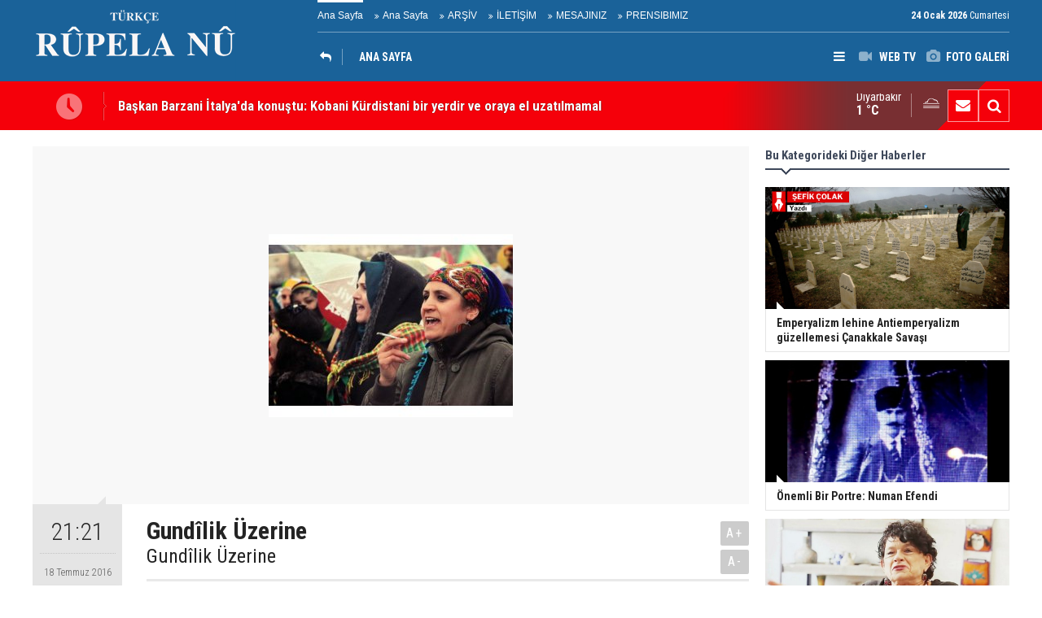

--- FILE ---
content_type: text/html; charset=UTF-8
request_url: https://www.rupelanu.org/gundilik-uzerine-292h.htm
body_size: 11240
content:
<!DOCTYPE html>
<html lang="tr" itemscope itemtype="http://schema.org/NewsArticle">
<head>
<base href="https://www.rupelanu.org/" target="_self"/>
<meta http-equiv="Content-Type" content="text/html; charset=UTF-8" />
<meta http-equiv="Content-Language" content="tr" />
<meta name="viewport" content="width=device-width,initial-scale=1,minimum-scale=1,maximum-scale=1,user-scalable=0" />
<link rel="icon" href="/favicon.ico"> 
<title>Gundîlik Üzerine</title>
<meta name="description" content="Gundîlik Üzerine" />
<link rel="canonical" href="https://www.rupelanu.org/gundilik-uzerine-292h.htm" />
<link rel="amphtml" href="https://www.rupelanu.org/service/amp/gundilik-uzerine-292h.htm">
<link rel="image_src" type="image/jpeg" href="https://www.rupelanu.org/d/news/397.jpg" />
<meta name="DC.date.issued" content="2016-07-18T21:26:14+03:00" />
<meta property="og:type" content="article" />
<meta property="og:site_name" content="Rûpela nû" />
<meta property="og:url" content="https://www.rupelanu.org/gundilik-uzerine-292h.htm" />
<meta property="og:title" content="Gundîlik Üzerine" />
<meta property="og:description" content="Gundîlik Üzerine" />
<meta property="og:image" content="https://www.rupelanu.org/d/news/397.jpg" />
<meta property="og:image:width" content="880" />
<meta property="og:image:height" content="440" />
<meta name="twitter:card" content="summary_large_image">
<meta name="twitter:image" content="https://www.rupelanu.org/d/news/397.jpg" />
<meta name="twitter:site" content="@@RupelaNu01">
<meta name="twitter:url" content="https://www.rupelanu.org/gundilik-uzerine-292h.htm">
<meta name="twitter:title" content="Gundîlik Üzerine" />
<meta name="twitter:description" content="Gundîlik Üzerine" />
<meta itemprop="author" content="Rûpela nû" />
<meta itemprop="url" content="https://www.rupelanu.org/gundilik-uzerine-292h.htm" />
<meta itemprop="thumbnailUrl" content="https://www.rupelanu.org/d/news_t/397.jpg" />
<meta itemprop="articleSection" content="YAZARLAR" />
<meta itemprop="dateCreated" content="2016-07-18T21:26:14+03:00" />
<meta itemprop="dateModified" content="2016-07-18T21:26:14+03:00" />
<meta itemprop="mainEntityOfPage" content="https://www.rupelanu.org/gundilik-uzerine-292h.htm" />
<meta itemprop="headline" content="Gundîlik Üzerine" />
<meta itemprop="image" content="https://www.rupelanu.org/d/news/397.jpg" />
<meta itemprop="image" content="https://www.rupelanu.org/d/news/397.jpg" />
<link href="https://www.rupelanu.org/s/style.css?2312181.css" type="text/css" rel="stylesheet" />
<script type="text/javascript">var BURL="https://www.rupelanu.org/"; var SURL="https://www.rupelanu.org/s/"; var DURL="https://www.rupelanu.org/d/";</script>
<script type="text/javascript" src="https://www.rupelanu.org/s/function.js?2312181.js"></script>
<style>
.text-content {
font-family: Georgia,serif;
}
</style>
<!--[if lt IE 9]>
<script src="https://oss.maxcdn.com/html5shiv/3.7.2/html5shiv.min.js"></script>
<script src="https://oss.maxcdn.com/respond/1.4.2/respond.min.js"></script>
<![endif]-->
</head>
<body class="body-main body-1200">
<header class="base-header"><div class="container"><a class="logo" href="https://www.rupelanu.org/" rel="home"><img class="img-responsive" src="https://www.rupelanu.org/s/i/logo.png" alt="Rûpela nû" width="250" height="100" /></a><div class="bar bar1"><ul class="nav-ql pull-left"><li class="sole"><i class="icon-angle-double-right"></i><a href="https://www.rupelanu.org/ana-sayfa-haberleri-1hk.htm" target="_self">Ana Sayfa</a></li><li class="parent"><i class="icon-angle-double-right"></i><a href="https://www.rupelanu.org//" target="_self">Ana Sayfa</a></li><li class="parent"><i class="icon-angle-double-right"></i><a href="https://www.rupelanu.org/search_result.php" target="_self">ARŞİV</a></li><li class="parent"><i class="icon-angle-double-right"></i><a href="https://www.rupelanu.org/contact.php" target="_self">İLETİŞİM</a></li><li class="parent"><i class="icon-angle-double-right"></i><a href="https://www.rupelanu.org/guest_book.php" target="_self">MESAJINIZ</a></li><li class="parent"><i class="icon-angle-double-right"></i><a href="https://www.rupelanu.org/www.rupelanu.com/prensibimiz-8s.htm" target="_self">PRENSIBIMIZ</a></li></ul><span class="date pull-right"><b>24 Ocak 2026</b> Cumartesi</span></div><div class="bar bar2"><div class="nav-mini pull-right"><span class="toggle" id="menu_toggle" title="Menu"><i class="icon-menu"></i></span><a href="https://www.rupelanu.org/video-galeri.htm" title="Web TV"><i class="icon-videocam"></i><span>WEB TV</span></a><a href="https://www.rupelanu.org/foto-galeri.htm" title="Foto Galeri"><i class="icon-camera"></i><span>FOTO GALERİ</span></a></div><nav class="nav-top pull-left"><ul class="clearfix"><li class="cat-home"><a href="yazarlar-haberleri-17hk.htm" title="YAZARLAR"><span><i class="icon-reply"></i></span></a></li><li class="sole"><a href="https://www.rupelanu.org/ana-sayfa-haberleri-1hk.htm" target="_self"><span>ANA SAYFA</span></a></li></ul></nav></div><div id="menu"><ul class="topics clearfix"><li><span>Kategoriler</span><ul><li><a href="https://www.rupelanu.org/dunya-haberleri-14hk.htm" target="_self">DÜNYA</a><ul class="sub"><li><a href="https://www.rupelanu.org/amerika-haberleri-31hk.htm" target="_self">Amerika</a></li><li><a href="https://www.rupelanu.org/asya-haberleri-37hk.htm" target="_self">Asya</a></li><li><a href="https://www.rupelanu.org/avrupa-news-27hk.htm" target="_self">Avrupa</a></li><li><a href="https://www.rupelanu.org/ortadogu-news-26hk.htm" target="_self">Ortadoğu</a></li></ul></li><li><a href="https://www.rupelanu.org/kultur-sanat-news-15hk.htm" target="_self">KÜLTÜR & SANAT</a><ul class="sub"><li><a href="https://www.rupelanu.org/dunya-haberleri-34hk.htm" target="_self">Dünya</a></li><li><a href="https://www.rupelanu.org/kurdistan-haberleri-33hk.htm" target="_self">Kurdistan</a></li></ul></li><li><a href="https://www.rupelanu.org/kurdistan-haberleri-13hk.htm" target="_self">KÜRDİSTAN</a><ul class="sub"><li><a href="https://www.rupelanu.org/gunun-haberleri.htm" target="_self">Günün Haberleri</a></li><li><a href="https://www.rupelanu.org/siyaset-news-16hk.htm" target="_self">Siyaset</a></li></ul></li><li><a href="https://www.rupelanu.org/ortadogu-haberleri-29hk.htm" target="_self">ORTADOĞU</a></li><li><a href="https://www.rupelanu.org/siyaset-haberleri-38hk.htm" target="_self">SİYASET</a></li><li><a href="https://www.rupelanu.org/spor-haberleri-12hk.htm" target="_self">SPOR</a></li></ul></li><li><span>Foto Galeri</span><ul><li><a href="https://www.rupelanu.org/doga-1gk.htm">Doğa</a></li><li><a href="https://www.rupelanu.org/yasam-2gk.htm">Yaşam</a></li></ul></li><li><span>Web TV</span><ul><li><a href="https://www.rupelanu.org/gundem-1vk.htm">Gundem</a></li><li><a href="https://www.rupelanu.org/kultur-2vk.htm">Kultur</a></li></ul></li><li><span>Diğer</span><ul><li><a href="https://www.rupelanu.org/yazarlar.htm">Yazarlar</a></li><li><a href="https://www.rupelanu.org/mansetler.htm">Manşetler</a></li><li><a href="https://www.rupelanu.org/gunun-haberleri.htm">Günün Haberleri</a></li><li><a href="https://www.rupelanu.org/gazete.htm">Gazete Manşetleri</a></li><li><a href="https://www.rupelanu.org/sitene-ekle.htm">Sitene Ekle</a></li><li><a href="https://www.rupelanu.org/contact.php">İletişim</a></li></ul></li></ul></div></div></header><main role="main"><div class="bar-lm"><div class="container"><div class="last-min pull-left"><ul class="owl-carousel"><li><a href="https://www.rupelanu.org/baskan-barzani-italyada-konustu-kobani-kurdistani-bir-yerdir-ve-oraya-el-uzatilmamali-34094h.htm">Başkan Barzani İtalya'da konuştu: Kobani Kürdistani bir yerdir ve oraya el uzatılmamalıdır</a></li><li><a href="https://www.rupelanu.org/pwk-genel-baskani-mustafa-ozcelik-kurt-kadinlari-sac-orguleriyle-ozgurlugu-dokuyor-34093h.htm">PWK Genel Başkanı Mustafa Özçelik: Kürt kadınları saç örgüleriyle özgürlüğü dokuyor</a></li><li><a href="https://www.rupelanu.org/abd-dunya-saglik-orgutunden-cekildi-34092h.htm">ABD Dünya Sağlık Örgütü'nden çekildi</a></li><li><a href="https://www.rupelanu.org/hrana-irandaki-protestolarda-olenlerin-sayisi-5-bini-asti-34091h.htm">HRANA: İran’daki protestolarda ölenlerin sayısı 5 bini aştı</a></li><li><a href="https://www.rupelanu.org/belcikada-rojavaya-destek-eylemine-bicakli-saldiri-2si-agir-6-yarali-34090h.htm">Belçika’da Rojava'ya destek eylemine bıçaklı saldırı: 2'si ağır, 6 yaralı</a></li><li><a href="https://www.rupelanu.org/christopher-phillips-trumpin-kurt-muttefiklerini-terk-etmesi-surpriz-degildi-34089h.htm">Christopher Phillips: Trump’ın Kürt müttefiklerini terk etmesi sürpriz değildi</a></li><li><a href="https://www.rupelanu.org/bm-guvenlik-konseyi-suriye-icin-toplandi-ateskes-ve-diyalog-cagrisi-34088h.htm">BM Güvenlik Konseyi Suriye İçin Toplandı: Ateşkes ve Diyalog Çağrısı</a></li><li><a href="https://www.rupelanu.org/erbildeki-toplantinin-detaylari-dsg-icin-uc-askeri-tumen-34087h.htm">Erbil'deki toplantının detayları: DSG için üç askeri tümen...</a></li><li><a href="https://www.rupelanu.org/fransa-dsgnin-entegrasyonu-sart-34086h.htm">Fransa: DSG’nin Entegrasyonu Şart</a></li><li><a href="https://www.rupelanu.org/pwk-kurdistan-cumhuriyeti-cumhurbaskani-kadi-muhamedin-vasiyeti-yolumuzu-aydinlatiyor-34066h.htm">PWK: Kürdistan Cumhuriyeti Cumhurbaşkanı Kadı Muhamed’in Vasiyeti Yolumuzu Aydınlatıyor</a></li></ul></div><div class="nav-tool pull-right hidden-xs"><a href="https://www.rupelanu.org/contact.php" title="İletişim"><i class="icon-mail-alt"></i></a><a href="https://www.rupelanu.org/search_result.php" title="Site içi arama"><i class="icon-search"></i></a></div><div class="weather-info-container"><span class="weather-icon pull-right"><i class="icon-accu-11"></i></span><a class="weather-info pull-right" href="https://www.rupelanu.org/weather_report.php" title="Hava durumu"><span class="city">Diyarbakır<span>1 °C</span></span></a></div></div></div><div class="offset-top"></div><div class="page-inner"><div class="container clearfix"><div class="page-content news-scroll"><div id="news-292" data-order="1" data-id="292" data-title="Gundîlik Üzerine" data-url="https://www.rupelanu.org/gundilik-uzerine-292h.htm" data-next="https://www.rupelanu.org/baskan-barzani-italyada-konustu-kobani-kurdistani-bir-yerdir-ve-oraya-el-uzatilmamali-34094h.htm"><div class="imgc image"><img src="https://www.rupelanu.org/d/news/397.jpg" alt="Gundîlik Üzerine" /></div><aside class="article-side clearfix"><div class="content-date" itemprop="datePublished" content="2016-07-18T21:21:00+03:00"><span class="p1">21:21</span><span class="p2">18 Temmuz 2016</span></div><div class="content-tools bookmark-block" data-type="1" data-twitter="@RupelaNu01"><a class="icon-mail-alt" rel="nofollow" href="javascript:void(0)" onclick="return openPopUp_520x390('https://www.rupelanu.org/send_to_friend.php?type=1&amp;id=292');" title="Arkadaşına Gönder"></a><a class="icon-print" rel="nofollow" href="javascript:void(0)" onclick="return openPopUp_670x500('https://www.rupelanu.org/print.php?type=1&amp;id=292')" title="Yazdır"></a><span class="icon-comment" onclick="$.scrollTo('#comment_form_292', 600);" title="Yorum Yap"></span></div></aside><article class="news-detail clearfix"><div class="content-heading"><h1 class="content-title" itemprop="name">Gundîlik Üzerine</h1><h2 class="content-description" itemprop="description"><summary>Gundîlik Üzerine</summary></h2><div class="text-size"><span onclick="changeFontSize('.text-content', 'u');" title="Yazıyı büyüt">A+</span><span onclick="changeFontSize('.text-content', 'd');" title="Yazıyı küçült">A-</span></div></div><div itemprop="articleBody" class="text-content"><p><strong>Mustafa Zengin</strong></p>
<p>Kürtçe bir kelime olan ve Türkçede “köylü” anlamına gelen “gundî” kavramı, son yıllarda popülaritesi pik yapan bir hal aldı. Gündelik hayatta belki sürekli karşı karşıya geldiğimiz, çevremizde sürekli duymaya başladığımız, hatta artık büyük ölçekte alıştığımız ve kısmen de içselleştirdiğimiz bir söylem oluverdi. Gundî, Kürtçe bir ifade olması ve daha çok Kürtlerin kullanması, özellikle de şehirleşmenin “görüş alanı”na giren Kürtlerin kullanması ile birlikte Türklerin de “teveccühünü” kazanan bir kavram artık. Kavramın ilk olarak Kürtlerin “bajarî” denilen şehirli kesiminin, modernleşme bağlamında özellikle alaycı, pejoratif ve “ötekileştirici” bir biçimde kullanması neticesinde zuhur ettiği savunulabilir. Nitekim kavramın “saf” Kürtçe olması ve anlamsal olarak neye tekabül ettiğini kestirememeleri ve bilmemeleri hasebiyle, ilk olarak Türklerin kullanmış olması imkânsız gibi görünüyor. Ancak bununla birlikte şehirli ve/veya okul-üniversite gibi herhangi bir nedenden ötürü şehirleşmeye doğru yelken açan Kürtler üzerinden Türklere sirayet ettiği söylenebilir.</p>
<p>Kürtçede korku, korkmak anlamına gelen “tirs(mak)” kavramıyla aynı düzeyde olmasa da, “gundî” kavramının da Türkler arasında bir “statü” sahibi olmaya başladığı ifade edilebilir. Hatta Türkler arasında hâlâ kısmen varlığını sürdürmekle birlikte bir zamanların “meşhur” alaycı ve pejoratif ifadesi olan “kıro” söyleminin iktidarına son vermeye yeltenen bir kavram olduğunu da söylemek mümkün. Tabii alaycılık, pejoratif ve ötekileştirici konusunda “kıro” söylemi “gundî” söylemine oranla daha fazla bir “ciddiyete” sahip. Zira “kıro” ifadesi Kürtler içinde bir tepki ile karşılanıp kullanılmazken, “gundî” kavramı bizzat Kürtler tarafından hem de Kürtlere karşı kullanılmak üzere “icat” edildi. “Kıro” söylemi bilhassa Kürtleri, Goffman’in ifadesi ile “damgalama”, onlara Bourdieu’nün deyişi ile “simgesel şiddet” ya da gayri fizikî linç diyebileceğimiz simgesel linç uygulama konusunda daha bir işlevseldir. Bundan ve başka nedenlerden kaynaklı olarak “kıro” söylemi daha çok itici ve antipatik dururken, “gundî” ifadesi ise daha bir çekici ve sempatik durmakta.</p>
<p>Bununla birlikte özellikle Kürtler nezdinde “kıro”nun Türk menşeli, “gundî”nin de Kürt menşeli olması, her iki kavram ve sahip oldukları anlam arasında böyle bir farklılığa neden olabilmektedir. Yani “kıro”nun Türkler tarafından Kürtlere karşı alaycı, küçük düşürücü, dalga geçici, ötekileştirici mahiyette kullanılması, Kürtler açısından “kıro”nun anlamına negatif olmakla birlikte bir “ciddiyet” ve “ağırlık” yüklemektedir: “kıro”nun şakası olmaz. “Kıro”ya yönelik bu aksi tutum “kıro”nun kendisinden çok, “sömürgeci” ve egemen Türk’ün kullanmasından kaynaklanmaktadır. Ancak “gundî” ifadesi bizzat Kürtler tarafından Kürtlere karşı ama daha çok şaka ve espri mahiyetinde kullanıldığı için tepkiselliğe neden olduğu söylenemez. Tabii “gundîlik”in Kürtler açısından “olumlu” anlamı, Kürtlerin kendileri kullandığı sürece geçerlidir. Şayet Türkler tarafından Kürtlere karşı kullanılırsa, ortaya “kıroluk” anlamını aşmayan bir “gundîlik” çıkar. Ve bu kesinlikle politik bir hal alır. Örneğin Sırrı Süreyya Önder 2012 yılında cezaevlerinde yapılan bir açlık grevi eylemiyle ilgili basına yaptığı açıklamada “Gandhi açlık grevi yapınca bilgelik, Kürtler yapınca gundîlik oluyor,” demişti. Buradaki “gundîlik”, Türklerin Kürtlere yönelik bakışı olan “gundîlik”tir ve dolayısıyla “kıroluk” ile paralel olarak cahil, saf köylü, bilgisiz, görgüsüz, ne istediğini bilmeyen anlamı taşımaktadır. Bunun yanında daha çok “gundîlik” lehine işleyen “kıroluk” ile “gundîlik” arasındaki mücadele sürecinin, daha doğrusu “kıroluk”tan “gundîlîk”e evrilme sürecinin, değişen sosyal, siyasal, kültürel ve ekonomik şartlara bağlı olarak geliştiği de söylenebilir.</p>
<p>Gundî kavramı, bizzat “gundî” olan (köylü, köyde oturan) için kullanılmaz. Daha ziyade ve özgün olarak şehirli olan veya şehirliliği bilen, diğer bir deyişle “medeni” olan ve “medeniyeti” bilen; ancak yine de bir “gundî ruhu” taşıyan, bilinçli bir şekilde “gundî” gibi davranan kişiler için kullanılır. Ama yine de son sözün “Gundî olmak ayıp mı kardeşim?” olma olasılığı yüksektir.</p>
<p>Elbette “gundî” olmak ayıp değil. Ancak “ayıp” edilirse eğer, işte o zaman “gundî” olmakla yüz yüze kalmak kaçınılmaz olur. Tabii burada her “gundî” ayıp eder anlamı çıkarılamaz; ancak her “ayıp” eden her an “gundî” olabilir. Özellikle adabımuaşeret de denilen “görgü kuralları” ile ilgili bir hadise söz konusu olduğunda, bu “gundîlik” ve “ayıplık” ilişkisi daha belirgin bir biçimde gün yüzüne çıkabiliyor. Mesela bunun en bariz ve çoğu kez karşılaşılan örneği, herhangi bir “lüks” restoranda yemek yeme seansında yaşanılır. Nitekim o mekânın havası ve konumundan dolayı çatal ve bıçakla yemek yeme, bir “görgü kuralı” olarak kabul ve telkin edilir. Bu aynı zamanda bir “modern olma”, yani şehirli olma nişanesidir. Böyle davranmayan, ama özellikle de bilinçli ve kasıtlı olarak böyle davranmayan, her an “gundî” vasfına layık görülebilir. Burada kullanılan “gundî” ifadesi, üstü örtük bir biçimde de olsa, daha çok karşısındakine yeterince şehirleşme/modernleşme yetisinden ve buna bağlı olarak da “görgü kuralları”ndan yoksun olduğu esprili bir dille belirtme aracı oluyor. Buna rağmen, “gundîlik”in paradoksal bir biçimde şehirli olduğu ve dolayısıyla modern olduğu söylenebilir.</p>
<p>Yukarıda da kısaca belirttiğimiz üzere bizim bahsettiğimiz ve konumuz olan “gundîlik” bilmemek değil, bilineni yapmamak, bilmemezlikten gelmektir; “cahil” olmak değil, kendini “cehalet”e vurmaktır. Özünde modern ve şehirli olana karşı tavır alma vardır. Bu, onu “köylü” ve moderndışı yapmıyor. Zira söz konusu “gundîlik”, moderndir ve modern olmasından kaynaklı olarak da bir “ratio”ya (akla) sahiptir. Daha doğru bir deyişle bir “bilince” sahiptir. Biz şehir merkezli/orijinli ya da şehirli olan, modern anlamda bir akıl ve bilince sahip olan bu “gundîlik”e, “bilinçli/politik gundîlik” diyebiliriz. Bu “gundîlik” biçimi, aynı zamanda akıl ve bilinçten kaynaklı olarak bir farkındalığa da sahiptir. Denilebilir ki, kendisinden bihaber olan, gayri ihtiyari ve tabii bir şekilde sergilenen bir tutum değildir. Ayrıca bu gundîlik biçiminde kurnazlık, hem de “köy kurnazlığı” hakim bir özelliktir. Ancak buna karşın kendisini kendisinden bihaber olarak, gayri ihtiyari ve doğal bir biçimde deklare eden bir “gundîlik” biçimi daha var. Köy merkezli/orijinli ve köylü “gundîlik” olan bu gundîlik biçimi, şehirleşemediği ve modern dışı olduğu için, diğer bir ifadeyle modern bir “akıldan” ve sistematize olmaktan yoksun ve doğal olduğu için, “bilinçdışı/ontolojik gundîlik”tir. Kısaca “bilindışı/ontolojik gundîlik”in pre-modern bir özelliğe sahip olduğu söylenebilir. Bu bağlamda “bilinçli/politik gundîlik”in ise daha çok postmodern özellikler taşıdığı dile getirilebilir. Ayrıca belirtmek gerekir ki, “bilinçdışı/ontolojik gundîlik” biçiminde, “bilinçli/politik gundîlik”teki “köy kurnazlığı” yerine “köy saflığı” hakim bir özelliktir.</p>
<p>Bununla birlikte “bilinçli/politik gundîlik” dediğimiz gundîlik biçiminin savunucu ve sempatizanları, sırf modernlik karşıtı bir tutum olsun diye “gundîlik” yaparak muhafazakâr bir zemine de kayabilmektedirler. Bu kesim bunu da, köylülük ve köy kültürüne atfettiği gelenek-görenek, alışkanlık, tutum ve değerlere sahip çıkıp “muhafaza” ederek göstermeye çalışmaktadır. Elbette söz konusu “muhafaza” etme şehirlilik, şehir kültürü ve dolayısı ile modernlik karşıtlığı üzerinden sergilenmektedir. Tabii bu da bilinçli bir şekilde ve “şehirliler”in gözüne sokarak yapılmaktadır. Nitekim bu muhafazakârlık tutumu, “yeni” olan şehri, şehirliliği, şehir kültürü ve değerlerini yozlaşmanın, kendine yabancılaşmanın, bireyciliğin, aile ve toplum değerlerinin kaybolmasının vesaire nedenleri olarak kabul ettiği için, kendilerine kurtulması gereken nesneler olarak bakar. Bu da “eski” adına köye, köylülüğe (“gundîlik”e), köy kültürü ve değerlerine özlem duyma, onları anma ve anımsa(t)ma, mümkünse bizzat köyde, değilse de içinde yaşanılan şehirde sembolik bir tarzda yaşa(t)ma istek ve hissiyatı çerçevesinde yapılır. Mevzubahis durum, “bilinçli/politik gundîlik”in müdafilerinde bazen Hirschman’ın bahsettiği bir “aksi tesir” durumun ya da “tehlikeye atma” korkusunun neticesinde ortaya çıkabilir. Yani şehir, şehirlilik, şehir kültürü ve değerleri bu müdafilerde ters teperek ve bir tepkisellik doğurarak “aksi tesir”de bulunabileceği gibi, sahip oldukları ve “muhafaza” etmeye çalıştıkları “gundîlik” ve “gundî değerlerin” tehlikeye düşme, yok olup ortadan kalkma endişesi de yaratabilir. Bu da ister istemez “gundîlik” ile “gundî” kültürü ve değerlerine sarılıp koruma, onları yeniden üretip sonraki nesillere aktarma ve bu şekilde de onlara bir süreklilik kazandırma anlamında bir muhafazakârlığı doğurmaktadır.</p>
<p>Eğer bu konuda Kürtleri ele alacak olursak, onların özellikle “gundî(lik)” kültürüne, gelenek ve göreneğine, alışkanlık ve tutumlarına apayrı bir değer atfettiklerinden bahsedebiliriz. Nitekim söz konusu Kürtler bunu, muhafazakârlığın kendisi namına şehir, şehirlilik, şehir kültürü ve değerleri ile modernizmin kendisine karşıt bir tavır olarak değil, daha çok kendi “ulusal kimliği”nin bir parçası, hem de dil ve kültür bağlamında önemli bir parçası kabul ederek yaparlar. Hatta bunların şehri ve şehirlileşmeyi bir asimilasyon, yabancılaşma, yozlaşma, egemenin kültürüne entegre olma mekânı ve aygıtı olarak değerlendirdikleri de oluyor. Bu kesim için “gundîlik”e ait olan ve önceki nesiller aracılığıyla geçmişten gelen kültür, gelenek-görenek, alışkanlık ve tutumlar yaşanması ve korunması gereken “ulusal değerler”dir. Çünkü bu değerler, onlar için Kürt olarak “ben” olmanın, isteyerek ve bilerek “öteki” olmanın (bilinçli ötekileşmenin) olmazsa olmazlarıdır. Bahsedilen Kürtlerin bilinçli olarak benimsedikleri bu “gundîlik”, kendileri için kesinlikle bir “utanç” nedeni değil, “öz”leri olduğu için aksine bir “gurur” kaynağıdır. Ataerkil olan bu Kürtlerin “gundîlik” anlayışında toplumsal cinsiyet kodları bile saklıdır. Nitekim kendileri için gundîlik, “mêr” (erkek) gibi olmakla birlikte erkeğe atfedilen cesur, sözünde duran, sadık, gözü pek, mert, delikanlı gibi hasletlere sahip olmaktır. “Bajarîlik” (şehirli olmak) ise “pîrek”* (kadın) gibi olmakla, sözünde durmamakla, arkadaşına sadık olmamakla, cimrilik, pısırıklık, korkaklık ve züppelikle özdeşleştirilir. Böylece “cinsiyet eşitliği” ile ilgili taleplere karşı egemen ataerkil zihniyetin üretimine/yeniden üretimine ve sürekliliğine hizmet edilmektedir.</p>
<p>Sonuç olarak, “masum” bir ifade olmaktan çıkan, hatta gündelik pratiklerin bir sonucu olarak geliştiği için, hiçbir zaman “masum” olmayan “gundîlik”, öyle sıradan, dikkate alınmayacak bir söylem değil. Zira söz konusu “gundîlik”, yeri geldiğinde alaycı, pejoratif ve ötekileştirici bir anlam taşıyabilir, yeri geldiğinde “esprili” bir dille modern/modernlik karşıtı bir tavır ve duruş sergilemenin aygıtı olabilir, yeri geldiğinde yine “esprili” bir dille moderndışılaştırmanın bir enstrümanına dönüşebilir, yeri geldiğinde de muhafazakârlık ve milliyetçilik ideolojilerinin söylemsel bir izdüşümü olabilir. Bunlarla birlikte toplumsal cinsiyet kodlarını da kendinde barındıran ve yazının konusu da olan bu “gundîlik” biçimi, şehir merkezli/orijinli, modern bir akla sahip, rasyonel ve gayrı tabii olan “bilinçli/politik gundîlik”tir. Hatta bu gundîlik, bazen bizzat referansı olduğu, kaynaklık ettiği bir “gundîizm” söylemine de kapı aralayabilmektedir. Tüm bunlarla birlikte “gundîlik” anlayışının, söylemden çok, gündelik hayatın pratiklerinde gittikçe daha görünür bir hal alacağını, hatta önemli oranda var olduğunu söyleyebiliriz. Çünkü postmodern bir dönemdeyiz ve postmodernizm, söz konusu “gundîlik” anlayışının lehine işlemekte, ona takviyede bulunmakta. Yani ileriki zamanlarda “gundîlik” (köylülük) ile “bajarîlik” (şehirlilik) mücadelesi daha da kızışacak gibi.</p>
<p><em>*</em> Kürtçede her ne kadar “jîn” kelimesi kadın anlamına gelse de, ataerkil zihniyette istenilen kadın modeli “pîrek” olandır. Özellikle birini zayıf, güçsüzlük ve korkaklıkla suçlarken “tu mîna pîreka yî” (kadın gibisin) ifadesi kullanılır. Zaten feminist Kürtler de “jîn jîyan azadî” sloganında “jîn” kelimesini kullanırlar, “pîrek” kelimesini değil<em>.</em></p>
<p><strong>Kaynaklar</strong></p>
<p>Bourdieu, Pierre (2015), <em>Eril Tahakküm</em>, çev. Bediz Yılmaz, İstanbul: Bağlam Yayınları.</p>
<p>Hirschman, Albert O. (2013), <em>Gericiliğin Retoriği</em>, çev. Yavuz Alogan, İstanbul: İletişim Yayınları.</p>
<p>Goffman, Erving (2014), <em>Damga: Örselenmiş Kimliğin İdare Edilişi Üzerine Notlar</em>, çev. Ş. Geniş, Levent Ünsaldı ve S. N. Ağırnaslı, Ankara: Heretik Yayınları.</p>
<p><a rel="nofollow" target="_blank" href="http://www.birikimdergisi.com/guncel-yazilar/7806/gund%C3%AElik-uzerine#.V40bSbiLSUk">Birikim</a></p></div></article><section class="comment-block"><h1 class="caption"><span>HABERE</span> YORUM KAT</h1><div class="comment_add clearfix"><form method="post" id="comment_form_292" onsubmit="return addComment(this, 1, 292);"><textarea name="comment_content" class="comment_content" rows="6" placeholder="YORUMUNUZ"0></textarea><input type="hidden" name="reply" value="0" /><span class="reply_to"></span><input type="text" name="member_name" class="member_name" placeholder="AD-SOYAD" /><input type="submit" name="comment_submit" class="comment_submit" value="YORUMLA" /></form><div class="info"><b>UYARI:</b> Küfür, hakaret, rencide edici cümleler veya imalar, inançlara saldırı içeren, imla kuralları ile yazılmamış,<br /> Türkçe karakter kullanılmayan ve büyük harflerle yazılmış yorumlar onaylanmamaktadır.</div></div></section><div id="fb-comments-292" class="fb-comments" data-href="https://www.rupelanu.org/gundilik-uzerine-292h.htm" data-width="100%" data-numposts="5" data-colorscheme="light"></div></div></div><aside class="base-side clearfix"><div class="side-content news-side-list"><div class="side-caption-2"><span>Bu Kategorideki Diğer Haberler</span></div><div class="row ms-row-fit"><a class="col-xs-12 col-ms-6 col-sm-6 col-md-12" href="https://www.rupelanu.org/emperyalizm-lehine-antiemperyalizm-guzellemesi-canakkale-savasi-28490h.htm"><img class="img-responsive" src="https://www.rupelanu.org/d/news/30756.jpg" alt="Emperyalizm lehine Antiemperyalizm güzellemesi Çanakkale Savaşı" /><span class="t">Emperyalizm lehine Antiemperyalizm güzellemesi Çanakkale Savaşı</span></a><a class="col-xs-12 col-ms-6 col-sm-6 col-md-12" href="https://www.rupelanu.org/onemli-bir-portre-numan-efendi-10961h.htm"><img class="img-responsive" src="https://www.rupelanu.org/d/news/11965.jpg" alt="Önemli Bir Portre: Numan Efendi" /><span class="t">Önemli Bir Portre: Numan Efendi</span></a><a class="col-xs-12 col-ms-6 col-sm-6 col-md-12" href="https://www.rupelanu.org/aziz-ozdemir-yazdi-irkcilik-ya-da-isil-ozgenturk-10959h.htm"><img class="img-responsive" src="https://www.rupelanu.org/d/news/11962.jpg" alt="Aziz Özdemir yazdı: Irkçılık Ya Da Işıl Özgentürk" /><span class="t">Aziz Özdemir yazdı: Irkçılık Ya Da Işıl Özgentürk</span></a><a class="col-xs-12 col-ms-6 col-sm-6 col-md-12" href="https://www.rupelanu.org/irfan-aktan-isil-ozgenturkun-cukuru-10957h.htm"><img class="img-responsive" src="https://www.rupelanu.org/d/news/11960.jpg" alt="İrfan Aktan: Işıl Özgentürk’ün çukuru" /><span class="t">İrfan Aktan: Işıl Özgentürk’ün çukuru</span></a><a class="col-xs-12 col-ms-6 col-sm-6 col-md-12" href="https://www.rupelanu.org/yeni-amedspor-yonetimi-ve-transfer-politikasi-10956h.htm"><img class="img-responsive" src="https://www.rupelanu.org/d/news/11959.jpg" alt="Yeni Amedspor yönetimi ve transfer politikası" /><span class="t">Yeni Amedspor yönetimi ve transfer politikası</span></a></div></div><div class="headline-side cat-news-side box-blue"><ul class="owl-carousel"><li><a href="https://www.rupelanu.org/diyarbakirda-kadin-emegi-ve-kultur-festivali-basliyor-33133h.htm"><div class="imgc"><img class="owl-lazy" data-src="https://www.rupelanu.org/d/news/35654.jpg" alt="Diyarbakır’da Kadın Emeği ve kültür festivali başlıyor" /></div><span class="title">Diyarbakır’da Kadın Emeği ve kültür festivali başlıyor</span></a></li><li><a href="https://www.rupelanu.org/dilbilimci-ve-arastirmaci-yazar-malmisanijden-onemli-bir-calisma-32972h.htm"><div class="imgc"><img class="owl-lazy" data-src="https://www.rupelanu.org/d/news/35487.jpg" alt="Dilbilimci ve araştırmacı yazar, Malmîsanij’den Önemli Bir Çalışma" /></div><span class="title">Dilbilimci ve araştırmacı yazar, Malmîsanij’den Önemli Bir Çalışma</span></a></li><li><a href="https://www.rupelanu.org/trump-rusya-ve-ukrayna-konusunda-bir-seyler-olacak-32470h.htm"><div class="imgc"><img class="owl-lazy" data-src="https://www.rupelanu.org/d/news/34962.jpg" alt="Trump: Rusya ve Ukrayna konusunda bir şeyler olacak" /></div><span class="title">Trump: Rusya ve Ukrayna konusunda bir şeyler olacak</span></a></li></ul></div><div class="headline-side cat-news-side box-blue"><ul class="owl-carousel"><li><a href="https://www.rupelanu.org/savci-mehmet-emin-aktarin-sosyal-medya-takipcilerinin-arastirilmasini-istedi-28367h.htm"><div class="imgc"><img class="owl-lazy" data-src="https://www.rupelanu.org/d/news/30622.jpg" alt="Savcı, Mehmet Emin Aktar&#039;ın sosyal medya takipçilerinin araştırılmasını istedi" /></div><span class="title">Savcı, Mehmet Emin Aktar'ın sosyal medya takipçilerinin araştırılmasını istedi</span></a></li><li><a href="https://www.rupelanu.org/kurdistan-bolgesi-heyeti-washingtonda-gundem-abd-ile-iliskiler-28202h.htm"><div class="imgc"><img class="owl-lazy" data-src="https://www.rupelanu.org/d/news/30439.jpg" alt="Kürdistan Bölgesi heyeti Washington’da: Gündem ABD ile ilişkiler" /></div><span class="title">Kürdistan Bölgesi heyeti Washington’da: Gündem ABD ile ilişkiler</span></a></li><li><a href="https://www.rupelanu.org/kurdistan-bayraginin-ozgur-kurdistanin-semalarinda-dalgalanacagina-dair-hic-bir-kusku-24282h.htm"><div class="imgc"><img class="owl-lazy" data-src="https://www.rupelanu.org/d/news/26232.jpg" alt="Kürdistan Bayrağı’nın özgür Kürdistan’ın semalarında dalgalanacağına dair hiç bir kuşkumuz yoktur" /></div><span class="title">Kürdistan Bayrağı’nın özgür Kürdistan’ın semalarında dalgalanacağına dair hiç bir kuşkumuz yoktur</span></a></li></ul></div></aside></div></div></main><footer class="base-footer"><div class="container"><ul class="nav-footer"><li class="parent"><a href="https://www.rupelanu.org/identity.php" target="_self">Redaksiyon</a></li><li class="sole"><a href="https://www.rupelanu.org/gunun-haberleri.htm" target="_self">Günün Haberleri</a></li><li class="parent"><a href="https://www.rupelanu.org/sitene-ekle.htm" target="_self">Sitene Ekle</a></li><li class="parent"><a href="#" target="_self" onclick="addToBookmark('Rupela Nu', 'http://www.rupelanu.com/'); return false;">Sık Kullanılanlara Ekle</a></li><li class="parent"><a href="https://www.rupelanu.org/rss/" target="_self">RSS</a></li><li class="parent"><a href="https://www.rupelanu.org/spor-haberleri-12hk.htm" target="_self">SPOR</a></li></ul><div class="info" itemprop="publisher" itemscope itemtype="https://schema.org/Organization">Tüm Hakları Saklıdır &copy; 2015 <h1 itemprop="name">Rûpela nû</h1><div itemprop="logo" itemscope itemtype="https://schema.org/ImageObject"><meta itemprop="url" content="https://www.rupelanu.org/s/i/logo.png"><meta itemprop="width" content="250"><meta itemprop="height" content="100"></div></div><div class="nav-social"><a href="https://www.facebook.com/rupelanu01" rel="nofollow" target="_blank" title="Facebook ile takip et"><i class="icon-facebook"></i></a><a href="https://twitter.com/@RupelaNu01" rel="nofollow" target="_blank" title="Twitter ile takip et"><i class="icon-twitter"></i></a><a href="https://www.rupelanu.org/rss/" target="_blank" title="RSS, News Feed, Haber Beslemesi"><i class="icon-rss"></i></a><a href="https://www.rupelanu.org/search_result.php" title="Site içi arama"><i class="icon-search"></i></a></div><div class="cm-sign"><a href="https://www.cmbilisim.com/haber-portali-20s.htm" target="_blank" title="CMNews Haber Portalı Scripti">Haber Scripti</a><i class="icon-cm" title="CM Bilişim Teknolojileri"></i></div><div class="back-to-top"><i class="icon-up-open"></i></div></div></footer><!-- 0.031308889389038 --><script defer src="https://static.cloudflareinsights.com/beacon.min.js/vcd15cbe7772f49c399c6a5babf22c1241717689176015" integrity="sha512-ZpsOmlRQV6y907TI0dKBHq9Md29nnaEIPlkf84rnaERnq6zvWvPUqr2ft8M1aS28oN72PdrCzSjY4U6VaAw1EQ==" data-cf-beacon='{"version":"2024.11.0","token":"8dfd15377e4240ba9f6a5ef44d139c65","r":1,"server_timing":{"name":{"cfCacheStatus":true,"cfEdge":true,"cfExtPri":true,"cfL4":true,"cfOrigin":true,"cfSpeedBrain":true},"location_startswith":null}}' crossorigin="anonymous"></script>
</body></html>

--- FILE ---
content_type: text/javascript
request_url: https://www.rupelanu.org/s/function.js?2312181.js
body_size: 60595
content:
function SymError(){return!0}function go(t){return window.open(t,"_blank",""),!1}function goSelf(t){return window.location=t,!1}function openPopUp_520x390(t,e){return window.open(t,e,"width=520, height=390, top=0, toolbar=0, location=0, directories=0, status=1, menuBar=0, scrollBars=1, resizable=0"),!1}function openPopUp_600x450(t,e){return window.open(t,e,"width=600, height=450, top=0, toolbar=0, location=0, directories=0, status=1, menuBar=0, scrollBars=1, resizable=0"),!1}function openPopUp_670x500(t,e){return window.open(t,e,"width=670, height=500, top=0, toolbar=0, location=0, directories=0, status=1, menuBar=0, scrollBars=1, resizable=0"),!1}function changeTarget(t){"string"==typeof t&&(t=t.indexOf("#")>=0||t.indexOf(".")>=0?$(t,document):document.getElementById(t)),$("a",t).not('[rel="self"],[rel="home"],[rel="page"],[rel="prev"],[rel="next"]').attr("target","_blank")}function Set_Cookie(t,e,n,o,s,r){var l=new Date;l.setTime(l.getTime()),n&&(n*=864e5);var c=new Date(l.getTime()+n);document.cookie=t+"="+escape(e)+(n?";expires="+c.toGMTString():"")+(o?";path="+o:"")+(s?";domain="+s:"")+(r?";secure":"")}function Get_Cookie(t){var e=document.cookie.indexOf(t+"="),n=e+t.length+1;if(!e&&t!=document.cookie.substring(0,t.length)||-1==e)return null;var o=document.cookie.indexOf(";",n);return -1==o&&(o=document.cookie.length),unescape(document.cookie.substring(n,o))}function Delete_Cookie(t,e,n){Get_Cookie(t)&&(document.cookie=t+"="+(e?";path="+e:"")+(n?";domain="+n:"")+";expires=Thu, 01-Jan-1970 00:00:01 GMT")}function getSWF(t,e,n,o,s,r){ID=r||"cmflashobject"+_FLASHID,document.write('<div id="'+ID+'" style="width: '+t+"px; height: "+e+"px; z-index: "+_ZINDEX+';"></div>');var l={};o||(o="opaque"),l.wmode=o,l.allowscriptaccess="always",s&&(l.flashvars=s),swfobject.embedSWF(n,ID,t,e,"6.0.0",!1,{},l,{}),_FLASHID+=1,_ZINDEX+=1}function deleteConfirm(){return!!confirm("Bu Kayıtı Silmek İstediğinizden Emin misiniz?")}function scrollPage(t){$("html, body").animate({scrollTop:t},600)}!function(t,e){"use strict";"object"==typeof module&&"object"==typeof module.exports?module.exports=t.document?e(t,!0):function(t){if(!t.document)throw Error("jQuery requires a window with a document");return e(t)}:e(t)}("undefined"!=typeof window?window:this,function(t,e){"use strict";var n=[],o=t.document,s=Object.getPrototypeOf,r=n.slice,l=n.concat,c=n.push,u=n.indexOf,d={},h=d.toString,p=d.hasOwnProperty,f=p.toString,g=f.call(Object),m={};function v(t,e){var n=(e=e||o).createElement("script");n.text=t,e.head.appendChild(n).parentNode.removeChild(n)}var y="3.2.1",b=function(t,e){return new b.fn.init(t,e)},w=/^[\s\uFEFF\xA0]+|[\s\uFEFF\xA0]+$/g,x=/^-ms-/,_=/-([a-z])/g,C=function(t,e){return e.toUpperCase()};function k(t){var e=!!t&&"length"in t&&t.length,n=b.type(t);return"function"!==n&&!b.isWindow(t)&&("array"===n||0===e||"number"==typeof e&&e>0&&e-1 in t)}b.fn=b.prototype={jquery:y,constructor:b,length:0,toArray:function(){return r.call(this)},get:function(t){return null==t?r.call(this):t<0?this[t+this.length]:this[t]},pushStack:function(t){var e=b.merge(this.constructor(),t);return e.prevObject=this,e},each:function(t){return b.each(this,t)},map:function(t){return this.pushStack(b.map(this,function(e,n){return t.call(e,n,e)}))},slice:function(){return this.pushStack(r.apply(this,arguments))},first:function(){return this.eq(0)},last:function(){return this.eq(-1)},eq:function(t){var e=this.length,n=+t+(t<0?e:0);return this.pushStack(n>=0&&n<e?[this[n]]:[])},end:function(){return this.prevObject||this.constructor()},push:c,sort:n.sort,splice:n.splice},b.extend=b.fn.extend=function(){var t,e,n,o,s,r,l=arguments[0]||{},c=1,u=arguments.length,d=!1;for("boolean"==typeof l&&(d=l,l=arguments[c]||{},c++),"object"==typeof l||b.isFunction(l)||(l={}),c===u&&(l=this,c--);c<u;c++)if(null!=(t=arguments[c]))for(e in t)n=l[e],l!==(o=t[e])&&(d&&o&&(b.isPlainObject(o)||(s=Array.isArray(o)))?(s?(s=!1,r=n&&Array.isArray(n)?n:[]):r=n&&b.isPlainObject(n)?n:{},l[e]=b.extend(d,r,o)):void 0!==o&&(l[e]=o));return l},b.extend({expando:"jQuery"+(y+Math.random()).replace(/\D/g,""),isReady:!0,error:function(t){throw Error(t)},noop:function(){},isFunction:function(t){return"function"===b.type(t)},isWindow:function(t){return null!=t&&t===t.window},isNumeric:function(t){var e=b.type(t);return("number"===e||"string"===e)&&!isNaN(t-parseFloat(t))},isPlainObject:function(t){var e,n;return!(!t||"[object Object]"!==h.call(t))&&(!(e=s(t))||"function"==typeof(n=p.call(e,"constructor")&&e.constructor)&&f.call(n)===g)},isEmptyObject:function(t){var e;for(e in t)return!1;return!0},type:function(t){return null==t?t+"":"object"==typeof t||"function"==typeof t?d[h.call(t)]||"object":typeof t},globalEval:function(t){v(t)},camelCase:function(t){return t.replace(x,"ms-").replace(_,C)},each:function(t,e){var n,o=0;if(k(t))for(n=t.length;o<n&&!1!==e.call(t[o],o,t[o]);o++);else for(o in t)if(!1===e.call(t[o],o,t[o]))break;return t},trim:function(t){return null==t?"":(t+"").replace(w,"")},makeArray:function(t,e){var n=e||[];return null!=t&&(k(Object(t))?b.merge(n,"string"==typeof t?[t]:t):c.call(n,t)),n},inArray:function(t,e,n){return null==e?-1:u.call(e,t,n)},merge:function(t,e){for(var n=+e.length,o=0,s=t.length;o<n;o++)t[s++]=e[o];return t.length=s,t},grep:function(t,e,n){for(var o,s=[],r=0,l=t.length,c=!n;r<l;r++)(o=!e(t[r],r))!==c&&s.push(t[r]);return s},map:function(t,e,n){var o,s,r=0,c=[];if(k(t))for(o=t.length;r<o;r++)null!=(s=e(t[r],r,n))&&c.push(s);else for(r in t)null!=(s=e(t[r],r,n))&&c.push(s);return l.apply([],c)},guid:1,proxy:function(t,e){var n,o,s;if("string"==typeof e&&(n=t[e],e=t,t=n),b.isFunction(t))return o=r.call(arguments,2),(s=function(){return t.apply(e||this,o.concat(r.call(arguments)))}).guid=t.guid=t.guid||b.guid++,s},now:Date.now,support:m}),"function"==typeof Symbol&&(b.fn[Symbol.iterator]=n[Symbol.iterator]),b.each("Boolean Number String Function Array Date RegExp Object Error Symbol".split(" "),function(t,e){d["[object "+e+"]"]=e.toLowerCase()});var T=function(t){var e,n,o,s,r,l,c,u,d,h,p,f,g,m,v,y,b,w,x,_="sizzle"+1*new Date,C=t.document,k=0,T=0,E=tu(),S=tu(),A=tu(),D=function(t,e){return t===e&&(p=!0),0},N={}.hasOwnProperty,j=[],L=j.pop,z=j.push,O=j.push,P=j.slice,I=function(t,e){for(var n=0,o=t.length;n<o;n++)if(t[n]===e)return n;return -1},B="checked|selected|async|autofocus|autoplay|controls|defer|disabled|hidden|ismap|loop|multiple|open|readonly|required|scoped",q="[\\x20\\t\\r\\n\\f]",H="(?:\\\\.|[\\w-]|[^\0-\\xa0])+",F="\\["+q+"*("+H+")(?:"+q+"*([*^$|!~]?=)"+q+"*(?:'((?:\\\\.|[^\\\\'])*)'|\"((?:\\\\.|[^\\\\\"])*)\"|("+H+"))|)"+q+"*\\]",R=":("+H+")(?:\\((('((?:\\\\.|[^\\\\'])*)'|\"((?:\\\\.|[^\\\\\"])*)\")|((?:\\\\.|[^\\\\()[\\]]|"+F+")*)|.*)\\)|)",W=RegExp(q+"+","g"),M=RegExp("^"+q+"+|((?:^|[^\\\\])(?:\\\\.)*)"+q+"+$","g"),U=RegExp("^"+q+"*,"+q+"*"),V=RegExp("^"+q+"*([>+~]|"+q+")"+q+"*"),X=RegExp("="+q+"*([^\\]'\"]*?)"+q+"*\\]","g"),G=RegExp(R),Q=RegExp("^"+H+"$"),Y={ID:RegExp("^#("+H+")"),CLASS:RegExp("^\\.("+H+")"),TAG:RegExp("^("+H+"|[*])"),ATTR:RegExp("^"+F),PSEUDO:RegExp("^"+R),CHILD:RegExp("^:(only|first|last|nth|nth-last)-(child|of-type)(?:\\("+q+"*(even|odd|(([+-]|)(\\d*)n|)"+q+"*(?:([+-]|)"+q+"*(\\d+)|))"+q+"*\\)|)","i"),bool:RegExp("^(?:"+B+")$","i"),needsContext:RegExp("^"+q+"*[>+~]|:(even|odd|eq|gt|lt|nth|first|last)(?:\\("+q+"*((?:-\\d)?\\d*)"+q+"*\\)|)(?=[^-]|$)","i")},J=/^(?:input|select|textarea|button)$/i,Z=/^h\d$/i,K=/^[^{]+\{\s*\[native \w/,tt=/^(?:#([\w-]+)|(\w+)|\.([\w-]+))$/,te=/[+~]/,tn=RegExp("\\\\([\\da-f]{1,6}"+q+"?|("+q+")|.)","ig"),ti=function(t,e,n){var o="0x"+e-65536;return o!=o||n?e:o<0?String.fromCharCode(o+65536):String.fromCharCode(o>>10|55296,1023&o|56320)},to=/([\0-\x1f\x7f]|^-?\d)|^-$|[^\0-\x1f\x7f-\uFFFF\w-]/g,ts=function(t,e){return e?"\0"===t?"�":t.slice(0,-1)+"\\"+t.charCodeAt(t.length-1).toString(16)+" ":"\\"+t},tr=function(){f()},ta=tx(function(t){return!0===t.disabled&&("form"in t||"label"in t)},{dir:"parentNode",next:"legend"});try{O.apply(j=P.call(C.childNodes),C.childNodes),j[C.childNodes.length].nodeType}catch(tl){O={apply:j.length?function(t,e){z.apply(t,P.call(e))}:function(t,e){for(var n=t.length,o=0;t[n++]=e[o++];);t.length=n-1}}}function tc(t,e,o,s){var r,c,d,h,p,m,b,w=e&&e.ownerDocument,k=e?e.nodeType:9;if(o=o||[],"string"!=typeof t||!t||1!==k&&9!==k&&11!==k)return o;if(!s&&((e?e.ownerDocument||e:C)!==g&&f(e),e=e||g,v)){if(11!==k&&(p=tt.exec(t))){if(r=p[1]){if(9===k){if(!(d=e.getElementById(r)))return o;if(d.id===r)return o.push(d),o}else if(w&&(d=w.getElementById(r))&&x(e,d)&&d.id===r)return o.push(d),o}else{if(p[2])return O.apply(o,e.getElementsByTagName(t)),o;if((r=p[3])&&n.getElementsByClassName&&e.getElementsByClassName)return O.apply(o,e.getElementsByClassName(r)),o}}if(n.qsa&&!A[t+" "]&&(!y||!y.test(t))){if(1!==k)w=e,b=t;else if("object"!==e.nodeName.toLowerCase()){for((h=e.getAttribute("id"))?h=h.replace(to,ts):e.setAttribute("id",h=_),c=(m=l(t)).length;c--;)m[c]="#"+h+" "+tw(m[c]);b=m.join(","),w=te.test(t)&&t$(e.parentNode)||e}if(b)try{return O.apply(o,w.querySelectorAll(b)),o}catch(T){}finally{h===_&&e.removeAttribute("id")}}}return u(t.replace(M,"$1"),e,o,s)}function tu(){var t=[];function e(n,s){return t.push(n+" ")>o.cacheLength&&delete e[t.shift()],e[n+" "]=s}return e}function td(t){return t[_]=!0,t}function th(t){var e=g.createElement("fieldset");try{return!!t(e)}catch(n){return!1}finally{e.parentNode&&e.parentNode.removeChild(e),e=null}}function tp(t,e){for(var n=t.split("|"),s=n.length;s--;)o.attrHandle[n[s]]=e}function tf(t,e){var n=e&&t,o=n&&1===t.nodeType&&1===e.nodeType&&t.sourceIndex-e.sourceIndex;if(o)return o;if(n){for(;n=n.nextSibling;)if(n===e)return -1}return t?1:-1}function tg(t){return function(e){return"input"===e.nodeName.toLowerCase()&&e.type===t}}function tm(t){return function(e){var n=e.nodeName.toLowerCase();return("input"===n||"button"===n)&&e.type===t}}function tv(t){return function(e){return"form"in e?e.parentNode&&!1===e.disabled?"label"in e?"label"in e.parentNode?e.parentNode.disabled===t:e.disabled===t:e.isDisabled===t||!t!==e.isDisabled&&ta(e)===t:e.disabled===t:"label"in e&&e.disabled===t}}function ty(t){return td(function(e){return e=+e,td(function(n,o){for(var s,r=t([],n.length,e),l=r.length;l--;)n[s=r[l]]&&(n[s]=!(o[s]=n[s]))})})}function t$(t){return t&&void 0!==t.getElementsByTagName&&t}for(e in n=tc.support={},r=tc.isXML=function(t){var e=t&&(t.ownerDocument||t).documentElement;return!!e&&"HTML"!==e.nodeName},f=tc.setDocument=function(t){var e,s,l=t?t.ownerDocument||t:C;return l!==g&&9===l.nodeType&&l.documentElement&&(m=(g=l).documentElement,v=!r(g),C!==g&&(s=g.defaultView)&&s.top!==s&&(s.addEventListener?s.addEventListener("unload",tr,!1):s.attachEvent&&s.attachEvent("onunload",tr)),n.attributes=th(function(t){return t.className="i",!t.getAttribute("className")}),n.getElementsByTagName=th(function(t){return t.appendChild(g.createComment("")),!t.getElementsByTagName("*").length}),n.getElementsByClassName=K.test(g.getElementsByClassName),n.getById=th(function(t){return m.appendChild(t).id=_,!g.getElementsByName||!g.getElementsByName(_).length}),n.getById?(o.filter.ID=function(t){var e=t.replace(tn,ti);return function(t){return t.getAttribute("id")===e}},o.find.ID=function(t,e){if(void 0!==e.getElementById&&v){var n=e.getElementById(t);return n?[n]:[]}}):(o.filter.ID=function(t){var e=t.replace(tn,ti);return function(t){var n=void 0!==t.getAttributeNode&&t.getAttributeNode("id");return n&&n.value===e}},o.find.ID=function(t,e){if(void 0!==e.getElementById&&v){var n,o,s,r=e.getElementById(t);if(r){if((n=r.getAttributeNode("id"))&&n.value===t)return[r];for(s=e.getElementsByName(t),o=0;r=s[o++];)if((n=r.getAttributeNode("id"))&&n.value===t)return[r]}return[]}}),o.find.TAG=n.getElementsByTagName?function(t,e){return void 0!==e.getElementsByTagName?e.getElementsByTagName(t):n.qsa?e.querySelectorAll(t):void 0}:function(t,e){var n,o=[],s=0,r=e.getElementsByTagName(t);if("*"===t){for(;n=r[s++];)1===n.nodeType&&o.push(n);return o}return r},o.find.CLASS=n.getElementsByClassName&&function(t,e){if(void 0!==e.getElementsByClassName&&v)return e.getElementsByClassName(t)},b=[],y=[],(n.qsa=K.test(g.querySelectorAll))&&(th(function(t){m.appendChild(t).innerHTML="<a id='"+_+"'></a><select id='"+_+"-\r\\' msallowcapture=''><option selected=''></option></select>",t.querySelectorAll("[msallowcapture^='']").length&&y.push("[*^$]="+q+"*(?:''|\"\")"),t.querySelectorAll("[selected]").length||y.push("\\["+q+"*(?:value|"+B+")"),t.querySelectorAll("[id~="+_+"-]").length||y.push("~="),t.querySelectorAll(":checked").length||y.push(":checked"),t.querySelectorAll("a#"+_+"+*").length||y.push(".#.+[+~]")}),th(function(t){t.innerHTML="<a href='' disabled='disabled'></a><select disabled='disabled'><option/></select>";var e=g.createElement("input");e.setAttribute("type","hidden"),t.appendChild(e).setAttribute("name","D"),t.querySelectorAll("[name=d]").length&&y.push("name"+q+"*[*^$|!~]?="),2!==t.querySelectorAll(":enabled").length&&y.push(":enabled",":disabled"),m.appendChild(t).disabled=!0,2!==t.querySelectorAll(":disabled").length&&y.push(":enabled",":disabled"),t.querySelectorAll("*,:x"),y.push(",.*:")})),(n.matchesSelector=K.test(w=m.matches||m.webkitMatchesSelector||m.mozMatchesSelector||m.oMatchesSelector||m.msMatchesSelector))&&th(function(t){n.disconnectedMatch=w.call(t,"*"),w.call(t,"[s!='']:x"),b.push("!=",R)}),y=y.length&&RegExp(y.join("|")),b=b.length&&RegExp(b.join("|")),x=(e=K.test(m.compareDocumentPosition))||K.test(m.contains)?function(t,e){var n=9===t.nodeType?t.documentElement:t,o=e&&e.parentNode;return t===o||!(!o||1!==o.nodeType||!(n.contains?n.contains(o):t.compareDocumentPosition&&16&t.compareDocumentPosition(o)))}:function(t,e){if(e){for(;e=e.parentNode;)if(e===t)return!0}return!1},D=e?function(t,e){if(t===e)return p=!0,0;var o=!t.compareDocumentPosition-!e.compareDocumentPosition;return o||(1&(o=(t.ownerDocument||t)===(e.ownerDocument||e)?t.compareDocumentPosition(e):1)||!n.sortDetached&&e.compareDocumentPosition(t)===o?t===g||t.ownerDocument===C&&x(C,t)?-1:e===g||e.ownerDocument===C&&x(C,e)?1:h?I(h,t)-I(h,e):0:4&o?-1:1)}:function(t,e){if(t===e)return p=!0,0;var n,o=0,s=t.parentNode,r=e.parentNode,l=[t],c=[e];if(!s||!r)return t===g?-1:e===g?1:s?-1:r?1:h?I(h,t)-I(h,e):0;if(s===r)return tf(t,e);for(n=t;n=n.parentNode;)l.unshift(n);for(n=e;n=n.parentNode;)c.unshift(n);for(;l[o]===c[o];)o++;return o?tf(l[o],c[o]):l[o]===C?-1:c[o]===C?1:0}),g},tc.matches=function(t,e){return tc(t,null,null,e)},tc.matchesSelector=function(t,e){if((t.ownerDocument||t)!==g&&f(t),e=e.replace(X,"='$1']"),n.matchesSelector&&v&&!A[e+" "]&&(!b||!b.test(e))&&(!y||!y.test(e)))try{var o=w.call(t,e);if(o||n.disconnectedMatch||t.document&&11!==t.document.nodeType)return o}catch(s){}return tc(e,g,null,[t]).length>0},tc.contains=function(t,e){return(t.ownerDocument||t)!==g&&f(t),x(t,e)},tc.attr=function(t,e){(t.ownerDocument||t)!==g&&f(t);var s=o.attrHandle[e.toLowerCase()],r=s&&N.call(o.attrHandle,e.toLowerCase())?s(t,e,!v):void 0;return void 0!==r?r:n.attributes||!v?t.getAttribute(e):(r=t.getAttributeNode(e))&&r.specified?r.value:null},tc.escape=function(t){return(t+"").replace(to,ts)},tc.error=function(t){throw Error("Syntax error, unrecognized expression: "+t)},tc.uniqueSort=function(t){var e,o=[],s=0,r=0;if(p=!n.detectDuplicates,h=!n.sortStable&&t.slice(0),t.sort(D),p){for(;e=t[r++];)e===t[r]&&(s=o.push(r));for(;s--;)t.splice(o[s],1)}return h=null,t},s=tc.getText=function(t){var e,n="",o=0,r=t.nodeType;if(r){if(1===r||9===r||11===r){if("string"==typeof t.textContent)return t.textContent;for(t=t.firstChild;t;t=t.nextSibling)n+=s(t)}else if(3===r||4===r)return t.nodeValue}else for(;e=t[o++];)n+=s(e);return n},(o=tc.selectors={cacheLength:50,createPseudo:td,match:Y,attrHandle:{},find:{},relative:{">":{dir:"parentNode",first:!0}," ":{dir:"parentNode"},"+":{dir:"previousSibling",first:!0},"~":{dir:"previousSibling"}},preFilter:{ATTR:function(t){return t[1]=t[1].replace(tn,ti),t[3]=(t[3]||t[4]||t[5]||"").replace(tn,ti),"~="===t[2]&&(t[3]=" "+t[3]+" "),t.slice(0,4)},CHILD:function(t){return t[1]=t[1].toLowerCase(),"nth"===t[1].slice(0,3)?(t[3]||tc.error(t[0]),t[4]=+(t[4]?t[5]+(t[6]||1):2*("even"===t[3]||"odd"===t[3])),t[5]=+(t[7]+t[8]||"odd"===t[3])):t[3]&&tc.error(t[0]),t},PSEUDO:function(t){var e,n=!t[6]&&t[2];return Y.CHILD.test(t[0])?null:(t[3]?t[2]=t[4]||t[5]||"":n&&G.test(n)&&(e=l(n,!0))&&(e=n.indexOf(")",n.length-e)-n.length)&&(t[0]=t[0].slice(0,e),t[2]=n.slice(0,e)),t.slice(0,3))}},filter:{TAG:function(t){var e=t.replace(tn,ti).toLowerCase();return"*"===t?function(){return!0}:function(t){return t.nodeName&&t.nodeName.toLowerCase()===e}},CLASS:function(t){var e=E[t+" "];return e||(e=RegExp("(^|"+q+")"+t+"("+q+"|$)"),E(t,function(t){return e.test("string"==typeof t.className&&t.className||void 0!==t.getAttribute&&t.getAttribute("class")||"")}))},ATTR:function(t,e,n){return function(o){var s=tc.attr(o,t);return null==s?"!="===e:!e||(s+="","="===e?s===n:"!="===e?s!==n:"^="===e?n&&0===s.indexOf(n):"*="===e?n&&s.indexOf(n)>-1:"$="===e?n&&s.slice(-n.length)===n:"~="===e?(" "+s.replace(W," ")+" ").indexOf(n)>-1:"|="===e&&(s===n||s.slice(0,n.length+1)===n+"-"))}},CHILD:function(t,e,n,o,s){var r="nth"!==t.slice(0,3),l="last"!==t.slice(-4),c="of-type"===e;return 1===o&&0===s?function(t){return!!t.parentNode}:function(e,n,u){var d,h,p,f,g,m,v=r!==l?"nextSibling":"previousSibling",y=e.parentNode,b=c&&e.nodeName.toLowerCase(),w=!u&&!c,x=!1;if(y){if(r){for(;v;){for(f=e;f=f[v];)if(c?f.nodeName.toLowerCase()===b:1===f.nodeType)return!1;m=v="only"===t&&!m&&"nextSibling"}return!0}if(m=[l?y.firstChild:y.lastChild],l&&w){for(x=(g=(d=(h=(p=(f=y)[_]||(f[_]={}))[f.uniqueID]||(p[f.uniqueID]={}))[t]||[])[0]===k&&d[1])&&d[2],f=g&&y.childNodes[g];f=++g&&f&&f[v]||(x=g=0)||m.pop();)if(1===f.nodeType&&++x&&f===e){h[t]=[k,g,x];break}}else if(w&&(x=g=(d=(h=(p=(f=e)[_]||(f[_]={}))[f.uniqueID]||(p[f.uniqueID]={}))[t]||[])[0]===k&&d[1]),!1===x)for(;(f=++g&&f&&f[v]||(x=g=0)||m.pop())&&(!((c?f.nodeName.toLowerCase()===b:1===f.nodeType)&&++x)||(w&&((h=(p=f[_]||(f[_]={}))[f.uniqueID]||(p[f.uniqueID]={}))[t]=[k,x]),f!==e)););return(x-=s)===o||x%o==0&&x/o>=0}}},PSEUDO:function(t,e){var n,s=o.pseudos[t]||o.setFilters[t.toLowerCase()]||tc.error("unsupported pseudo: "+t);return s[_]?s(e):s.length>1?(n=[t,t,"",e],o.setFilters.hasOwnProperty(t.toLowerCase())?td(function(t,n){for(var o,r=s(t,e),l=r.length;l--;)t[o=I(t,r[l])]=!(n[o]=r[l])}):function(t){return s(t,0,n)}):s}},pseudos:{not:td(function(t){var e=[],n=[],o=c(t.replace(M,"$1"));return o[_]?td(function(t,e,n,s){for(var r,l=o(t,null,s,[]),c=t.length;c--;)(r=l[c])&&(t[c]=!(e[c]=r))}):function(t,s,r){return e[0]=t,o(e,null,r,n),e[0]=null,!n.pop()}}),has:td(function(t){return function(e){return tc(t,e).length>0}}),contains:td(function(t){return t=t.replace(tn,ti),function(e){return(e.textContent||e.innerText||s(e)).indexOf(t)>-1}}),lang:td(function(t){return Q.test(t||"")||tc.error("unsupported lang: "+t),t=t.replace(tn,ti).toLowerCase(),function(e){var n;do if(n=v?e.lang:e.getAttribute("xml:lang")||e.getAttribute("lang"))return(n=n.toLowerCase())===t||0===n.indexOf(t+"-");while((e=e.parentNode)&&1===e.nodeType);return!1}}),target:function(e){var n=t.location&&t.location.hash;return n&&n.slice(1)===e.id},root:function(t){return t===m},focus:function(t){return t===g.activeElement&&(!g.hasFocus||g.hasFocus())&&!!(t.type||t.href||~t.tabIndex)},enabled:tv(!1),disabled:tv(!0),checked:function(t){var e=t.nodeName.toLowerCase();return"input"===e&&!!t.checked||"option"===e&&!!t.selected},selected:function(t){return t.parentNode&&t.parentNode.selectedIndex,!0===t.selected},empty:function(t){for(t=t.firstChild;t;t=t.nextSibling)if(t.nodeType<6)return!1;return!0},parent:function(t){return!o.pseudos.empty(t)},header:function(t){return Z.test(t.nodeName)},input:function(t){return J.test(t.nodeName)},button:function(t){var e=t.nodeName.toLowerCase();return"input"===e&&"button"===t.type||"button"===e},text:function(t){var e;return"input"===t.nodeName.toLowerCase()&&"text"===t.type&&(null==(e=t.getAttribute("type"))||"text"===e.toLowerCase())},first:ty(function(){return[0]}),last:ty(function(t,e){return[e-1]}),eq:ty(function(t,e,n){return[n<0?n+e:n]}),even:ty(function(t,e){for(var n=0;n<e;n+=2)t.push(n);return t}),odd:ty(function(t,e){for(var n=1;n<e;n+=2)t.push(n);return t}),lt:ty(function(t,e,n){for(var o=n<0?n+e:n;--o>=0;)t.push(o);return t}),gt:ty(function(t,e,n){for(var o=n<0?n+e:n;++o<e;)t.push(o);return t})}}).pseudos.nth=o.pseudos.eq,{radio:!0,checkbox:!0,file:!0,password:!0,image:!0})o.pseudos[e]=tg(e);for(e in{submit:!0,reset:!0})o.pseudos[e]=tm(e);function tb(){}function tw(t){for(var e=0,n=t.length,o="";e<n;e++)o+=t[e].value;return o}function tx(t,e,n){var o=e.dir,s=e.next,r=s||o,l=n&&"parentNode"===r,c=T++;return e.first?function(e,n,s){for(;e=e[o];)if(1===e.nodeType||l)return t(e,n,s);return!1}:function(e,n,u){var d,h,p,f=[k,c];if(u){for(;e=e[o];)if((1===e.nodeType||l)&&t(e,n,u))return!0}else for(;e=e[o];)if(1===e.nodeType||l){if(h=(p=e[_]||(e[_]={}))[e.uniqueID]||(p[e.uniqueID]={}),s&&s===e.nodeName.toLowerCase())e=e[o]||e;else{if((d=h[r])&&d[0]===k&&d[1]===c)return f[2]=d[2];if(h[r]=f,f[2]=t(e,n,u))return!0}}return!1}}function t_(t){return t.length>1?function(e,n,o){for(var s=t.length;s--;)if(!t[s](e,n,o))return!1;return!0}:t[0]}function t8(t,e,n,o,s){for(var r,l=[],c=0,u=t.length,d=null!=e;c<u;c++)(r=t[c])&&(n&&!n(r,o,s)||(l.push(r),d&&e.push(c)));return l}function tC(t,e,n,o,s,r){return o&&!o[_]&&(o=tC(o)),s&&!s[_]&&(s=tC(s,r)),td(function(r,l,c,u){var d,h,p,f=[],g=[],m=l.length,v=r||function t(e,n,o){for(var s=0,r=n.length;s<r;s++)tc(e,n[s],o);return o}(e||"*",c.nodeType?[c]:c,[]),y=t&&(r||!e)?t8(v,f,t,c,u):v,b=n?s||(r?t:m||o)?[]:l:y;if(n&&n(y,b,c,u),o)for(d=t8(b,g),o(d,[],c,u),h=d.length;h--;)(p=d[h])&&(b[g[h]]=!(y[g[h]]=p));if(r){if(s||t){if(s){for(d=[],h=b.length;h--;)(p=b[h])&&d.push(y[h]=p);s(null,b=[],d,u)}for(h=b.length;h--;)(p=b[h])&&(d=s?I(r,p):f[h])>-1&&(r[d]=!(l[d]=p))}}else b=t8(b===l?b.splice(m,b.length):b),s?s(null,l,b,u):O.apply(l,b)})}function tk(t){for(var e,n,s,r=t.length,l=o.relative[t[0].type],c=l||o.relative[" "],u=l?1:0,h=tx(function(t){return t===e},c,!0),p=tx(function(t){return I(e,t)>-1},c,!0),f=[function(t,n,o){var s=!l&&(o||n!==d)||((e=n).nodeType?h(t,n,o):p(t,n,o));return e=null,s}];u<r;u++)if(n=o.relative[t[u].type])f=[tx(t_(f),n)];else{if((n=o.filter[t[u].type].apply(null,t[u].matches))[_]){for(s=++u;s<r&&!o.relative[t[s].type];s++);return tC(u>1&&t_(f),u>1&&tw(t.slice(0,u-1).concat({value:" "===t[u-2].type?"*":""})).replace(M,"$1"),n,u<s&&tk(t.slice(u,s)),s<r&&tk(t=t.slice(s)),s<r&&tw(t))}f.push(n)}return t_(f)}return tb.prototype=o.filters=o.pseudos,o.setFilters=new tb,l=tc.tokenize=function(t,e){var n,s,r,l,c,u,d,h=S[t+" "];if(h)return e?0:h.slice(0);for(c=t,u=[],d=o.preFilter;c;){for(l in(!n||(s=U.exec(c)))&&(s&&(c=c.slice(s[0].length)||c),u.push(r=[])),n=!1,(s=V.exec(c))&&(n=s.shift(),r.push({value:n,type:s[0].replace(M," ")}),c=c.slice(n.length)),o.filter)(s=Y[l].exec(c))&&(!d[l]||(s=d[l](s)))&&(n=s.shift(),r.push({value:n,type:l,matches:s}),c=c.slice(n.length));if(!n)break}return e?c.length:c?tc.error(t):S(t,u).slice(0)},c=tc.compile=function(t,e){var n,s,r,c,u,h,p=[],m=[],y=A[t+" "];if(!y){for(e||(e=l(t)),h=e.length;h--;)(y=tk(e[h]))[_]?p.push(y):m.push(y);(y=A(t,(n=m,r=(s=p).length>0,c=n.length>0,u=function(t,e,l,u,h){var p,m,y,b=0,w="0",x=t&&[],_=[],C=d,T=t||c&&o.find.TAG("*",h),E=k+=null==C?1:Math.random()||.1,S=T.length;for(h&&(d=e===g||e||h);w!==S&&null!=(p=T[w]);w++){if(c&&p){for(m=0,e||p.ownerDocument===g||(f(p),l=!v);y=n[m++];)if(y(p,e||g,l)){u.push(p);break}h&&(k=E)}r&&((p=!y&&p)&&b--,t&&x.push(p))}if(b+=w,r&&w!==b){for(m=0;y=s[m++];)y(x,_,e,l);if(t){if(b>0)for(;w--;)x[w]||_[w]||(_[w]=L.call(u));_=t8(_)}O.apply(u,_),h&&!t&&_.length>0&&b+s.length>1&&tc.uniqueSort(u)}return h&&(k=E,d=C),x},r?td(u):u))).selector=t}return y},u=tc.select=function(t,e,n,s){var r,u,d,h,p,f="function"==typeof t&&t,g=!s&&l(t=f.selector||t);if(n=n||[],1===g.length){if((u=g[0]=g[0].slice(0)).length>2&&"ID"===(d=u[0]).type&&9===e.nodeType&&v&&o.relative[u[1].type]){if(!(e=(o.find.ID(d.matches[0].replace(tn,ti),e)||[])[0]))return n;f&&(e=e.parentNode),t=t.slice(u.shift().value.length)}for(r=Y.needsContext.test(t)?0:u.length;r--&&(d=u[r],!o.relative[h=d.type]);)if((p=o.find[h])&&(s=p(d.matches[0].replace(tn,ti),te.test(u[0].type)&&t$(e.parentNode)||e))){if(u.splice(r,1),!(t=s.length&&tw(u)))return O.apply(n,s),n;break}}return(f||c(t,g))(s,e,!v,n,!e||te.test(t)&&t$(e.parentNode)||e),n},n.sortStable=_.split("").sort(D).join("")===_,n.detectDuplicates=!!p,f(),n.sortDetached=th(function(t){return 1&t.compareDocumentPosition(g.createElement("fieldset"))}),th(function(t){return t.innerHTML="<a href='#'></a>","#"===t.firstChild.getAttribute("href")})||tp("type|href|height|width",function(t,e,n){if(!n)return t.getAttribute(e,"type"===e.toLowerCase()?1:2)}),n.attributes&&th(function(t){return t.innerHTML="<input/>",t.firstChild.setAttribute("value",""),""===t.firstChild.getAttribute("value")})||tp("value",function(t,e,n){if(!n&&"input"===t.nodeName.toLowerCase())return t.defaultValue}),th(function(t){return null==t.getAttribute("disabled")})||tp(B,function(t,e,n){var o;if(!n)return!0===t[e]?e.toLowerCase():(o=t.getAttributeNode(e))&&o.specified?o.value:null}),tc}(t);b.find=T,b.expr=T.selectors,b.expr[":"]=b.expr.pseudos,b.uniqueSort=b.unique=T.uniqueSort,b.text=T.getText,b.isXMLDoc=T.isXML,b.contains=T.contains,b.escapeSelector=T.escape;var E=function(t,e,n){for(var o=[],s=void 0!==n;(t=t[e])&&9!==t.nodeType;)if(1===t.nodeType){if(s&&b(t).is(n))break;o.push(t)}return o},S=function(t,e){for(var n=[];t;t=t.nextSibling)1===t.nodeType&&t!==e&&n.push(t);return n},A=b.expr.match.needsContext;function D(t,e){return t.nodeName&&t.nodeName.toLowerCase()===e.toLowerCase()}var N=/^<([a-z][^\/\0>:\x20\t\r\n\f]*)[\x20\t\r\n\f]*\/?>(?:<\/\1>|)$/i,j=/^.[^:#\[\.,]*$/;function L(t,e,n){return b.isFunction(e)?b.grep(t,function(t,o){return!!e.call(t,o,t)!==n}):e.nodeType?b.grep(t,function(t){return t===e!==n}):"string"!=typeof e?b.grep(t,function(t){return u.call(e,t)>-1!==n}):j.test(e)?b.filter(e,t,n):(e=b.filter(e,t),b.grep(t,function(t){return u.call(e,t)>-1!==n&&1===t.nodeType}))}b.filter=function(t,e,n){var o=e[0];return n&&(t=":not("+t+")"),1===e.length&&1===o.nodeType?b.find.matchesSelector(o,t)?[o]:[]:b.find.matches(t,b.grep(e,function(t){return 1===t.nodeType}))},b.fn.extend({find:function(t){var e,n,o=this.length,s=this;if("string"!=typeof t)return this.pushStack(b(t).filter(function(){for(e=0;e<o;e++)if(b.contains(s[e],this))return!0}));for(n=this.pushStack([]),e=0;e<o;e++)b.find(t,s[e],n);return o>1?b.uniqueSort(n):n},filter:function(t){return this.pushStack(L(this,t||[],!1))},not:function(t){return this.pushStack(L(this,t||[],!0))},is:function(t){return!!L(this,"string"==typeof t&&A.test(t)?b(t):t||[],!1).length}});var z,O=/^(?:\s*(<[\w\W]+>)[^>]*|#([\w-]+))$/;(b.fn.init=function(t,e,n){var s,r;if(!t)return this;if(n=n||z,"string"==typeof t){if(!(s="<"===t[0]&&">"===t[t.length-1]&&t.length>=3?[null,t,null]:O.exec(t))||!s[1]&&e)return!e||e.jquery?(e||n).find(t):this.constructor(e).find(t);if(s[1]){if(e=e instanceof b?e[0]:e,b.merge(this,b.parseHTML(s[1],e&&e.nodeType?e.ownerDocument||e:o,!0)),N.test(s[1])&&b.isPlainObject(e))for(s in e)b.isFunction(this[s])?this[s](e[s]):this.attr(s,e[s]);return this}return(r=o.getElementById(s[2]))&&(this[0]=r,this.length=1),this}return t.nodeType?(this[0]=t,this.length=1,this):b.isFunction(t)?void 0!==n.ready?n.ready(t):t(b):b.makeArray(t,this)}).prototype=b.fn,z=b(o);var P=/^(?:parents|prev(?:Until|All))/,I={children:!0,contents:!0,next:!0,prev:!0};function B(t,e){for(;(t=t[e])&&1!==t.nodeType;);return t}b.fn.extend({has:function(t){var e=b(t,this),n=e.length;return this.filter(function(){for(var t=0;t<n;t++)if(b.contains(this,e[t]))return!0})},closest:function(t,e){var n,o=0,s=this.length,r=[],l="string"!=typeof t&&b(t);if(!A.test(t)){for(;o<s;o++)for(n=this[o];n&&n!==e;n=n.parentNode)if(n.nodeType<11&&(l?l.index(n)>-1:1===n.nodeType&&b.find.matchesSelector(n,t))){r.push(n);break}}return this.pushStack(r.length>1?b.uniqueSort(r):r)},index:function(t){return t?"string"==typeof t?u.call(b(t),this[0]):u.call(this,t.jquery?t[0]:t):this[0]&&this[0].parentNode?this.first().prevAll().length:-1},add:function(t,e){return this.pushStack(b.uniqueSort(b.merge(this.get(),b(t,e))))},addBack:function(t){return this.add(null==t?this.prevObject:this.prevObject.filter(t))}}),b.each({parent:function(t){var e=t.parentNode;return e&&11!==e.nodeType?e:null},parents:function(t){return E(t,"parentNode")},parentsUntil:function(t,e,n){return E(t,"parentNode",n)},next:function(t){return B(t,"nextSibling")},prev:function(t){return B(t,"previousSibling")},nextAll:function(t){return E(t,"nextSibling")},prevAll:function(t){return E(t,"previousSibling")},nextUntil:function(t,e,n){return E(t,"nextSibling",n)},prevUntil:function(t,e,n){return E(t,"previousSibling",n)},siblings:function(t){return S((t.parentNode||{}).firstChild,t)},children:function(t){return S(t.firstChild)},contents:function(t){return D(t,"iframe")?t.contentDocument:(D(t,"template")&&(t=t.content||t),b.merge([],t.childNodes))}},function(t,e){b.fn[t]=function(n,o){var s=b.map(this,e,n);return"Until"!==t.slice(-5)&&(o=n),o&&"string"==typeof o&&(s=b.filter(o,s)),this.length>1&&(I[t]||b.uniqueSort(s),P.test(t)&&s.reverse()),this.pushStack(s)}});var q=/[^\x20\t\r\n\f]+/g;function H(t){return t}function F(t){throw t}function R(t,e,n,o){var s;try{t&&b.isFunction(s=t.promise)?s.call(t).done(e).fail(n):t&&b.isFunction(s=t.then)?s.call(t,e,n):e.apply(void 0,[t].slice(o))}catch(r){n.apply(void 0,[r])}}b.Callbacks=function(t){t="string"==typeof t?(e=t,n={},b.each(e.match(q)||[],function(t,e){n[e]=!0}),n):b.extend({},t);var e,n,o,s,r,l,c=[],u=[],d=-1,h=function(){for(l=l||t.once,r=o=!0;u.length;d=-1)for(s=u.shift();++d<c.length;)!1===c[d].apply(s[0],s[1])&&t.stopOnFalse&&(d=c.length,s=!1);t.memory||(s=!1),o=!1,l&&(c=s?[]:"")},p={add:function(){return c&&(s&&!o&&(d=c.length-1,u.push(s)),function e(n){b.each(n,function(n,o){b.isFunction(o)?t.unique&&p.has(o)||c.push(o):o&&o.length&&"string"!==b.type(o)&&e(o)})}(arguments),s&&!o&&h()),this},remove:function(){return b.each(arguments,function(t,e){for(var n;(n=b.inArray(e,c,n))>-1;)c.splice(n,1),n<=d&&d--}),this},has:function(t){return t?b.inArray(t,c)>-1:c.length>0},empty:function(){return c&&(c=[]),this},disable:function(){return l=u=[],c=s="",this},disabled:function(){return!c},lock:function(){return l=u=[],s||o||(c=s=""),this},locked:function(){return!!l},fireWith:function(t,e){return l||(e=[t,(e=e||[]).slice?e.slice():e],u.push(e),o||h()),this},fire:function(){return p.fireWith(this,arguments),this},fired:function(){return!!r}};return p},b.extend({Deferred:function(e){var n=[["notify","progress",b.Callbacks("memory"),b.Callbacks("memory"),2],["resolve","done",b.Callbacks("once memory"),b.Callbacks("once memory"),0,"resolved"],["reject","fail",b.Callbacks("once memory"),b.Callbacks("once memory"),1,"rejected"]],o="pending",s={state:function(){return o},always:function(){return r.done(arguments).fail(arguments),this},catch:function(t){return s.then(null,t)},pipe:function(){var t=arguments;return b.Deferred(function(e){b.each(n,function(n,o){var s=b.isFunction(t[o[4]])&&t[o[4]];r[o[1]](function(){var t=s&&s.apply(this,arguments);t&&b.isFunction(t.promise)?t.promise().progress(e.notify).done(e.resolve).fail(e.reject):e[o[0]+"With"](this,s?[t]:arguments)})}),t=null}).promise()},then:function(e,o,s){var r=0;function l(e,n,o,s){return function(){var c=this,u=arguments,d=function(){var t,d;if(!(e<r)){if((t=o.apply(c,u))===n.promise())throw TypeError("Thenable self-resolution");d=t&&("object"==typeof t||"function"==typeof t)&&t.then,b.isFunction(d)?s?d.call(t,l(r,n,H,s),l(r,n,F,s)):(r++,d.call(t,l(r,n,H,s),l(r,n,F,s),l(r,n,H,n.notifyWith))):(o!==H&&(c=void 0,u=[t]),(s||n.resolveWith)(c,u))}},h=s?d:function(){try{d()}catch(t){b.Deferred.exceptionHook&&b.Deferred.exceptionHook(t,h.stackTrace),e+1>=r&&(o!==F&&(c=void 0,u=[t]),n.rejectWith(c,u))}};e?h():(b.Deferred.getStackHook&&(h.stackTrace=b.Deferred.getStackHook()),t.setTimeout(h))}}return b.Deferred(function(t){n[0][3].add(l(0,t,b.isFunction(s)?s:H,t.notifyWith)),n[1][3].add(l(0,t,b.isFunction(e)?e:H)),n[2][3].add(l(0,t,b.isFunction(o)?o:F))}).promise()},promise:function(t){return null!=t?b.extend(t,s):s}},r={};return b.each(n,function(t,e){var l=e[2],c=e[5];s[e[1]]=l.add,c&&l.add(function(){o=c},n[3-t][2].disable,n[0][2].lock),l.add(e[3].fire),r[e[0]]=function(){return r[e[0]+"With"](this===r?void 0:this,arguments),this},r[e[0]+"With"]=l.fireWith}),s.promise(r),e&&e.call(r,r),r},when:function(t){var e=arguments.length,n=e,o=Array(n),s=r.call(arguments),l=b.Deferred(),c=function(t){return function(n){o[t]=this,s[t]=arguments.length>1?r.call(arguments):n,--e||l.resolveWith(o,s)}};if(e<=1&&(R(t,l.done(c(n)).resolve,l.reject,!e),"pending"===l.state()||b.isFunction(s[n]&&s[n].then)))return l.then();for(;n--;)R(s[n],c(n),l.reject);return l.promise()}});var W=/^(Eval|Internal|Range|Reference|Syntax|Type|URI)Error$/;b.Deferred.exceptionHook=function(e,n){t.console&&t.console.warn&&e&&W.test(e.name)&&t.console.warn("jQuery.Deferred exception: "+e.message,e.stack,n)},b.readyException=function(e){t.setTimeout(function(){throw e})};var M=b.Deferred();function U(){o.removeEventListener("DOMContentLoaded",U),t.removeEventListener("load",U),b.ready()}b.fn.ready=function(t){return M.then(t).catch(function(t){b.readyException(t)}),this},b.extend({isReady:!1,readyWait:1,ready:function(t){(!0===t?--b.readyWait:b.isReady)||(b.isReady=!0,!0!==t&&--b.readyWait>0||M.resolveWith(o,[b]))}}),b.ready.then=M.then,"complete"!==o.readyState&&("loading"===o.readyState||o.documentElement.doScroll)?(o.addEventListener("DOMContentLoaded",U),t.addEventListener("load",U)):t.setTimeout(b.ready);var V=function(t,e,n,o,s,r,l){var c=0,u=t.length,d=null==n;if("object"===b.type(n))for(c in s=!0,n)V(t,e,c,n[c],!0,r,l);else if(void 0!==o&&(s=!0,b.isFunction(o)||(l=!0),d&&(l?(e.call(t,o),e=null):(d=e,e=function(t,e,n){return d.call(b(t),n)})),e))for(;c<u;c++)e(t[c],n,l?o:o.call(t[c],c,e(t[c],n)));return s?t:d?e.call(t):u?e(t[0],n):r},X=function(t){return 1===t.nodeType||9===t.nodeType||!+t.nodeType};function G(){this.expando=b.expando+G.uid++}G.uid=1,G.prototype={cache:function(t){var e=t[this.expando];return e||(e={},X(t)&&(t.nodeType?t[this.expando]=e:Object.defineProperty(t,this.expando,{value:e,configurable:!0}))),e},set:function(t,e,n){var o,s=this.cache(t);if("string"==typeof e)s[b.camelCase(e)]=n;else for(o in e)s[b.camelCase(o)]=e[o];return s},get:function(t,e){return void 0===e?this.cache(t):t[this.expando]&&t[this.expando][b.camelCase(e)]},access:function(t,e,n){return void 0===e||e&&"string"==typeof e&&void 0===n?this.get(t,e):(this.set(t,e,n),void 0!==n?n:e)},remove:function(t,e){var n,o=t[this.expando];if(void 0!==o){if(void 0!==e)for(n=(e=Array.isArray(e)?e.map(b.camelCase):((e=b.camelCase(e))in o)?[e]:e.match(q)||[]).length;n--;)delete o[e[n]];(void 0===e||b.isEmptyObject(o))&&(t.nodeType?t[this.expando]=void 0:delete t[this.expando])}},hasData:function(t){var e=t[this.expando];return void 0!==e&&!b.isEmptyObject(e)}};var Q=new G,Y=new G,J=/^(?:\{[\w\W]*\}|\[[\w\W]*\])$/,Z=/[A-Z]/g;function K(t,e,n){var o,s;if(void 0===n&&1===t.nodeType){if(o="data-"+e.replace(Z,"-$&").toLowerCase(),"string"==typeof(n=t.getAttribute(o))){try{n=(s=n,"true"===s||"false"!==s&&("null"===s?null:s===+s+""?+s:J.test(s)?JSON.parse(s):s))}catch(r){}Y.set(t,e,n)}else n=void 0}return n}b.extend({hasData:function(t){return Y.hasData(t)||Q.hasData(t)},data:function(t,e,n){return Y.access(t,e,n)},removeData:function(t,e){Y.remove(t,e)},_data:function(t,e,n){return Q.access(t,e,n)},_removeData:function(t,e){Q.remove(t,e)}}),b.fn.extend({data:function(t,e){var n,o,s,r=this[0],l=r&&r.attributes;if(void 0===t){if(this.length&&(s=Y.get(r),1===r.nodeType&&!Q.get(r,"hasDataAttrs"))){for(n=l.length;n--;)l[n]&&0===(o=l[n].name).indexOf("data-")&&K(r,o=b.camelCase(o.slice(5)),s[o]);Q.set(r,"hasDataAttrs",!0)}return s}return"object"==typeof t?this.each(function(){Y.set(this,t)}):V(this,function(e){var n;if(r&&void 0===e){if(void 0!==(n=Y.get(r,t))||void 0!==(n=K(r,t)))return n}else this.each(function(){Y.set(this,t,e)})},null,e,arguments.length>1,null,!0)},removeData:function(t){return this.each(function(){Y.remove(this,t)})}}),b.extend({queue:function(t,e,n){var o;if(t)return e=(e||"fx")+"queue",o=Q.get(t,e),n&&(!o||Array.isArray(n)?o=Q.access(t,e,b.makeArray(n)):o.push(n)),o||[]},dequeue:function(t,e){e=e||"fx";var n=b.queue(t,e),o=n.length,s=n.shift(),r=b._queueHooks(t,e),l=function(){b.dequeue(t,e)};"inprogress"===s&&(s=n.shift(),o--),s&&("fx"===e&&n.unshift("inprogress"),delete r.stop,s.call(t,l,r)),!o&&r&&r.empty.fire()},_queueHooks:function(t,e){var n=e+"queueHooks";return Q.get(t,n)||Q.access(t,n,{empty:b.Callbacks("once memory").add(function(){Q.remove(t,[e+"queue",n])})})}}),b.fn.extend({queue:function(t,e){var n=2;return"string"!=typeof t&&(e=t,t="fx",n--),arguments.length<n?b.queue(this[0],t):void 0===e?this:this.each(function(){var n=b.queue(this,t,e);b._queueHooks(this,t),"fx"===t&&"inprogress"!==n[0]&&b.dequeue(this,t)})},dequeue:function(t){return this.each(function(){b.dequeue(this,t)})},clearQueue:function(t){return this.queue(t||"fx",[])},promise:function(t,e){var n,o=1,s=b.Deferred(),r=this,l=this.length,c=function(){--o||s.resolveWith(r,[r])};for("string"!=typeof t&&(e=t,t=void 0),t=t||"fx";l--;)(n=Q.get(r[l],t+"queueHooks"))&&n.empty&&(o++,n.empty.add(c));return c(),s.promise(e)}});var tt=/[+-]?(?:\d*\.|)\d+(?:[eE][+-]?\d+|)/.source,te=RegExp("^(?:([+-])=|)("+tt+")([a-z%]*)$","i"),tn=["Top","Right","Bottom","Left"],ti=function(t,e){return"none"===(t=e||t).style.display||""===t.style.display&&b.contains(t.ownerDocument,t)&&"none"===b.css(t,"display")},to=function(t,e,n,o){var s,r,l={};for(r in e)l[r]=t.style[r],t.style[r]=e[r];for(r in s=n.apply(t,o||[]),e)t.style[r]=l[r];return s};function ts(t,e,n,o){var s,r=1,l=20,c=o?function(){return o.cur()}:function(){return b.css(t,e,"")},u=c(),d=n&&n[3]||(b.cssNumber[e]?"":"px"),h=(b.cssNumber[e]||"px"!==d&&+u)&&te.exec(b.css(t,e));if(h&&h[3]!==d){d=d||h[3],n=n||[],h=+u||1;do h/=r=r||".5",b.style(t,e,h+d);while(r!==(r=c()/u)&&1!==r&&--l)}return n&&(h=+h||+u||0,s=n[1]?h+(n[1]+1)*n[2]:+n[2],o&&(o.unit=d,o.start=h,o.end=s)),s}var tr={};function ta(t){var e,n=t.ownerDocument,o=t.nodeName,s=tr[o];return s||(e=n.body.appendChild(n.createElement(o)),s=b.css(e,"display"),e.parentNode.removeChild(e),"none"===s&&(s="block"),tr[o]=s),s}function tl(t,e){for(var n,o,s=[],r=0,l=t.length;r<l;r++)(o=t[r]).style&&(n=o.style.display,e?("none"===n&&(s[r]=Q.get(o,"display")||null,s[r]||(o.style.display="")),""===o.style.display&&ti(o)&&(s[r]=ta(o))):"none"!==n&&(s[r]="none",Q.set(o,"display",n)));for(r=0;r<l;r++)null!=s[r]&&(t[r].style.display=s[r]);return t}b.fn.extend({show:function(){return tl(this,!0)},hide:function(){return tl(this)},toggle:function(t){return"boolean"==typeof t?t?this.show():this.hide():this.each(function(){ti(this)?b(this).show():b(this).hide()})}});var tc=/^(?:checkbox|radio)$/i,tu=/<([a-z][^\/\0>\x20\t\r\n\f]+)/i,td=/^$|\/(?:java|ecma)script/i,th={option:[1,"<select multiple='multiple'>","</select>"],thead:[1,"<table>","</table>"],col:[2,"<table><colgroup>","</colgroup></table>"],tr:[2,"<table><tbody>","</tbody></table>"],td:[3,"<table><tbody><tr>","</tr></tbody></table>"],_default:[0,"",""]};function tp(t,e){var n;return n=void 0!==t.getElementsByTagName?t.getElementsByTagName(e||"*"):void 0!==t.querySelectorAll?t.querySelectorAll(e||"*"):[],void 0===e||e&&D(t,e)?b.merge([t],n):n}function tf(t,e){for(var n=0,o=t.length;n<o;n++)Q.set(t[n],"globalEval",!e||Q.get(e[n],"globalEval"))}th.optgroup=th.option,th.tbody=th.tfoot=th.colgroup=th.caption=th.thead,th.th=th.td;var tg=/<|&#?\w+;/;function tm(t,e,n,o,s){for(var r,l,c,u,d,h,p=e.createDocumentFragment(),f=[],g=0,m=t.length;g<m;g++)if((r=t[g])||0===r){if("object"===b.type(r))b.merge(f,r.nodeType?[r]:r);else if(tg.test(r)){for(l=l||p.appendChild(e.createElement("div")),u=th[c=(tu.exec(r)||["",""])[1].toLowerCase()]||th._default,l.innerHTML=u[1]+b.htmlPrefilter(r)+u[2],h=u[0];h--;)l=l.lastChild;b.merge(f,l.childNodes),(l=p.firstChild).textContent=""}else f.push(e.createTextNode(r))}for(p.textContent="",g=0;r=f[g++];)if(o&&b.inArray(r,o)>-1)s&&s.push(r);else if(d=b.contains(r.ownerDocument,r),l=tp(p.appendChild(r),"script"),d&&tf(l),n)for(h=0;r=l[h++];)td.test(r.type||"")&&n.push(r);return p}t4=o.createDocumentFragment().appendChild(o.createElement("div")),(t5=o.createElement("input")).setAttribute("type","radio"),t5.setAttribute("checked","checked"),t5.setAttribute("name","t"),t4.appendChild(t5),m.checkClone=t4.cloneNode(!0).cloneNode(!0).lastChild.checked,t4.innerHTML="<textarea>x</textarea>",m.noCloneChecked=!!t4.cloneNode(!0).lastChild.defaultValue;var tv=o.documentElement,ty=/^key/,t$=/^(?:mouse|pointer|contextmenu|drag|drop)|click/,tb=/^([^.]*)(?:\.(.+)|)/;function tw(){return!0}function tx(){return!1}function t_(){try{return o.activeElement}catch(t){}}function t8(t,e,n,o,s,r){var l,c;if("object"==typeof e){for(c in"string"!=typeof n&&(o=o||n,n=void 0),e)t8(t,c,n,o,e[c],r);return t}if(null==o&&null==s?(s=n,o=n=void 0):null==s&&("string"==typeof n?(s=o,o=void 0):(s=o,o=n,n=void 0)),!1===s)s=tx;else if(!s)return t;return 1===r&&(l=s,(s=function(t){return b().off(t),l.apply(this,arguments)}).guid=l.guid||(l.guid=b.guid++)),t.each(function(){b.event.add(this,e,s,o,n)})}b.event={global:{},add:function(t,e,n,o,s){var r,l,c,u,d,h,p,f,g,m,v,y=Q.get(t);if(y)for(n.handler&&(n=(r=n).handler,s=r.selector),s&&b.find.matchesSelector(tv,s),n.guid||(n.guid=b.guid++),(u=y.events)||(u=y.events={}),(l=y.handle)||(l=y.handle=function(e){return b.event.triggered!==e.type?b.event.dispatch.apply(t,arguments):void 0}),d=(e=(e||"").match(q)||[""]).length;d--;)g=v=(c=tb.exec(e[d])||[])[1],m=(c[2]||"").split(".").sort(),g&&(p=b.event.special[g]||{},g=(s?p.delegateType:p.bindType)||g,p=b.event.special[g]||{},h=b.extend({type:g,origType:v,data:o,handler:n,guid:n.guid,selector:s,needsContext:s&&b.expr.match.needsContext.test(s),namespace:m.join(".")},r),(f=u[g])||((f=u[g]=[]).delegateCount=0,p.setup&&!1!==p.setup.call(t,o,m,l)||t.addEventListener&&t.addEventListener(g,l)),p.add&&(p.add.call(t,h),h.handler.guid||(h.handler.guid=n.guid)),s?f.splice(f.delegateCount++,0,h):f.push(h),b.event.global[g]=!0)},remove:function(t,e,n,o,s){var r,l,c,u,d,h,p,f,g,m,v,y=Q.hasData(t)&&Q.get(t);if(y&&(u=y.events)){for(d=(e=(e||"").match(q)||[""]).length;d--;)if(g=v=(c=tb.exec(e[d])||[])[1],m=(c[2]||"").split(".").sort(),g){for(p=b.event.special[g]||{},f=u[g=(o?p.delegateType:p.bindType)||g]||[],c=c[2]&&RegExp("(^|\\.)"+m.join("\\.(?:.*\\.|)")+"(\\.|$)"),l=r=f.length;r--;)h=f[r],!s&&v!==h.origType||n&&n.guid!==h.guid||c&&!c.test(h.namespace)||o&&o!==h.selector&&("**"!==o||!h.selector)||(f.splice(r,1),h.selector&&f.delegateCount--,p.remove&&p.remove.call(t,h));l&&!f.length&&(p.teardown&&!1!==p.teardown.call(t,m,y.handle)||b.removeEvent(t,g,y.handle),delete u[g])}else for(g in u)b.event.remove(t,g+e[d],n,o,!0);b.isEmptyObject(u)&&Q.remove(t,"handle events")}},dispatch:function(t){var e,n,o,s,r,l,c=b.event.fix(t),u=Array(arguments.length),d=(Q.get(this,"events")||{})[c.type]||[],h=b.event.special[c.type]||{};for(u[0]=c,e=1;e<arguments.length;e++)u[e]=arguments[e];if(c.delegateTarget=this,!h.preDispatch||!1!==h.preDispatch.call(this,c)){for(l=b.event.handlers.call(this,c,d),e=0;(s=l[e++])&&!c.isPropagationStopped();)for(c.currentTarget=s.elem,n=0;(r=s.handlers[n++])&&!c.isImmediatePropagationStopped();)c.rnamespace&&!c.rnamespace.test(r.namespace)||(c.handleObj=r,c.data=r.data,void 0!==(o=((b.event.special[r.origType]||{}).handle||r.handler).apply(s.elem,u))&&!1===(c.result=o)&&(c.preventDefault(),c.stopPropagation()));return h.postDispatch&&h.postDispatch.call(this,c),c.result}},handlers:function(t,e){var n,o,s,r,l,c=[],u=e.delegateCount,d=t.target;if(u&&d.nodeType&&!("click"===t.type&&t.button>=1)){for(;d!==this;d=d.parentNode||this)if(1===d.nodeType&&("click"!==t.type||!0!==d.disabled)){for(r=[],l={},n=0;n<u;n++)void 0===l[s=(o=e[n]).selector+" "]&&(l[s]=o.needsContext?b(s,this).index(d)>-1:b.find(s,this,null,[d]).length),l[s]&&r.push(o);r.length&&c.push({elem:d,handlers:r})}}return d=this,u<e.length&&c.push({elem:d,handlers:e.slice(u)}),c},addProp:function(t,e){Object.defineProperty(b.Event.prototype,t,{enumerable:!0,configurable:!0,get:b.isFunction(e)?function(){if(this.originalEvent)return e(this.originalEvent)}:function(){if(this.originalEvent)return this.originalEvent[t]},set:function(e){Object.defineProperty(this,t,{enumerable:!0,configurable:!0,writable:!0,value:e})}})},fix:function(t){return t[b.expando]?t:new b.Event(t)},special:{load:{noBubble:!0},focus:{trigger:function(){if(this!==t_()&&this.focus)return this.focus(),!1},delegateType:"focusin"},blur:{trigger:function(){if(this===t_()&&this.blur)return this.blur(),!1},delegateType:"focusout"},click:{trigger:function(){if("checkbox"===this.type&&this.click&&D(this,"input"))return this.click(),!1},_default:function(t){return D(t.target,"a")}},beforeunload:{postDispatch:function(t){void 0!==t.result&&t.originalEvent&&(t.originalEvent.returnValue=t.result)}}}},b.removeEvent=function(t,e,n){t.removeEventListener&&t.removeEventListener(e,n)},b.Event=function(t,e){return this instanceof b.Event?(t&&t.type?(this.originalEvent=t,this.type=t.type,this.isDefaultPrevented=t.defaultPrevented||void 0===t.defaultPrevented&&!1===t.returnValue?tw:tx,this.target=t.target&&3===t.target.nodeType?t.target.parentNode:t.target,this.currentTarget=t.currentTarget,this.relatedTarget=t.relatedTarget):this.type=t,e&&b.extend(this,e),this.timeStamp=t&&t.timeStamp||b.now(),void(this[b.expando]=!0)):new b.Event(t,e)},b.Event.prototype={constructor:b.Event,isDefaultPrevented:tx,isPropagationStopped:tx,isImmediatePropagationStopped:tx,isSimulated:!1,preventDefault:function(){var t=this.originalEvent;this.isDefaultPrevented=tw,t&&!this.isSimulated&&t.preventDefault()},stopPropagation:function(){var t=this.originalEvent;this.isPropagationStopped=tw,t&&!this.isSimulated&&t.stopPropagation()},stopImmediatePropagation:function(){var t=this.originalEvent;this.isImmediatePropagationStopped=tw,t&&!this.isSimulated&&t.stopImmediatePropagation(),this.stopPropagation()}},b.each({altKey:!0,bubbles:!0,cancelable:!0,changedTouches:!0,ctrlKey:!0,detail:!0,eventPhase:!0,metaKey:!0,pageX:!0,pageY:!0,shiftKey:!0,view:!0,char:!0,charCode:!0,key:!0,keyCode:!0,button:!0,buttons:!0,clientX:!0,clientY:!0,offsetX:!0,offsetY:!0,pointerId:!0,pointerType:!0,screenX:!0,screenY:!0,targetTouches:!0,toElement:!0,touches:!0,which:function(t){var e=t.button;return null==t.which&&ty.test(t.type)?null!=t.charCode?t.charCode:t.keyCode:!t.which&&void 0!==e&&t$.test(t.type)?1&e?1:2&e?3:4&e?2:0:t.which}},b.event.addProp),b.each({mouseenter:"mouseover",mouseleave:"mouseout",pointerenter:"pointerover",pointerleave:"pointerout"},function(t,e){b.event.special[t]={delegateType:e,bindType:e,handle:function(t){var n,o=t.relatedTarget,s=t.handleObj;return o&&(o===this||b.contains(this,o))||(t.type=s.origType,n=s.handler.apply(this,arguments),t.type=e),n}}}),b.fn.extend({on:function(t,e,n,o){return t8(this,t,e,n,o)},one:function(t,e,n,o){return t8(this,t,e,n,o,1)},off:function(t,e,n){var o,s;if(t&&t.preventDefault&&t.handleObj)return o=t.handleObj,b(t.delegateTarget).off(o.namespace?o.origType+"."+o.namespace:o.origType,o.selector,o.handler),this;if("object"==typeof t){for(s in t)this.off(s,e,t[s]);return this}return!1!==e&&"function"!=typeof e||(n=e,e=void 0),!1===n&&(n=tx),this.each(function(){b.event.remove(this,t,n,e)})}});var tC=/<(?!area|br|col|embed|hr|img|input|link|meta|param)(([a-z][^\/\0>\x20\t\r\n\f]*)[^>]*)\/>/gi,tk=/<script|<style|<link/i,tT=/checked\s*(?:[^=]|=\s*.checked.)/i,tE=/^true\/(.*)/,tS=/^\s*<!(?:\[CDATA\[|--)|(?:\]\]|--)>\s*$/g;function t9(t,e){return D(t,"table")&&D(11!==e.nodeType?e:e.firstChild,"tr")&&b(">tbody",t)[0]||t}function tA(t){return t.type=(null!==t.getAttribute("type"))+"/"+t.type,t}function tD(t){var e=tE.exec(t.type);return e?t.type=e[1]:t.removeAttribute("type"),t}function tN(t,e){var n,o,s,r,l,c,u,d;if(1===e.nodeType){if(Q.hasData(t)&&(r=Q.access(t),l=Q.set(e,r),d=r.events))for(s in delete l.handle,l.events={},d)for(n=0,o=d[s].length;n<o;n++)b.event.add(e,s,d[s][n]);Y.hasData(t)&&(c=Y.access(t),u=b.extend({},c),Y.set(e,u))}}function tj(t,e){var n=e.nodeName.toLowerCase();"input"===n&&tc.test(t.type)?e.checked=t.checked:"input"!==n&&"textarea"!==n||(e.defaultValue=t.defaultValue)}function tL(t,e,n,o){e=l.apply([],e);var s,r,c,u,d,h,p=0,f=t.length,g=f-1,y=e[0],w=b.isFunction(y);if(w||f>1&&"string"==typeof y&&!m.checkClone&&tT.test(y))return t.each(function(s){var r=t.eq(s);w&&(e[0]=y.call(this,s,r.html())),tL(r,e,n,o)});if(f&&(r=(s=tm(e,t[0].ownerDocument,!1,t,o)).firstChild,1===s.childNodes.length&&(s=r),r||o)){for(u=(c=b.map(tp(s,"script"),tA)).length;p<f;p++)d=s,p!==g&&(d=b.clone(d,!0,!0),u&&b.merge(c,tp(d,"script"))),n.call(t[p],d,p);if(u)for(h=c[c.length-1].ownerDocument,b.map(c,tD),p=0;p<u;p++)d=c[p],td.test(d.type||"")&&!Q.access(d,"globalEval")&&b.contains(h,d)&&(d.src?b._evalUrl&&b._evalUrl(d.src):v(d.textContent.replace(tS,""),h))}return t}function t0(t,e,n){for(var o,s=e?b.filter(e,t):t,r=0;null!=(o=s[r]);r++)n||1!==o.nodeType||b.cleanData(tp(o)),o.parentNode&&(n&&b.contains(o.ownerDocument,o)&&tf(tp(o,"script")),o.parentNode.removeChild(o));return t}b.extend({htmlPrefilter:function(t){return t.replace(tC,"<$1></$2>")},clone:function(t,e,n){var o,s,r,l,c=t.cloneNode(!0),u=b.contains(t.ownerDocument,t);if(!(m.noCloneChecked||1!==t.nodeType&&11!==t.nodeType||b.isXMLDoc(t)))for(l=tp(c),r=tp(t),o=0,s=r.length;o<s;o++)tj(r[o],l[o]);if(e){if(n)for(r=r||tp(t),l=l||tp(c),o=0,s=r.length;o<s;o++)tN(r[o],l[o]);else tN(t,c)}return(l=tp(c,"script")).length>0&&tf(l,!u&&tp(t,"script")),c},cleanData:function(t){for(var e,n,o,s=b.event.special,r=0;void 0!==(n=t[r]);r++)if(X(n)){if(e=n[Q.expando]){if(e.events)for(o in e.events)s[o]?b.event.remove(n,o):b.removeEvent(n,o,e.handle);n[Q.expando]=void 0}n[Y.expando]&&(n[Y.expando]=void 0)}}}),b.fn.extend({detach:function(t){return t0(this,t,!0)},remove:function(t){return t0(this,t)},text:function(t){return V(this,function(t){return void 0===t?b.text(this):this.empty().each(function(){1!==this.nodeType&&11!==this.nodeType&&9!==this.nodeType||(this.textContent=t)})},null,t,arguments.length)},append:function(){return tL(this,arguments,function(t){(1===this.nodeType||11===this.nodeType||9===this.nodeType)&&t9(this,t).appendChild(t)})},prepend:function(){return tL(this,arguments,function(t){if(1===this.nodeType||11===this.nodeType||9===this.nodeType){var e=t9(this,t);e.insertBefore(t,e.firstChild)}})},before:function(){return tL(this,arguments,function(t){this.parentNode&&this.parentNode.insertBefore(t,this)})},after:function(){return tL(this,arguments,function(t){this.parentNode&&this.parentNode.insertBefore(t,this.nextSibling)})},empty:function(){for(var t,e=0;null!=(t=this[e]);e++)1===t.nodeType&&(b.cleanData(tp(t,!1)),t.textContent="");return this},clone:function(t,e){return t=null!=t&&t,e=null==e?t:e,this.map(function(){return b.clone(this,t,e)})},html:function(t){return V(this,function(t){var e=this[0]||{},n=0,o=this.length;if(void 0===t&&1===e.nodeType)return e.innerHTML;if("string"==typeof t&&!tk.test(t)&&!th[(tu.exec(t)||["",""])[1].toLowerCase()]){t=b.htmlPrefilter(t);try{for(;n<o;n++)e=this[n]||{},1===e.nodeType&&(b.cleanData(tp(e,!1)),e.innerHTML=t);e=0}catch(s){}}e&&this.empty().append(t)},null,t,arguments.length)},replaceWith:function(){var t=[];return tL(this,arguments,function(e){var n=this.parentNode;0>b.inArray(this,t)&&(b.cleanData(tp(this)),n&&n.replaceChild(e,this))},t)}}),b.each({appendTo:"append",prependTo:"prepend",insertBefore:"before",insertAfter:"after",replaceAll:"replaceWith"},function(t,e){b.fn[t]=function(t){for(var n,o=[],s=b(t),r=s.length-1,l=0;l<=r;l++)n=l===r?this:this.clone(!0),b(s[l])[e](n),c.apply(o,n.get());return this.pushStack(o)}});var tz=/^margin/,tO=RegExp("^("+tt+")(?!px)[a-z%]+$","i"),tP=function(e){var n=e.ownerDocument.defaultView;return n&&n.opener||(n=t),n.getComputedStyle(e)};function tI(t,e,n){var o,s,r,l,c=t.style;return(n=n||tP(t))&&(""!==(l=n.getPropertyValue(e)||n[e])||b.contains(t.ownerDocument,t)||(l=b.style(t,e)),!m.pixelMarginRight()&&tO.test(l)&&tz.test(e)&&(o=c.width,s=c.minWidth,r=c.maxWidth,c.minWidth=c.maxWidth=c.width=l,l=n.width,c.width=o,c.minWidth=s,c.maxWidth=r)),void 0!==l?l+"":l}function tB(t,e){return{get:function(){return t()?void delete this.get:(this.get=e).apply(this,arguments)}}}!function(){function e(){if(u){u.style.cssText="box-sizing:border-box;position:relative;display:block;margin:auto;border:1px;padding:1px;top:1%;width:50%",u.innerHTML="",tv.appendChild(c);var e=t.getComputedStyle(u);n="1%"!==e.top,l="2px"===e.marginLeft,s="4px"===e.width,u.style.marginRight="50%",r="4px"===e.marginRight,tv.removeChild(c),u=null}}var n,s,r,l,c=o.createElement("div"),u=o.createElement("div");u.style&&(u.style.backgroundClip="content-box",u.cloneNode(!0).style.backgroundClip="",m.clearCloneStyle="content-box"===u.style.backgroundClip,c.style.cssText="border:0;width:8px;height:0;top:0;left:-9999px;padding:0;margin-top:1px;position:absolute",c.appendChild(u),b.extend(m,{pixelPosition:function(){return e(),n},boxSizingReliable:function(){return e(),s},pixelMarginRight:function(){return e(),r},reliableMarginLeft:function(){return e(),l}}))}();var t1=/^(none|table(?!-c[ea]).+)/,tq=/^--/,tH={position:"absolute",visibility:"hidden",display:"block"},tF={letterSpacing:"0",fontWeight:"400"},tR=["Webkit","Moz","ms"],tW=o.createElement("div").style;function tM(t){var e=b.cssProps[t];return e||(e=b.cssProps[t]=function t(e){if(e in tW)return e;for(var n=e[0].toUpperCase()+e.slice(1),o=tR.length;o--;)if((e=tR[o]+n)in tW)return e}(t)||t),e}function t3(t,e,n){var o=te.exec(e);return o?Math.max(0,o[2]-(n||0))+(o[3]||"px"):e}function tU(t,e,n,o,s){var r,l=0;for(r=n===(o?"border":"content")?4:"width"===e?1:0;r<4;r+=2)"margin"===n&&(l+=b.css(t,n+tn[r],!0,s)),o?("content"===n&&(l-=b.css(t,"padding"+tn[r],!0,s)),"margin"!==n&&(l-=b.css(t,"border"+tn[r]+"Width",!0,s))):(l+=b.css(t,"padding"+tn[r],!0,s),"padding"!==n&&(l+=b.css(t,"border"+tn[r]+"Width",!0,s)));return l}function t2(t,e,n){var o,s=tP(t),r=tI(t,e,s),l="border-box"===b.css(t,"boxSizing",!1,s);return tO.test(r)?r:(o=l&&(m.boxSizingReliable()||r===t.style[e]),"auto"===r&&(r=t["offset"+e[0].toUpperCase()+e.slice(1)]),(r=parseFloat(r)||0)+tU(t,e,n||(l?"border":"content"),o,s)+"px")}function t7(t,e,n,o,s){return new t7.prototype.init(t,e,n,o,s)}b.extend({cssHooks:{opacity:{get:function(t,e){if(e){var n=tI(t,"opacity");return""===n?"1":n}}}},cssNumber:{animationIterationCount:!0,columnCount:!0,fillOpacity:!0,flexGrow:!0,flexShrink:!0,fontWeight:!0,lineHeight:!0,opacity:!0,order:!0,orphans:!0,widows:!0,zIndex:!0,zoom:!0},cssProps:{float:"cssFloat"},style:function(t,e,n,o){if(t&&3!==t.nodeType&&8!==t.nodeType&&t.style){var s,r,l,c=b.camelCase(e),u=tq.test(e),d=t.style;return u||(e=tM(c)),l=b.cssHooks[e]||b.cssHooks[c],void 0===n?l&&"get"in l&&void 0!==(s=l.get(t,!1,o))?s:d[e]:("string"==(r=typeof n)&&(s=te.exec(n))&&s[1]&&(n=ts(t,e,s),r="number"),void(null!=n&&n==n&&("number"===r&&(n+=s&&s[3]||(b.cssNumber[c]?"":"px")),m.clearCloneStyle||""!==n||0!==e.indexOf("background")||(d[e]="inherit"),l&&"set"in l&&void 0===(n=l.set(t,n,o))||(u?d.setProperty(e,n):d[e]=n))))}},css:function(t,e,n,o){var s,r,l,c=b.camelCase(e);return tq.test(e)||(e=tM(c)),(l=b.cssHooks[e]||b.cssHooks[c])&&"get"in l&&(s=l.get(t,!0,n)),void 0===s&&(s=tI(t,e,o)),"normal"===s&&e in tF&&(s=tF[e]),""===n||n?(r=parseFloat(s),!0===n||isFinite(r)?r||0:s):s}}),b.each(["height","width"],function(t,e){b.cssHooks[e]={get:function(t,n,o){if(n)return!t1.test(b.css(t,"display"))||t.getClientRects().length&&t.getBoundingClientRect().width?t2(t,e,o):to(t,tH,function(){return t2(t,e,o)})},set:function(t,n,o){var s,r=o&&tP(t),l=o&&tU(t,e,o,"border-box"===b.css(t,"boxSizing",!1,r),r);return l&&(s=te.exec(n))&&"px"!==(s[3]||"px")&&(t.style[e]=n,n=b.css(t,e)),t3(t,n,l)}}}),b.cssHooks.marginLeft=tB(m.reliableMarginLeft,function(t,e){if(e)return(parseFloat(tI(t,"marginLeft"))||t.getBoundingClientRect().left-to(t,{marginLeft:0},function(){return t.getBoundingClientRect().left}))+"px"}),b.each({margin:"",padding:"",border:"Width"},function(t,e){b.cssHooks[t+e]={expand:function(n){for(var o=0,s={},r="string"==typeof n?n.split(" "):[n];o<4;o++)s[t+tn[o]+e]=r[o]||r[o-2]||r[0];return s}},tz.test(t)||(b.cssHooks[t+e].set=t3)}),b.fn.extend({css:function(t,e){return V(this,function(t,e,n){var o,s,r={},l=0;if(Array.isArray(e)){for(o=tP(t),s=e.length;l<s;l++)r[e[l]]=b.css(t,e[l],!1,o);return r}return void 0!==n?b.style(t,e,n):b.css(t,e)},t,e,arguments.length>1)}}),b.Tween=t7,t7.prototype={constructor:t7,init:function(t,e,n,o,s,r){this.elem=t,this.prop=n,this.easing=s||b.easing._default,this.options=e,this.start=this.now=this.cur(),this.end=o,this.unit=r||(b.cssNumber[n]?"":"px")},cur:function(){var t=t7.propHooks[this.prop];return t&&t.get?t.get(this):t7.propHooks._default.get(this)},run:function(t){var e,n=t7.propHooks[this.prop];return this.options.duration?this.pos=e=b.easing[this.easing](t,this.options.duration*t,0,1,this.options.duration):this.pos=e=t,this.now=(this.end-this.start)*e+this.start,this.options.step&&this.options.step.call(this.elem,this.now,this),n&&n.set?n.set(this):t7.propHooks._default.set(this),this}},t7.prototype.init.prototype=t7.prototype,t7.propHooks={_default:{get:function(t){var e;return 1!==t.elem.nodeType||null!=t.elem[t.prop]&&null==t.elem.style[t.prop]?t.elem[t.prop]:(e=b.css(t.elem,t.prop,""))&&"auto"!==e?e:0},set:function(t){b.fx.step[t.prop]?b.fx.step[t.prop](t):1===t.elem.nodeType&&(null!=t.elem.style[b.cssProps[t.prop]]||b.cssHooks[t.prop])?b.style(t.elem,t.prop,t.now+t.unit):t.elem[t.prop]=t.now}}},t7.propHooks.scrollTop=t7.propHooks.scrollLeft={set:function(t){t.elem.nodeType&&t.elem.parentNode&&(t.elem[t.prop]=t.now)}},b.easing={linear:function(t){return t},swing:function(t){return .5-Math.cos(t*Math.PI)/2},_default:"swing"},b.fx=t7.prototype.init,b.fx.step={};var t4,t5,tV,tX,t6=/^(?:toggle|show|hide)$/,tG=/queueHooks$/;function tQ(){return t.setTimeout(function(){tV=void 0}),tV=b.now()}function tY(t,e){var n,o=0,s={height:t};for(e=e?1:0;o<4;o+=2-e)s["margin"+(n=tn[o])]=s["padding"+n]=t;return e&&(s.opacity=s.width=t),s}function tJ(t,e,n){for(var o,s=(tZ.tweeners[e]||[]).concat(tZ.tweeners["*"]),r=0,l=s.length;r<l;r++)if(o=s[r].call(n,e,t))return o}function tZ(t,e,n){var o,s,r=0,l=tZ.prefilters.length,c=b.Deferred().always(function(){delete u.elem}),u=function(){if(s)return!1;for(var e=tV||tQ(),n=Math.max(0,d.startTime+d.duration-e),o=n/d.duration||0,r=1-o,l=0,u=d.tweens.length;l<u;l++)d.tweens[l].run(r);return c.notifyWith(t,[d,r,n]),r<1&&u?n:(u||c.notifyWith(t,[d,1,0]),c.resolveWith(t,[d]),!1)},d=c.promise({elem:t,props:b.extend({},e),opts:b.extend(!0,{specialEasing:{},easing:b.easing._default},n),originalProperties:e,originalOptions:n,startTime:tV||tQ(),duration:n.duration,tweens:[],createTween:function(e,n){var o=b.Tween(t,d.opts,e,n,d.opts.specialEasing[e]||d.opts.easing);return d.tweens.push(o),o},stop:function(e){var n=0,o=e?d.tweens.length:0;if(s)return this;for(s=!0;n<o;n++)d.tweens[n].run(1);return e?(c.notifyWith(t,[d,1,0]),c.resolveWith(t,[d,e])):c.rejectWith(t,[d,e]),this}}),h=d.props;for(function t(e,n){var o,s,r,l,c;for(o in e)if(r=n[s=b.camelCase(o)],Array.isArray(l=e[o])&&(r=l[1],l=e[o]=l[0]),o!==s&&(e[s]=l,delete e[o]),(c=b.cssHooks[s])&&("expand"in c))for(o in l=c.expand(l),delete e[s],l)(o in e)||(e[o]=l[o],n[o]=r);else n[s]=r}(h,d.opts.specialEasing);r<l;r++)if(o=tZ.prefilters[r].call(d,t,h,d.opts))return b.isFunction(o.stop)&&(b._queueHooks(d.elem,d.opts.queue).stop=b.proxy(o.stop,o)),o;return b.map(h,tJ,d),b.isFunction(d.opts.start)&&d.opts.start.call(t,d),d.progress(d.opts.progress).done(d.opts.done,d.opts.complete).fail(d.opts.fail).always(d.opts.always),b.fx.timer(b.extend(u,{elem:t,anim:d,queue:d.opts.queue})),d}b.Animation=b.extend(tZ,{tweeners:{"*":[function(t,e){var n=this.createTween(t,e);return ts(n.elem,t,te.exec(e),n),n}]},tweener:function(t,e){b.isFunction(t)?(e=t,t=["*"]):t=t.match(q);for(var n,o=0,s=t.length;o<s;o++)n=t[o],tZ.tweeners[n]=tZ.tweeners[n]||[],tZ.tweeners[n].unshift(e)},prefilters:[function t(e,n,o){var s,r,l,c,u,d,h,p,f=this,g={},m=e.style,v=e.nodeType&&ti(e),y=Q.get(e,"fxshow");for(s in o.queue||(null==(c=b._queueHooks(e,"fx")).unqueued&&(c.unqueued=0,u=c.empty.fire,c.empty.fire=function(){c.unqueued||u()}),c.unqueued++,f.always(function(){f.always(function(){c.unqueued--,b.queue(e,"fx").length||c.empty.fire()})})),n)if(r=n[s],t6.test(r)){if(delete n[s],l=l||"toggle"===r,r===(v?"hide":"show")){if("show"!==r||!y||void 0===y[s])continue;v=!0}g[s]=y&&y[s]||b.style(e,s)}if((d=!b.isEmptyObject(n))||!b.isEmptyObject(g))for(s in("width"in n||"height"in n)&&1===e.nodeType&&(o.overflow=[m.overflow,m.overflowX,m.overflowY],null==(h=y&&y.display)&&(h=Q.get(e,"display")),"none"===(p=b.css(e,"display"))&&(h?p=h:(tl([e],!0),h=e.style.display||h,p=b.css(e,"display"),tl([e]))),("inline"===p||"inline-block"===p&&null!=h)&&"none"===b.css(e,"float")&&(d||(f.done(function(){m.display=h}),null==h&&(h="none"===(p=m.display)?"":p)),m.display="inline-block")),o.overflow&&(m.overflow="hidden",f.always(function(){m.overflow=o.overflow[0],m.overflowX=o.overflow[1],m.overflowY=o.overflow[2]})),d=!1,g)d||(y?"hidden"in y&&(v=y.hidden):y=Q.access(e,"fxshow",{display:h}),l&&(y.hidden=!v),v&&tl([e],!0),f.done(function(){for(s in v||tl([e]),Q.remove(e,"fxshow"),g)b.style(e,s,g[s])})),d=tJ(v?y[s]:0,s,f),s in y||(y[s]=d.start,v&&(d.end=d.start,d.start=0))}],prefilter:function(t,e){e?tZ.prefilters.unshift(t):tZ.prefilters.push(t)}}),b.speed=function(t,e,n){var o=t&&"object"==typeof t?b.extend({},t):{complete:n||!n&&e||b.isFunction(t)&&t,duration:t,easing:n&&e||e&&!b.isFunction(e)&&e};return b.fx.off?o.duration=0:"number"!=typeof o.duration&&(o.duration in b.fx.speeds?o.duration=b.fx.speeds[o.duration]:o.duration=b.fx.speeds._default),null!=o.queue&&!0!==o.queue||(o.queue="fx"),o.old=o.complete,o.complete=function(){b.isFunction(o.old)&&o.old.call(this),o.queue&&b.dequeue(this,o.queue)},o},b.fn.extend({fadeTo:function(t,e,n,o){return this.filter(ti).css("opacity",0).show().end().animate({opacity:e},t,n,o)},animate:function(t,e,n,o){var s=b.isEmptyObject(t),r=b.speed(e,n,o),l=function(){var e=tZ(this,b.extend({},t),r);(s||Q.get(this,"finish"))&&e.stop(!0)};return l.finish=l,s||!1===r.queue?this.each(l):this.queue(r.queue,l)},stop:function(t,e,n){var o=function(t){var e=t.stop;delete t.stop,e(n)};return"string"!=typeof t&&(n=e,e=t,t=void 0),e&&!1!==t&&this.queue(t||"fx",[]),this.each(function(){var e=!0,s=null!=t&&t+"queueHooks",r=b.timers,l=Q.get(this);if(s)l[s]&&l[s].stop&&o(l[s]);else for(s in l)l[s]&&l[s].stop&&tG.test(s)&&o(l[s]);for(s=r.length;s--;)r[s].elem!==this||null!=t&&r[s].queue!==t||(r[s].anim.stop(n),e=!1,r.splice(s,1));!e&&n||b.dequeue(this,t)})},finish:function(t){return!1!==t&&(t=t||"fx"),this.each(function(){var e,n=Q.get(this),o=n[t+"queue"],s=n[t+"queueHooks"],r=b.timers,l=o?o.length:0;for(n.finish=!0,b.queue(this,t,[]),s&&s.stop&&s.stop.call(this,!0),e=r.length;e--;)r[e].elem===this&&r[e].queue===t&&(r[e].anim.stop(!0),r.splice(e,1));for(e=0;e<l;e++)o[e]&&o[e].finish&&o[e].finish.call(this);delete n.finish})}}),b.each(["toggle","show","hide"],function(t,e){var n=b.fn[e];b.fn[e]=function(t,o,s){return null==t||"boolean"==typeof t?n.apply(this,arguments):this.animate(tY(e,!0),t,o,s)}}),b.each({slideDown:tY("show"),slideUp:tY("hide"),slideToggle:tY("toggle"),fadeIn:{opacity:"show"},fadeOut:{opacity:"hide"},fadeToggle:{opacity:"toggle"}},function(t,e){b.fn[t]=function(t,n,o){return this.animate(e,t,n,o)}}),b.timers=[],b.fx.tick=function(){var t,e=0,n=b.timers;for(tV=b.now();e<n.length;e++)(t=n[e])()||n[e]!==t||n.splice(e--,1);n.length||b.fx.stop(),tV=void 0},b.fx.timer=function(t){b.timers.push(t),b.fx.start()},b.fx.interval=13,b.fx.start=function(){tX||(tX=!0,function e(){tX&&(!1===o.hidden&&t.requestAnimationFrame?t.requestAnimationFrame(e):t.setTimeout(e,b.fx.interval),b.fx.tick())}())},b.fx.stop=function(){tX=null},b.fx.speeds={slow:600,fast:200,_default:400},b.fn.delay=function(e,n){return e=b.fx&&b.fx.speeds[e]||e,n=n||"fx",this.queue(n,function(n,o){var s=t.setTimeout(n,e);o.stop=function(){t.clearTimeout(s)}})},tK=o.createElement("input"),et=o.createElement("select").appendChild(o.createElement("option")),tK.type="checkbox",m.checkOn=""!==tK.value,m.optSelected=et.selected,(tK=o.createElement("input")).value="t",tK.type="radio",m.radioValue="t"===tK.value;var tK,et,ee,en=b.expr.attrHandle;b.fn.extend({attr:function(t,e){return V(this,b.attr,t,e,arguments.length>1)},removeAttr:function(t){return this.each(function(){b.removeAttr(this,t)})}}),b.extend({attr:function(t,e,n){var o,s,r=t.nodeType;if(3!==r&&8!==r&&2!==r)return void 0===t.getAttribute?b.prop(t,e,n):(1===r&&b.isXMLDoc(t)||(s=b.attrHooks[e.toLowerCase()]||(b.expr.match.bool.test(e)?ee:void 0)),void 0!==n?null===n?void b.removeAttr(t,e):s&&"set"in s&&void 0!==(o=s.set(t,n,e))?o:(t.setAttribute(e,n+""),n):s&&"get"in s&&null!==(o=s.get(t,e))?o:null==(o=b.find.attr(t,e))?void 0:o)},attrHooks:{type:{set:function(t,e){if(!m.radioValue&&"radio"===e&&D(t,"input")){var n=t.value;return t.setAttribute("type",e),n&&(t.value=n),e}}}},removeAttr:function(t,e){var n,o=0,s=e&&e.match(q);if(s&&1===t.nodeType)for(;n=s[o++];)t.removeAttribute(n)}}),ee={set:function(t,e,n){return!1===e?b.removeAttr(t,n):t.setAttribute(n,n),n}},b.each(b.expr.match.bool.source.match(/\w+/g),function(t,e){var n=en[e]||b.find.attr;en[e]=function(t,e,o){var s,r,l=e.toLowerCase();return o||(r=en[l],en[l]=s,s=null!=n(t,e,o)?l:null,en[l]=r),s}});var ei=/^(?:input|select|textarea|button)$/i,eo=/^(?:a|area)$/i;function es(t){return(t.match(q)||[]).join(" ")}function er(t){return t.getAttribute&&t.getAttribute("class")||""}b.fn.extend({prop:function(t,e){return V(this,b.prop,t,e,arguments.length>1)},removeProp:function(t){return this.each(function(){delete this[b.propFix[t]||t]})}}),b.extend({prop:function(t,e,n){var o,s,r=t.nodeType;if(3!==r&&8!==r&&2!==r)return 1===r&&b.isXMLDoc(t)||(e=b.propFix[e]||e,s=b.propHooks[e]),void 0!==n?s&&"set"in s&&void 0!==(o=s.set(t,n,e))?o:t[e]=n:s&&"get"in s&&null!==(o=s.get(t,e))?o:t[e]},propHooks:{tabIndex:{get:function(t){var e=b.find.attr(t,"tabindex");return e?parseInt(e,10):ei.test(t.nodeName)||eo.test(t.nodeName)&&t.href?0:-1}}},propFix:{for:"htmlFor",class:"className"}}),m.optSelected||(b.propHooks.selected={get:function(t){var e=t.parentNode;return e&&e.parentNode&&e.parentNode.selectedIndex,null},set:function(t){var e=t.parentNode;e&&(e.selectedIndex,e.parentNode&&e.parentNode.selectedIndex)}}),b.each(["tabIndex","readOnly","maxLength","cellSpacing","cellPadding","rowSpan","colSpan","useMap","frameBorder","contentEditable"],function(){b.propFix[this.toLowerCase()]=this}),b.fn.extend({addClass:function(t){var e,n,o,s,r,l,c,u=0;if(b.isFunction(t))return this.each(function(e){b(this).addClass(t.call(this,e,er(this)))});if("string"==typeof t&&t){for(e=t.match(q)||[];n=this[u++];)if(s=er(n),o=1===n.nodeType&&" "+es(s)+" "){for(l=0;r=e[l++];)0>o.indexOf(" "+r+" ")&&(o+=r+" ");s!==(c=es(o))&&n.setAttribute("class",c)}}return this},removeClass:function(t){var e,n,o,s,r,l,c,u=0;if(b.isFunction(t))return this.each(function(e){b(this).removeClass(t.call(this,e,er(this)))});if(!arguments.length)return this.attr("class","");if("string"==typeof t&&t){for(e=t.match(q)||[];n=this[u++];)if(s=er(n),o=1===n.nodeType&&" "+es(s)+" "){for(l=0;r=e[l++];)for(;o.indexOf(" "+r+" ")>-1;)o=o.replace(" "+r+" "," ");s!==(c=es(o))&&n.setAttribute("class",c)}}return this},toggleClass:function(t,e){var n=typeof t;return"boolean"==typeof e&&"string"===n?e?this.addClass(t):this.removeClass(t):b.isFunction(t)?this.each(function(n){b(this).toggleClass(t.call(this,n,er(this),e),e)}):this.each(function(){var e,o,s,r;if("string"===n)for(o=0,s=b(this),r=t.match(q)||[];e=r[o++];)s.hasClass(e)?s.removeClass(e):s.addClass(e);else void 0!==t&&"boolean"!==n||((e=er(this))&&Q.set(this,"__className__",e),this.setAttribute&&this.setAttribute("class",e||!1===t?"":Q.get(this,"__className__")||""))})},hasClass:function(t){var e,n,o=0;for(e=" "+t+" ";n=this[o++];)if(1===n.nodeType&&(" "+es(er(n))+" ").indexOf(e)>-1)return!0;return!1}});var ea=/\r/g;b.fn.extend({val:function(t){var e,n,o,s=this[0];return arguments.length?(o=b.isFunction(t),this.each(function(n){var s;1===this.nodeType&&(null==(s=o?t.call(this,n,b(this).val()):t)?s="":"number"==typeof s?s+="":Array.isArray(s)&&(s=b.map(s,function(t){return null==t?"":t+""})),(e=b.valHooks[this.type]||b.valHooks[this.nodeName.toLowerCase()])&&"set"in e&&void 0!==e.set(this,s,"value")||(this.value=s))})):s?(e=b.valHooks[s.type]||b.valHooks[s.nodeName.toLowerCase()])&&"get"in e&&void 0!==(n=e.get(s,"value"))?n:"string"==typeof(n=s.value)?n.replace(ea,""):null==n?"":n:void 0}}),b.extend({valHooks:{option:{get:function(t){var e=b.find.attr(t,"value");return null!=e?e:es(b.text(t))}},select:{get:function(t){var e,n,o,s=t.options,r=t.selectedIndex,l="select-one"===t.type,c=l?null:[],u=l?r+1:s.length;for(o=r<0?u:l?r:0;o<u;o++)if(((n=s[o]).selected||o===r)&&!n.disabled&&(!n.parentNode.disabled||!D(n.parentNode,"optgroup"))){if(e=b(n).val(),l)return e;c.push(e)}return c},set:function(t,e){for(var n,o,s=t.options,r=b.makeArray(e),l=s.length;l--;)((o=s[l]).selected=b.inArray(b.valHooks.option.get(o),r)>-1)&&(n=!0);return n||(t.selectedIndex=-1),r}}}}),b.each(["radio","checkbox"],function(){b.valHooks[this]={set:function(t,e){if(Array.isArray(e))return t.checked=b.inArray(b(t).val(),e)>-1}},m.checkOn||(b.valHooks[this].get=function(t){return null===t.getAttribute("value")?"on":t.value})});var el=/^(?:focusinfocus|focusoutblur)$/;b.extend(b.event,{trigger:function(e,n,s,r){var l,c,u,d,h,f,g,m=[s||o],v=p.call(e,"type")?e.type:e,y=p.call(e,"namespace")?e.namespace.split("."):[];if(c=u=s=s||o,3!==s.nodeType&&8!==s.nodeType&&!el.test(v+b.event.triggered)&&(v.indexOf(".")>-1&&(v=(y=v.split(".")).shift(),y.sort()),h=0>v.indexOf(":")&&"on"+v,(e=e[b.expando]?e:new b.Event(v,"object"==typeof e&&e)).isTrigger=r?2:3,e.namespace=y.join("."),e.rnamespace=e.namespace?RegExp("(^|\\.)"+y.join("\\.(?:.*\\.|)")+"(\\.|$)"):null,e.result=void 0,e.target||(e.target=s),n=null==n?[e]:b.makeArray(n,[e]),g=b.event.special[v]||{},r||!g.trigger||!1!==g.trigger.apply(s,n))){if(!r&&!g.noBubble&&!b.isWindow(s)){for(d=g.delegateType||v,el.test(d+v)||(c=c.parentNode);c;c=c.parentNode)m.push(c),u=c;u===(s.ownerDocument||o)&&m.push(u.defaultView||u.parentWindow||t)}for(l=0;(c=m[l++])&&!e.isPropagationStopped();)e.type=l>1?d:g.bindType||v,(f=(Q.get(c,"events")||{})[e.type]&&Q.get(c,"handle"))&&f.apply(c,n),(f=h&&c[h])&&f.apply&&X(c)&&(e.result=f.apply(c,n),!1===e.result&&e.preventDefault());return e.type=v,r||e.isDefaultPrevented()||g._default&&!1!==g._default.apply(m.pop(),n)||!X(s)||h&&b.isFunction(s[v])&&!b.isWindow(s)&&((u=s[h])&&(s[h]=null),b.event.triggered=v,s[v](),b.event.triggered=void 0,u&&(s[h]=u)),e.result}},simulate:function(t,e,n){var o=b.extend(new b.Event,n,{type:t,isSimulated:!0});b.event.trigger(o,null,e)}}),b.fn.extend({trigger:function(t,e){return this.each(function(){b.event.trigger(t,e,this)})},triggerHandler:function(t,e){var n=this[0];if(n)return b.event.trigger(t,e,n,!0)}}),b.each("blur focus focusin focusout resize scroll click dblclick mousedown mouseup mousemove mouseover mouseout mouseenter mouseleave change select submit keydown keypress keyup contextmenu".split(" "),function(t,e){b.fn[e]=function(t,n){return arguments.length>0?this.on(e,null,t,n):this.trigger(e)}}),b.fn.extend({hover:function(t,e){return this.mouseenter(t).mouseleave(e||t)}}),m.focusin="onfocusin"in t,m.focusin||b.each({focus:"focusin",blur:"focusout"},function(t,e){var n=function(t){b.event.simulate(e,t.target,b.event.fix(t))};b.event.special[e]={setup:function(){var o=this.ownerDocument||this,s=Q.access(o,e);s||o.addEventListener(t,n,!0),Q.access(o,e,(s||0)+1)},teardown:function(){var o=this.ownerDocument||this,s=Q.access(o,e)-1;s?Q.access(o,e,s):(o.removeEventListener(t,n,!0),Q.remove(o,e))}}});var ec=t.location,eu=b.now(),ed=/\?/;b.parseXML=function(e){var n;if(!e||"string"!=typeof e)return null;try{n=(new t.DOMParser).parseFromString(e,"text/xml")}catch(o){n=void 0}return n&&!n.getElementsByTagName("parsererror").length||b.error("Invalid XML: "+e),n};var eh=/\[\]$/,ep=/\r?\n/g,ef=/^(?:submit|button|image|reset|file)$/i,eg=/^(?:input|select|textarea|keygen)/i;function em(t,e,n,o){var s;if(Array.isArray(e))b.each(e,function(e,s){n||eh.test(t)?o(t,s):em(t+"["+("object"==typeof s&&null!=s?e:"")+"]",s,n,o)});else if(n||"object"!==b.type(e))o(t,e);else for(s in e)em(t+"["+s+"]",e[s],n,o)}b.param=function(t,e){var n,o=[],s=function(t,e){var n=b.isFunction(e)?e():e;o[o.length]=encodeURIComponent(t)+"="+encodeURIComponent(null==n?"":n)};if(Array.isArray(t)||t.jquery&&!b.isPlainObject(t))b.each(t,function(){s(this.name,this.value)});else for(n in t)em(n,t[n],e,s);return o.join("&")},b.fn.extend({serialize:function(){return b.param(this.serializeArray())},serializeArray:function(){return this.map(function(){var t=b.prop(this,"elements");return t?b.makeArray(t):this}).filter(function(){var t=this.type;return this.name&&!b(this).is(":disabled")&&eg.test(this.nodeName)&&!ef.test(t)&&(this.checked||!tc.test(t))}).map(function(t,e){var n=b(this).val();return null==n?null:Array.isArray(n)?b.map(n,function(t){return{name:e.name,value:t.replace(ep,"\r\n")}}):{name:e.name,value:n.replace(ep,"\r\n")}}).get()}});var ev=/%20/g,ey=/#.*$/,e$=/([?&])_=[^&]*/,eb=/^(.*?):[ \t]*([^\r\n]*)$/gm,ew=/^(?:GET|HEAD)$/,ex=/^\/\//,e_={},e8={},eC="*/".concat("*"),ek=o.createElement("a");function eT(t){return function(e,n){"string"!=typeof e&&(n=e,e="*");var o,s=0,r=e.toLowerCase().match(q)||[];if(b.isFunction(n))for(;o=r[s++];)"+"===o[0]?(t[o=o.slice(1)||"*"]=t[o]||[]).unshift(n):(t[o]=t[o]||[]).push(n)}}function eE(t,e,n,o){var s={},r=t===e8;function l(c){var u;return s[c]=!0,b.each(t[c]||[],function(t,c){var d=c(e,n,o);return"string"!=typeof d||r||s[d]?r?!(u=d):void 0:(e.dataTypes.unshift(d),l(d),!1)}),u}return l(e.dataTypes[0])||!s["*"]&&l("*")}function eS(t,e){var n,o,s=b.ajaxSettings.flatOptions||{};for(n in e)void 0!==e[n]&&((s[n]?t:o||(o={}))[n]=e[n]);return o&&b.extend(!0,t,o),t}ek.href=ec.href,b.extend({active:0,lastModified:{},etag:{},ajaxSettings:{url:ec.href,type:"GET",isLocal:/^(?:about|app|app-storage|.+-extension|file|res|widget):$/.test(ec.protocol),global:!0,processData:!0,async:!0,contentType:"application/x-www-form-urlencoded; charset=UTF-8",accepts:{"*":eC,text:"text/plain",html:"text/html",xml:"application/xml, text/xml",json:"application/json, text/javascript"},contents:{xml:/\bxml\b/,html:/\bhtml/,json:/\bjson\b/},responseFields:{xml:"responseXML",text:"responseText",json:"responseJSON"},converters:{"* text":String,"text html":!0,"text json":JSON.parse,"text xml":b.parseXML},flatOptions:{url:!0,context:!0}},ajaxSetup:function(t,e){return e?eS(eS(t,b.ajaxSettings),e):eS(b.ajaxSettings,t)},ajaxPrefilter:eT(e_),ajaxTransport:eT(e8),ajax:function(e,n){"object"==typeof e&&(n=e,e=void 0),n=n||{};var s,r,l,c,u,d,h,p,f,g,m=b.ajaxSetup({},n),v=m.context||m,y=m.context&&(v.nodeType||v.jquery)?b(v):b.event,w=b.Deferred(),x=b.Callbacks("once memory"),_=m.statusCode||{},C={},k={},T="canceled",E={readyState:0,getResponseHeader:function(t){var e;if(h){if(!c)for(c={};e=eb.exec(l);)c[e[1].toLowerCase()]=e[2];e=c[t.toLowerCase()]}return null==e?null:e},getAllResponseHeaders:function(){return h?l:null},setRequestHeader:function(t,e){return null==h&&(C[t=k[t.toLowerCase()]=k[t.toLowerCase()]||t]=e),this},overrideMimeType:function(t){return null==h&&(m.mimeType=t),this},statusCode:function(t){var e;if(t){if(h)E.always(t[E.status]);else for(e in t)_[e]=[_[e],t[e]]}return this},abort:function(t){var e=t||T;return s&&s.abort(e),D(0,e),this}};if(w.promise(E),m.url=((e||m.url||ec.href)+"").replace(ex,ec.protocol+"//"),m.type=n.method||n.type||m.method||m.type,m.dataTypes=(m.dataType||"*").toLowerCase().match(q)||[""],null==m.crossDomain){d=o.createElement("a");try{d.href=m.url,d.href=d.href,m.crossDomain=ek.protocol+"//"+ek.host!=d.protocol+"//"+d.host}catch(S){m.crossDomain=!0}}if(m.data&&m.processData&&"string"!=typeof m.data&&(m.data=b.param(m.data,m.traditional)),eE(e_,m,n,E),h)return E;for(f in(p=b.event&&m.global)&&0==b.active++&&b.event.trigger("ajaxStart"),m.type=m.type.toUpperCase(),m.hasContent=!ew.test(m.type),r=m.url.replace(ey,""),m.hasContent?m.data&&m.processData&&0===(m.contentType||"").indexOf("application/x-www-form-urlencoded")&&(m.data=m.data.replace(ev,"+")):(g=m.url.slice(r.length),m.data&&(r+=(ed.test(r)?"&":"?")+m.data,delete m.data),!1===m.cache&&(r=r.replace(e$,"$1"),g=(ed.test(r)?"&":"?")+"_="+eu+++g),m.url=r+g),m.ifModified&&(b.lastModified[r]&&E.setRequestHeader("If-Modified-Since",b.lastModified[r]),b.etag[r]&&E.setRequestHeader("If-None-Match",b.etag[r])),(m.data&&m.hasContent&&!1!==m.contentType||n.contentType)&&E.setRequestHeader("Content-Type",m.contentType),E.setRequestHeader("Accept",m.dataTypes[0]&&m.accepts[m.dataTypes[0]]?m.accepts[m.dataTypes[0]]+("*"!==m.dataTypes[0]?", "+eC+"; q=0.01":""):m.accepts["*"]),m.headers)E.setRequestHeader(f,m.headers[f]);if(m.beforeSend&&(!1===m.beforeSend.call(v,E,m)||h))return E.abort();if(T="abort",x.add(m.complete),E.done(m.success),E.fail(m.error),s=eE(e8,m,n,E)){if(E.readyState=1,p&&y.trigger("ajaxSend",[E,m]),h)return E;m.async&&m.timeout>0&&(u=t.setTimeout(function(){E.abort("timeout")},m.timeout));try{h=!1,s.send(C,D)}catch(A){if(h)throw A;D(-1,A)}}else D(-1,"No Transport");function D(e,n,o,c){var d,f,g,C,k,T=n;h||(h=!0,u&&t.clearTimeout(u),s=void 0,l=c||"",E.readyState=e>0?4:0,d=e>=200&&e<300||304===e,o&&(C=function t(e,n,o){for(var s,r,l,c,u=e.contents,d=e.dataTypes;"*"===d[0];)d.shift(),void 0===s&&(s=e.mimeType||n.getResponseHeader("Content-Type"));if(s){for(r in u)if(u[r]&&u[r].test(s)){d.unshift(r);break}}if(d[0]in o)l=d[0];else{for(r in o){if(!d[0]||e.converters[r+" "+d[0]]){l=r;break}c||(c=r)}l=l||c}if(l)return l!==d[0]&&d.unshift(l),o[l]}(m,E,o)),C=function t(e,n,o,s){var r,l,c,u,d,h={},p=e.dataTypes.slice();if(p[1])for(c in e.converters)h[c.toLowerCase()]=e.converters[c];for(l=p.shift();l;)if(e.responseFields[l]&&(o[e.responseFields[l]]=n),!d&&s&&e.dataFilter&&(n=e.dataFilter(n,e.dataType)),d=l,l=p.shift()){if("*"===l)l=d;else if("*"!==d&&d!==l){if(!(c=h[d+" "+l]||h["* "+l])){for(r in h)if((u=r.split(" "))[1]===l&&(c=h[d+" "+u[0]]||h["* "+u[0]])){!0===c?c=h[r]:!0!==h[r]&&(l=u[0],p.unshift(u[1]));break}}if(!0!==c){if(c&&e.throws)n=c(n);else try{n=c(n)}catch(f){return{state:"parsererror",error:c?f:"No conversion from "+d+" to "+l}}}}}return{state:"success",data:n}}(m,C,E,d),d?(m.ifModified&&((k=E.getResponseHeader("Last-Modified"))&&(b.lastModified[r]=k),(k=E.getResponseHeader("etag"))&&(b.etag[r]=k)),204===e||"HEAD"===m.type?T="nocontent":304===e?T="notmodified":(T=C.state,f=C.data,d=!(g=C.error))):(g=T,!e&&T||(T="error",e<0&&(e=0))),E.status=e,E.statusText=(n||T)+"",d?w.resolveWith(v,[f,T,E]):w.rejectWith(v,[E,T,g]),E.statusCode(_),_=void 0,p&&y.trigger(d?"ajaxSuccess":"ajaxError",[E,m,d?f:g]),x.fireWith(v,[E,T]),p&&(y.trigger("ajaxComplete",[E,m]),--b.active||b.event.trigger("ajaxStop")))}return E},getJSON:function(t,e,n){return b.get(t,e,n,"json")},getScript:function(t,e){return b.get(t,void 0,e,"script")}}),b.each(["get","post"],function(t,e){b[e]=function(t,n,o,s){return b.isFunction(n)&&(s=s||o,o=n,n=void 0),b.ajax(b.extend({url:t,type:e,dataType:s,data:n,success:o},b.isPlainObject(t)&&t))}}),b._evalUrl=function(t){return b.ajax({url:t,type:"GET",dataType:"script",cache:!0,async:!1,global:!1,throws:!0})},b.fn.extend({wrapAll:function(t){var e;return this[0]&&(b.isFunction(t)&&(t=t.call(this[0])),e=b(t,this[0].ownerDocument).eq(0).clone(!0),this[0].parentNode&&e.insertBefore(this[0]),e.map(function(){for(var t=this;t.firstElementChild;)t=t.firstElementChild;return t}).append(this)),this},wrapInner:function(t){return b.isFunction(t)?this.each(function(e){b(this).wrapInner(t.call(this,e))}):this.each(function(){var e=b(this),n=e.contents();n.length?n.wrapAll(t):e.append(t)})},wrap:function(t){var e=b.isFunction(t);return this.each(function(n){b(this).wrapAll(e?t.call(this,n):t)})},unwrap:function(t){return this.parent(t).not("body").each(function(){b(this).replaceWith(this.childNodes)}),this}}),b.expr.pseudos.hidden=function(t){return!b.expr.pseudos.visible(t)},b.expr.pseudos.visible=function(t){return!!(t.offsetWidth||t.offsetHeight||t.getClientRects().length)},b.ajaxSettings.xhr=function(){try{return new t.XMLHttpRequest}catch(e){}};var e9={0:200,1223:204},eA=b.ajaxSettings.xhr();m.cors=!!eA&&"withCredentials"in eA,m.ajax=eA=!!eA,b.ajaxTransport(function(e){var n,o;if(m.cors||eA&&!e.crossDomain)return{send:function(s,r){var l,c=e.xhr();if(c.open(e.type,e.url,e.async,e.username,e.password),e.xhrFields)for(l in e.xhrFields)c[l]=e.xhrFields[l];for(l in e.mimeType&&c.overrideMimeType&&c.overrideMimeType(e.mimeType),e.crossDomain||s["X-Requested-With"]||(s["X-Requested-With"]="XMLHttpRequest"),s)c.setRequestHeader(l,s[l]);n=function(t){return function(){n&&(n=o=c.onload=c.onerror=c.onabort=c.onreadystatechange=null,"abort"===t?c.abort():"error"===t?"number"!=typeof c.status?r(0,"error"):r(c.status,c.statusText):r(e9[c.status]||c.status,c.statusText,"text"!==(c.responseType||"text")||"string"!=typeof c.responseText?{binary:c.response}:{text:c.responseText},c.getAllResponseHeaders()))}},c.onload=n(),o=c.onerror=n("error"),void 0!==c.onabort?c.onabort=o:c.onreadystatechange=function(){4===c.readyState&&t.setTimeout(function(){n&&o()})},n=n("abort");try{c.send(e.hasContent&&e.data||null)}catch(u){if(n)throw u}},abort:function(){n&&n()}}}),b.ajaxPrefilter(function(t){t.crossDomain&&(t.contents.script=!1)}),b.ajaxSetup({accepts:{script:"text/javascript, application/javascript, application/ecmascript, application/x-ecmascript"},contents:{script:/\b(?:java|ecma)script\b/},converters:{"text script":function(t){return b.globalEval(t),t}}}),b.ajaxPrefilter("script",function(t){void 0===t.cache&&(t.cache=!1),t.crossDomain&&(t.type="GET")}),b.ajaxTransport("script",function(t){if(t.crossDomain){var e,n;return{send:function(s,r){e=b("<script>").prop({charset:t.scriptCharset,src:t.url}).on("load error",n=function(t){e.remove(),n=null,t&&r("error"===t.type?404:200,t.type)}),o.head.appendChild(e[0])},abort:function(){n&&n()}}}});var eD,eN=[],ej=/(=)\?(?=&|$)|\?\?/;b.ajaxSetup({jsonp:"callback",jsonpCallback:function(){var t=eN.pop()||b.expando+"_"+eu++;return this[t]=!0,t}}),b.ajaxPrefilter("json jsonp",function(e,n,o){var s,r,l,c=!1!==e.jsonp&&(ej.test(e.url)?"url":"string"==typeof e.data&&0===(e.contentType||"").indexOf("application/x-www-form-urlencoded")&&ej.test(e.data)&&"data");if(c||"jsonp"===e.dataTypes[0])return s=e.jsonpCallback=b.isFunction(e.jsonpCallback)?e.jsonpCallback():e.jsonpCallback,c?e[c]=e[c].replace(ej,"$1"+s):!1!==e.jsonp&&(e.url+=(ed.test(e.url)?"&":"?")+e.jsonp+"="+s),e.converters["script json"]=function(){return l||b.error(s+" was not called"),l[0]},e.dataTypes[0]="json",r=t[s],t[s]=function(){l=arguments},o.always(function(){void 0===r?b(t).removeProp(s):t[s]=r,e[s]&&(e.jsonpCallback=n.jsonpCallback,eN.push(s)),l&&b.isFunction(r)&&r(l[0]),l=r=void 0}),"script"}),m.createHTMLDocument=((eD=o.implementation.createHTMLDocument("").body).innerHTML="<form></form><form></form>",2===eD.childNodes.length),b.parseHTML=function(t,e,n){var s,r,l;return"string"!=typeof t?[]:("boolean"==typeof e&&(n=e,e=!1),e||(m.createHTMLDocument?((s=(e=o.implementation.createHTMLDocument("")).createElement("base")).href=o.location.href,e.head.appendChild(s)):e=o),r=N.exec(t),l=!n&&[],r?[e.createElement(r[1])]:(r=tm([t],e,l),l&&l.length&&b(l).remove(),b.merge([],r.childNodes)))},b.fn.load=function(t,e,n){var o,s,r,l=this,c=t.indexOf(" ");return c>-1&&(o=es(t.slice(c)),t=t.slice(0,c)),b.isFunction(e)?(n=e,e=void 0):e&&"object"==typeof e&&(s="POST"),l.length>0&&b.ajax({url:t,type:s||"GET",dataType:"html",data:e}).done(function(t){r=arguments,l.html(o?b("<div>").append(b.parseHTML(t)).find(o):t)}).always(n&&function(t,e){l.each(function(){n.apply(this,r||[t.responseText,e,t])})}),this},b.each(["ajaxStart","ajaxStop","ajaxComplete","ajaxError","ajaxSuccess","ajaxSend"],function(t,e){b.fn[e]=function(t){return this.on(e,t)}}),b.expr.pseudos.animated=function(t){return b.grep(b.timers,function(e){return t===e.elem}).length},b.offset={setOffset:function(t,e,n){var o,s,r,l,c,u,d,h=b.css(t,"position"),p=b(t),f={};"static"===h&&(t.style.position="relative"),c=p.offset(),r=b.css(t,"top"),u=b.css(t,"left"),(d=("absolute"===h||"fixed"===h)&&(r+u).indexOf("auto")>-1)?(l=(o=p.position()).top,s=o.left):(l=parseFloat(r)||0,s=parseFloat(u)||0),b.isFunction(e)&&(e=e.call(t,n,b.extend({},c))),null!=e.top&&(f.top=e.top-c.top+l),null!=e.left&&(f.left=e.left-c.left+s),"using"in e?e.using.call(t,f):p.css(f)}},b.fn.extend({offset:function(t){if(arguments.length)return void 0===t?this:this.each(function(e){b.offset.setOffset(this,t,e)});var e,n,o,s,r=this[0];if(r)return r.getClientRects().length?(o=r.getBoundingClientRect(),n=(e=r.ownerDocument).documentElement,s=e.defaultView,{top:o.top+s.pageYOffset-n.clientTop,left:o.left+s.pageXOffset-n.clientLeft}):{top:0,left:0}},position:function(){if(this[0]){var t,e,n=this[0],o={top:0,left:0};return"fixed"===b.css(n,"position")?e=n.getBoundingClientRect():(t=this.offsetParent(),e=this.offset(),D(t[0],"html")||(o=t.offset()),o={top:o.top+b.css(t[0],"borderTopWidth",!0),left:o.left+b.css(t[0],"borderLeftWidth",!0)}),{top:e.top-o.top-b.css(n,"marginTop",!0),left:e.left-o.left-b.css(n,"marginLeft",!0)}}},offsetParent:function(){return this.map(function(){for(var t=this.offsetParent;t&&"static"===b.css(t,"position");)t=t.offsetParent;return t||tv})}}),b.each({scrollLeft:"pageXOffset",scrollTop:"pageYOffset"},function(t,e){var n="pageYOffset"===e;b.fn[t]=function(o){return V(this,function(t,o,s){var r;return b.isWindow(t)?r=t:9===t.nodeType&&(r=t.defaultView),void 0===s?r?r[e]:t[o]:void(r?r.scrollTo(n?r.pageXOffset:s,n?s:r.pageYOffset):t[o]=s)},t,o,arguments.length)}}),b.each(["top","left"],function(t,e){b.cssHooks[e]=tB(m.pixelPosition,function(t,n){if(n)return n=tI(t,e),tO.test(n)?b(t).position()[e]+"px":n})}),b.each({Height:"height",Width:"width"},function(t,e){b.each({padding:"inner"+t,content:e,"":"outer"+t},function(n,o){b.fn[o]=function(s,r){var l=arguments.length&&(n||"boolean"!=typeof s),c=n||(!0===s||!0===r?"margin":"border");return V(this,function(e,n,s){var r;return b.isWindow(e)?0===o.indexOf("outer")?e["inner"+t]:e.document.documentElement["client"+t]:9===e.nodeType?(r=e.documentElement,Math.max(e.body["scroll"+t],r["scroll"+t],e.body["offset"+t],r["offset"+t],r["client"+t])):void 0===s?b.css(e,n,c):b.style(e,n,s,c)},e,l?s:void 0,l)}})}),b.fn.extend({bind:function(t,e,n){return this.on(t,null,e,n)},unbind:function(t,e){return this.off(t,null,e)},delegate:function(t,e,n,o){return this.on(e,t,n,o)},undelegate:function(t,e,n){return 1===arguments.length?this.off(t,"**"):this.off(e,t||"**",n)}}),b.holdReady=function(t){t?b.readyWait++:b.ready(!0)},b.isArray=Array.isArray,b.parseJSON=JSON.parse,b.nodeName=D,"function"==typeof define&&define.amd&&define("jquery",[],function(){return b});var eL=t.jQuery,e0=t.$;return b.noConflict=function(e){return t.$===b&&(t.$=e0),e&&t.jQuery===b&&(t.jQuery=eL),b},e||(t.jQuery=t.$=b),b});var memberBox,activeMember,swfobject=function(){var t,e,n,o,s,r,l="undefined",c="object",u="Shockwave Flash",d="application/x-shockwave-flash",h="SWFObjectExprInst",p="onreadystatechange",f=window,g=document,m=navigator,v=!1,y=[],b=[],w=[],x=[],_=!1,C=!1,k=!0,T=!1,E=function(){var t=typeof g.getElementById!=l&&typeof g.getElementsByTagName!=l&&typeof g.createElement!=l,e=m.userAgent.toLowerCase(),n=m.platform.toLowerCase(),o=n?/win/.test(n):/win/.test(e),s=n?/mac/.test(n):/mac/.test(e),r=!!/webkit/.test(e)&&parseFloat(e.replace(/^.*webkit\/(\d+(\.\d+)?).*$/,"$1")),h="Microsoft Internet Explorer"===m.appName,p=[0,0,0],y=null;if(typeof m.plugins!=l&&typeof m.plugins[u]==c)(y=m.plugins[u].description)&&typeof m.mimeTypes!=l&&m.mimeTypes[d]&&m.mimeTypes[d].enabledPlugin&&(v=!0,h=!1,y=y.replace(/^.*\s+(\S+\s+\S+$)/,"$1"),p[0]=W(y.replace(/^(.*)\..*$/,"$1")),p[1]=W(y.replace(/^.*\.(.*)\s.*$/,"$1")),p[2]=/[a-zA-Z]/.test(y)?W(y.replace(/^.*[a-zA-Z]+(.*)$/,"$1")):0);else if(typeof f.ActiveXObject!=l)try{var b=new ActiveXObject("ShockwaveFlash.ShockwaveFlash");b&&(y=b.GetVariable("$version"))&&(h=!0,y=y.split(" ")[1].split(","),p=[W(y[0]),W(y[1]),W(y[2])])}catch(w){}return{w3:t,pv:p,wk:r,ie:h,win:o,mac:s}}();function S(){if(!_&&document.getElementsByTagName("body")[0]){try{var t,e=R("span");e.style.display="none",(t=g.getElementsByTagName("body")[0].appendChild(e)).parentNode.removeChild(t),t=null,e=null}catch(n){return}_=!0;for(var o=y.length,s=0;s<o;s++)y[s]()}}function A(t){_?t():y[y.length]=t}function D(){var t=b.length;if(t>0)for(var e=0;e<t;e++){var n=b[e].id,o=b[e].callbackFn,s={success:!1,id:n};if(E.pv[0]>0){var r=F(n);if(r){if(M(b[e].swfVersion)&&!(E.wk&&E.wk<312))V(n,!0),o&&(s.success=!0,s.ref=N(n),s.id=n,o(s));else if(b[e].expressInstall&&j()){var c={};c.data=b[e].expressInstall,c.width=r.getAttribute("width")||"0",c.height=r.getAttribute("height")||"0",r.getAttribute("class")&&(c.styleclass=r.getAttribute("class")),r.getAttribute("align")&&(c.align=r.getAttribute("align"));for(var u={},d=r.getElementsByTagName("param"),h=d.length,p=0;p<h;p++)"movie"!=d[p].getAttribute("name").toLowerCase()&&(u[d[p].getAttribute("name")]=d[p].getAttribute("value"));L(c,u,n,o)}else z(r),o&&o(s)}}else if(V(n,!0),o){var f=N(n);f&&typeof f.SetVariable!=l&&(s.success=!0,s.ref=f,s.id=f.id),o(s)}}}function N(t){var e=null,n=F(t);return n&&"OBJECT"===n.nodeName.toUpperCase()&&(e=typeof n.SetVariable!==l?n:n.getElementsByTagName(c)[0]||n),e}function j(){return!C&&M("6.0.65")&&(E.win||E.mac)&&!(E.wk&&E.wk<312)}function L(s,r,c,u){var d=F(c);if(c=H(c),C=!0,n=u||null,o={success:!1,id:c},d){"OBJECT"==d.nodeName.toUpperCase()?(t=O(d),e=null):(t=d,e=c),s.id=h,(typeof s.width==l||!/%$/.test(s.width)&&310>W(s.width))&&(s.width="310"),(typeof s.height==l||!/%$/.test(s.height)&&137>W(s.height))&&(s.height="137");var p=E.ie?"ActiveX":"PlugIn",m="MMredirectURL="+encodeURIComponent(f.location.toString().replace(/&/g,"%26"))+"&MMplayerType="+p+"&MMdoctitle="+encodeURIComponent(g.title.slice(0,47)+" - Flash Player Installation");if(typeof r.flashvars!=l?r.flashvars+="&"+m:r.flashvars=m,E.ie&&4!=d.readyState){var v=R("div");c+="SWFObjectNew",v.setAttribute("id",c),d.parentNode.insertBefore(v,d),d.style.display="none",B(d)}P(s,r,c)}}function z(t){if(E.ie&&4!=t.readyState){t.style.display="none";var e=R("div");t.parentNode.insertBefore(e,t),e.parentNode.replaceChild(O(t),e),B(t)}else t.parentNode.replaceChild(O(t),t)}function O(t){var e=R("div");if(E.win&&E.ie)e.innerHTML=t.innerHTML;else{var n=t.getElementsByTagName(c)[0];if(n){var o=n.childNodes;if(o)for(var s=o.length,r=0;r<s;r++)1==o[r].nodeType&&"PARAM"==o[r].nodeName||8==o[r].nodeType||e.appendChild(o[r].cloneNode(!0))}}return e}function P(t,e,n){var o,s=F(n);if(n=H(n),E.wk&&E.wk<312)return o;if(s){var r,u,h,p,f,g,m=E.ie?R("div"):R(c);for(g in typeof t.id==l&&(t.id=n),e)e.hasOwnProperty(g)&&"movie"!==g.toLowerCase()&&I(m,g,e[g]);for(p in E.ie&&(m=(r=t.data,u=m.innerHTML,(h=R("div")).innerHTML="<object classid='clsid:D27CDB6E-AE6D-11cf-96B8-444553540000'><param name='movie' value='"+r+"'>"+u+"</object>",h.firstChild)),t)t.hasOwnProperty(p)&&("styleclass"===(f=p.toLowerCase())?m.setAttribute("class",t[p]):"classid"!==f&&"data"!==f&&m.setAttribute(p,t[p]));E.ie?w[w.length]=t.id:(m.setAttribute("type",d),m.setAttribute("data",t.data)),s.parentNode.replaceChild(m,s),o=m}return o}function I(t,e,n){var o=R("param");o.setAttribute("name",e),o.setAttribute("value",n),t.appendChild(o)}function B(t){var e=F(t);e&&"OBJECT"==e.nodeName.toUpperCase()&&(E.ie?(e.style.display="none",function t(){if(4==e.readyState){for(var n in e)"function"==typeof e[n]&&(e[n]=null);e.parentNode.removeChild(e)}else setTimeout(t,10)}()):e.parentNode.removeChild(e))}function q(t){return t&&t.nodeType&&1===t.nodeType}function H(t){return q(t)?t.id:t}function F(t){if(q(t))return t;var e=null;try{e=g.getElementById(t)}catch(n){}return e}function R(t){return g.createElement(t)}function W(t){return parseInt(t,10)}function M(t){t+="";var e=E.pv,n=t.split(".");return n[0]=W(n[0]),n[1]=W(n[1])||0,n[2]=W(n[2])||0,e[0]>n[0]||e[0]==n[0]&&e[1]>n[1]||e[0]==n[0]&&e[1]==n[1]&&e[2]>=n[2]}function U(t,e,n,o){var c=g.getElementsByTagName("head")[0];if(c){var u="string"==typeof n?n:"screen";if(o&&(s=null,r=null),!s||r!=u){var d=R("style");d.setAttribute("type","text/css"),d.setAttribute("media",u),s=c.appendChild(d),E.ie&&typeof g.styleSheets!=l&&g.styleSheets.length>0&&(s=g.styleSheets[g.styleSheets.length-1]),r=u}s&&(typeof s.addRule!=l?s.addRule(t,e):typeof g.createTextNode!=l&&s.appendChild(g.createTextNode(t+" {"+e+"}")))}}function V(t,e){if(k){var n=e?"visible":"hidden",o=F(t);_&&o?o.style.visibility=n:"string"==typeof t&&U("#"+t,"visibility:"+n)}}function X(t){return null!=/[\\\"<>\.;]/.exec(t)&&typeof encodeURIComponent!=l?encodeURIComponent(t):t}return E.w3&&((typeof g.readyState!=l&&("complete"===g.readyState||"interactive"===g.readyState)||typeof g.readyState==l&&(g.getElementsByTagName("body")[0]||g.body))&&S(),!_&&(typeof g.addEventListener!=l&&g.addEventListener("DOMContentLoaded",S,!1),E.ie&&(g.attachEvent(p,function t(){"complete"==g.readyState&&(g.detachEvent(p,t),S())}),f==top&&function t(){if(!_){try{g.documentElement.doScroll("left")}catch(e){setTimeout(t,0);return}S()}}()),E.wk&&function t(){if(!_){if(!/loaded|complete/.test(g.readyState)){setTimeout(t,0);return}S()}}())),y[0]=function(){v?function t(){var e=g.getElementsByTagName("body")[0],n=R(c);n.setAttribute("style","visibility: hidden;"),n.setAttribute("type",d);var o=e.appendChild(n);if(o){var s=0;!function t(){if(typeof o.GetVariable!=l)try{var r=o.GetVariable("$version");r&&(r=r.split(" ")[1].split(","),E.pv=[W(r[0]),W(r[1]),W(r[2])])}catch(c){E.pv=[8,0,0]}else if(s<10){s++,setTimeout(t,10);return}e.removeChild(n),o=null,D()}()}else D()}():D()},E.ie&&window.attachEvent("onunload",function(){for(var t=x.length,e=0;e<t;e++)x[e][0].detachEvent(x[e][1],x[e][2]);for(var n=w.length,o=0;o<n;o++)B(w[o]);for(var s in E)E[s]=null;for(var r in E=null,swfobject)swfobject[r]=null;swfobject=null}),{registerObject:function(t,e,n,o){if(E.w3&&t&&e){var s={};s.id=t,s.swfVersion=e,s.expressInstall=n,s.callbackFn=o,b[b.length]=s,V(t,!1)}else o&&o({success:!1,id:t})},getObjectById:function(t){if(E.w3)return N(t)},embedSWF:function(t,e,n,o,s,r,u,d,h,p){var f=H(e),g={success:!1,id:f};E.w3&&!(E.wk&&E.wk<312)&&t&&e&&n&&o&&s?(V(f,!1),A(function(){n+="",o+="";var m={};if(h&&typeof h===c)for(var v in h)m[v]=h[v];m.data=t,m.width=n,m.height=o;var y={};if(d&&typeof d===c)for(var b in d)y[b]=d[b];if(u&&typeof u===c){for(var w in u)if(u.hasOwnProperty(w)){var x=T?encodeURIComponent(w):w,_=T?encodeURIComponent(u[w]):u[w];typeof y.flashvars!=l?y.flashvars+="&"+x+"="+_:y.flashvars=x+"="+_}}if(M(s)){var C=P(m,y,e);m.id==f&&V(f,!0),g.success=!0,g.ref=C,g.id=C.id}else{if(r&&j()){m.data=r,L(m,y,e,p);return}V(f,!0)}p&&p(g)})):p&&p(g)},switchOffAutoHideShow:function(){k=!1},enableUriEncoding:function(t){T=typeof t===l||t},ua:E,getFlashPlayerVersion:function(){return{major:E.pv[0],minor:E.pv[1],release:E.pv[2]}},hasFlashPlayerVersion:M,createSWF:function(t,e,n){return E.w3?P(t,e,n):void 0},showExpressInstall:function(t,e,n,o){E.w3&&j()&&L(t,e,n,o)},removeSWF:function(t){E.w3&&B(t)},createCSS:function(t,e,n,o){E.w3&&U(t,e,n,o)},addDomLoadEvent:A,addLoadEvent:function t(e){if(typeof f.addEventListener!=l)f.addEventListener("load",e,!1);else if(typeof g.addEventListener!=l)g.addEventListener("load",e,!1);else if(typeof f.attachEvent!=l){var n,o,s="onload";n=f,o=e,n.attachEvent(s,o),x[x.length]=[n,s,o]}else if("function"==typeof f.onload){var r=f.onload;f.onload=function(){r(),e()}}else f.onload=e},getQueryParamValue:function(t){var e=g.location.search||g.location.hash;if(e){if(/\?/.test(e)&&(e=e.split("?")[1]),null==t)return X(e);for(var n=e.split("&"),o=0;o<n.length;o++)if(n[o].substring(0,n[o].indexOf("="))==t)return X(n[o].substring(n[o].indexOf("=")+1))}return""},expressInstallCallback:function(){if(C){var s=F(h);s&&t&&(s.parentNode.replaceChild(t,s),e&&(V(e,!0),E.ie&&(t.style.display="block")),n&&n(o)),C=!1}},version:"2.3"}}();if(_FLASHID=1,_ZINDEX=2e3,"undefined"==typeof jQuery)throw Error("Bootstrap's JavaScript requires jQuery");function addToBookmark(t,e){return window.sidebar?window.sidebar.addPanel(t,e,""):document.all?window.external.AddFavorite(e,t):alert("L\xfctfen ctrl+D (Mac i\xe7in Command+D) tuşuna basın."),!1}(function(t){"use strict";var e=t.fn.jquery.split(" ")[0].split(".");if(e[0]<2&&e[1]<9||1==e[0]&&9==e[1]&&e[2]<1||e[0]>3)throw Error("Bootstrap's JavaScript requires jQuery version 1.9.1 or higher, but lower than version 4")})(jQuery),function(t){"use strict";t.fn.emulateTransitionEnd=function(e){var n=!1,o=this;return t(this).one("bsTransitionEnd",function(){n=!0}),setTimeout(function(){n||t(o).trigger(t.support.transition.end)},e),this},t(function(){t.support.transition=function t(){var e=document.createElement("bootstrap"),n={WebkitTransition:"webkitTransitionEnd",MozTransition:"transitionend",OTransition:"oTransitionEnd otransitionend",transition:"transitionend"};for(var o in n)if(void 0!==e.style[o])return{end:n[o]};return!1}(),t.support.transition&&(t.event.special.bsTransitionEnd={bindType:t.support.transition.end,delegateType:t.support.transition.end,handle:function(e){if(t(e.target).is(this))return e.handleObj.handler.apply(this,arguments)}})})}(jQuery),function(t){"use strict";var e='[data-dismiss="alert"]',n=function(n){t(n).on("click",e,this.close)};n.VERSION="3.3.7",n.TRANSITION_DURATION=150,n.prototype.close=function(e){var o=t(this),s=o.attr("data-target");s||(s=(s=o.attr("href"))&&s.replace(/.*(?=#[^\s]*$)/,""));var r=t("#"===s?[]:s);function l(){r.detach().trigger("closed.bs.alert").remove()}e&&e.preventDefault(),r.length||(r=o.closest(".alert")),r.trigger(e=t.Event("close.bs.alert")),e.isDefaultPrevented()||(r.removeClass("in"),t.support.transition&&r.hasClass("fade")?r.one("bsTransitionEnd",l).emulateTransitionEnd(n.TRANSITION_DURATION):l())};var o=t.fn.alert;t.fn.alert=function e(o){return this.each(function(){var e=t(this),s=e.data("bs.alert");s||e.data("bs.alert",s=new n(this)),"string"==typeof o&&s[o].call(e)})},t.fn.alert.Constructor=n,t.fn.alert.noConflict=function(){return t.fn.alert=o,this},t(document).on("click.bs.alert.data-api",e,n.prototype.close)}(jQuery),function(t){"use strict";var e=function(n,o){this.$element=t(n),this.options=t.extend({},e.DEFAULTS,o),this.isLoading=!1};function n(n){return this.each(function(){var o=t(this),s=o.data("bs.button");s||o.data("bs.button",s=new e(this,"object"==typeof n&&n)),"toggle"==n?s.toggle():n&&s.setState(n)})}e.VERSION="3.3.7",e.DEFAULTS={loadingText:"loading..."},e.prototype.setState=function(e){var n="disabled",o=this.$element,s=o.is("input")?"val":"html",r=o.data();e+="Text",null==r.resetText&&o.data("resetText",o[s]()),setTimeout(t.proxy(function(){o[s](null==r[e]?this.options[e]:r[e]),"loadingText"==e?(this.isLoading=!0,o.addClass(n).attr(n,n).prop(n,!0)):this.isLoading&&(this.isLoading=!1,o.removeClass(n).removeAttr(n).prop(n,!1))},this),0)},e.prototype.toggle=function(){var t=!0,e=this.$element.closest('[data-toggle="buttons"]');if(e.length){var n=this.$element.find("input");"radio"==n.prop("type")?(n.prop("checked")&&(t=!1),e.find(".active").removeClass("active"),this.$element.addClass("active")):"checkbox"==n.prop("type")&&(n.prop("checked")!==this.$element.hasClass("active")&&(t=!1),this.$element.toggleClass("active")),n.prop("checked",this.$element.hasClass("active")),t&&n.trigger("change")}else this.$element.attr("aria-pressed",!this.$element.hasClass("active")),this.$element.toggleClass("active")};var o=t.fn.button;t.fn.button=n,t.fn.button.Constructor=e,t.fn.button.noConflict=function(){return t.fn.button=o,this},t(document).on("click.bs.button.data-api",'[data-toggle^="button"]',function(e){var o=t(e.target).closest(".btn");n.call(o,"toggle"),t(e.target).is('input[type="radio"], input[type="checkbox"]')||(e.preventDefault(),o.is("input,button")?o.trigger("focus"):o.find("input:visible,button:visible").first().trigger("focus"))}).on("focus.bs.button.data-api blur.bs.button.data-api",'[data-toggle^="button"]',function(e){t(e.target).closest(".btn").toggleClass("focus",/^focus(in)?$/.test(e.type))})}(jQuery),function(t){"use strict";var e=function(n,o){this.$element=t(n),this.options=t.extend({},e.DEFAULTS,o),this.$trigger=t('[data-toggle="collapse"][href="#'+n.id+'"],[data-toggle="collapse"][data-target="#'+n.id+'"]'),this.transitioning=null,this.options.parent?this.$parent=this.getParent():this.addAriaAndCollapsedClass(this.$element,this.$trigger),this.options.toggle&&this.toggle()};function n(e){var n;return t(e.attr("data-target")||(n=e.attr("href"))&&n.replace(/.*(?=#[^\s]+$)/,""))}function o(n){return this.each(function(){var o=t(this),s=o.data("bs.collapse"),r=t.extend({},e.DEFAULTS,o.data(),"object"==typeof n&&n);!s&&r.toggle&&/show|hide/.test(n)&&(r.toggle=!1),s||o.data("bs.collapse",s=new e(this,r)),"string"==typeof n&&s[n]()})}e.VERSION="3.3.7",e.TRANSITION_DURATION=350,e.DEFAULTS={toggle:!0},e.prototype.dimension=function(){return this.$element.hasClass("width")?"width":"height"},e.prototype.show=function(){if(!(this.transitioning||this.$element.hasClass("in"))){var n,s=this.$parent&&this.$parent.children(".panel").children(".in, .collapsing");if(!(s&&s.length&&(n=s.data("bs.collapse"))&&n.transitioning)){var r=t.Event("show.bs.collapse");if(this.$element.trigger(r),!r.isDefaultPrevented()){s&&s.length&&(o.call(s,"hide"),n||s.data("bs.collapse",null));var l=this.dimension();this.$element.removeClass("collapse").addClass("collapsing")[l](0).attr("aria-expanded",!0),this.$trigger.removeClass("collapsed").attr("aria-expanded",!0),this.transitioning=1;var c=function(){this.$element.removeClass("collapsing").addClass("collapse in")[l](""),this.transitioning=0,this.$element.trigger("shown.bs.collapse")};if(!t.support.transition)return c.call(this);var u=t.camelCase(["scroll",l].join("-"));this.$element.one("bsTransitionEnd",t.proxy(c,this)).emulateTransitionEnd(e.TRANSITION_DURATION)[l](this.$element[0][u])}}}},e.prototype.hide=function(){if(!this.transitioning&&this.$element.hasClass("in")){var n=t.Event("hide.bs.collapse");if(this.$element.trigger(n),!n.isDefaultPrevented()){var o=this.dimension();this.$element[o](this.$element[o]())[0].offsetHeight,this.$element.addClass("collapsing").removeClass("collapse in").attr("aria-expanded",!1),this.$trigger.addClass("collapsed").attr("aria-expanded",!1),this.transitioning=1;var s=function(){this.transitioning=0,this.$element.removeClass("collapsing").addClass("collapse").trigger("hidden.bs.collapse")};if(!t.support.transition)return s.call(this);this.$element[o](0).one("bsTransitionEnd",t.proxy(s,this)).emulateTransitionEnd(e.TRANSITION_DURATION)}}},e.prototype.toggle=function(){this[this.$element.hasClass("in")?"hide":"show"]()},e.prototype.getParent=function(){return t(this.options.parent).find('[data-toggle="collapse"][data-parent="'+this.options.parent+'"]').each(t.proxy(function(e,o){var s=t(o);this.addAriaAndCollapsedClass(n(s),s)},this)).end()},e.prototype.addAriaAndCollapsedClass=function(t,e){var n=t.hasClass("in");t.attr("aria-expanded",n),e.toggleClass("collapsed",!n).attr("aria-expanded",n)};var s=t.fn.collapse;t.fn.collapse=o,t.fn.collapse.Constructor=e,t.fn.collapse.noConflict=function(){return t.fn.collapse=s,this},t(document).on("click.bs.collapse.data-api",'[data-toggle="collapse"]',function(e){var s=t(this);s.attr("data-target")||e.preventDefault();var r=n(s),l=r.data("bs.collapse")?"toggle":s.data();o.call(r,l)})}(jQuery),function(t){"use strict";var e='[data-toggle="dropdown"]',n=function(e){t(e).on("click.bs.dropdown",this.toggle)};function o(e){var n=e.attr("data-target");n||(n=(n=e.attr("href"))&&/#[A-Za-z]/.test(n)&&n.replace(/.*(?=#[^\s]*$)/,""));var o=n&&t(n);return o&&o.length?o:e.parent()}function s(n){n&&3===n.which||(t(".dropdown-backdrop").remove(),t(e).each(function(){var e=t(this),s=o(e),r={relatedTarget:this};!(!s.hasClass("open")||n&&"click"==n.type&&/input|textarea/i.test(n.target.tagName)&&t.contains(s[0],n.target))&&(s.trigger(n=t.Event("hide.bs.dropdown",r)),n.isDefaultPrevented()||(e.attr("aria-expanded","false"),s.removeClass("open").trigger(t.Event("hidden.bs.dropdown",r))))}))}n.VERSION="3.3.7",n.prototype.toggle=function(e){var n=t(this);if(!n.is(".disabled, :disabled")){var r=o(n),l=r.hasClass("open");if(s(),!l){"ontouchstart"in document.documentElement&&!r.closest(".navbar-nav").length&&t(document.createElement("div")).addClass("dropdown-backdrop").insertAfter(t(this)).on("click",s);var c={relatedTarget:this};if(r.trigger(e=t.Event("show.bs.dropdown",c)),e.isDefaultPrevented())return;n.trigger("focus").attr("aria-expanded","true"),r.toggleClass("open").trigger(t.Event("shown.bs.dropdown",c))}return!1}},n.prototype.keydown=function(n){if(!(!/(38|40|27|32)/.test(n.which)||/input|textarea/i.test(n.target.tagName))){var s=t(this);if(n.preventDefault(),n.stopPropagation(),!s.is(".disabled, :disabled")){var r=o(s),l=r.hasClass("open");if(!l&&27!=n.which||l&&27==n.which)return 27==n.which&&r.find(e).trigger("focus"),s.trigger("click");var c=r.find(".dropdown-menu li:not(.disabled):visible a");if(c.length){var u=c.index(n.target);38==n.which&&u>0&&u--,40==n.which&&u<c.length-1&&u++,~u||(u=0),c.eq(u).trigger("focus")}}}};var r=t.fn.dropdown;t.fn.dropdown=function e(o){return this.each(function(){var e=t(this),s=e.data("bs.dropdown");s||e.data("bs.dropdown",s=new n(this)),"string"==typeof o&&s[o].call(e)})},t.fn.dropdown.Constructor=n,t.fn.dropdown.noConflict=function(){return t.fn.dropdown=r,this},t(document).on("click.bs.dropdown.data-api",s).on("click.bs.dropdown.data-api",".dropdown form",function(t){t.stopPropagation()}).on("click.bs.dropdown.data-api",e,n.prototype.toggle).on("keydown.bs.dropdown.data-api",e,n.prototype.keydown).on("keydown.bs.dropdown.data-api",".dropdown-menu",n.prototype.keydown)}(jQuery),function(t){"use strict";var e=function(e,n){this.options=n,this.$body=t(document.body),this.$element=t(e),this.$dialog=this.$element.find(".modal-dialog"),this.$backdrop=null,this.isShown=null,this.originalBodyPad=null,this.scrollbarWidth=0,this.ignoreBackdropClick=!1,this.options.remote&&this.$element.find(".modal-content").load(this.options.remote,t.proxy(function(){this.$element.trigger("loaded.bs.modal")},this))};function n(n,o){return this.each(function(){var s=t(this),r=s.data("bs.modal"),l=t.extend({},e.DEFAULTS,s.data(),"object"==typeof n&&n);r||s.data("bs.modal",r=new e(this,l)),"string"==typeof n?r[n](o):l.show&&r.show(o)})}e.VERSION="3.3.7",e.TRANSITION_DURATION=300,e.BACKDROP_TRANSITION_DURATION=150,e.DEFAULTS={backdrop:!0,keyboard:!0,show:!0},e.prototype.toggle=function(t){return this.isShown?this.hide():this.show(t)},e.prototype.show=function(n){var o=this,s=t.Event("show.bs.modal",{relatedTarget:n});this.$element.trigger(s),this.isShown||s.isDefaultPrevented()||(this.isShown=!0,this.checkScrollbar(),this.setScrollbar(),this.$body.addClass("modal-open"),this.escape(),this.resize(),this.$element.on("click.dismiss.bs.modal",'[data-dismiss="modal"]',t.proxy(this.hide,this)),this.$dialog.on("mousedown.dismiss.bs.modal",function(){o.$element.one("mouseup.dismiss.bs.modal",function(e){t(e.target).is(o.$element)&&(o.ignoreBackdropClick=!0)})}),this.backdrop(function(){var s=t.support.transition&&o.$element.hasClass("fade");o.$element.parent().length||o.$element.appendTo(o.$body),o.$element.show().scrollTop(0),o.adjustDialog(),s&&o.$element[0].offsetWidth,o.$element.addClass("in"),o.enforceFocus();var r=t.Event("shown.bs.modal",{relatedTarget:n});s?o.$dialog.one("bsTransitionEnd",function(){o.$element.trigger("focus").trigger(r)}).emulateTransitionEnd(e.TRANSITION_DURATION):o.$element.trigger("focus").trigger(r)}))},e.prototype.hide=function(n){n&&n.preventDefault(),n=t.Event("hide.bs.modal"),this.$element.trigger(n),!this.isShown||n.isDefaultPrevented()||(this.isShown=!1,this.escape(),this.resize(),t(document).off("focusin.bs.modal"),this.$element.removeClass("in").off("click.dismiss.bs.modal").off("mouseup.dismiss.bs.modal"),this.$dialog.off("mousedown.dismiss.bs.modal"),t.support.transition&&this.$element.hasClass("fade")?this.$element.one("bsTransitionEnd",t.proxy(this.hideModal,this)).emulateTransitionEnd(e.TRANSITION_DURATION):this.hideModal())},e.prototype.enforceFocus=function(){t(document).off("focusin.bs.modal").on("focusin.bs.modal",t.proxy(function(t){document===t.target||this.$element[0]===t.target||this.$element.has(t.target).length||this.$element.trigger("focus")},this))},e.prototype.escape=function(){this.isShown&&this.options.keyboard?this.$element.on("keydown.dismiss.bs.modal",t.proxy(function(t){27==t.which&&this.hide()},this)):this.isShown||this.$element.off("keydown.dismiss.bs.modal")},e.prototype.resize=function(){this.isShown?t(window).on("resize.bs.modal",t.proxy(this.handleUpdate,this)):t(window).off("resize.bs.modal")},e.prototype.hideModal=function(){var t=this;this.$element.hide(),this.backdrop(function(){t.$body.removeClass("modal-open"),t.resetAdjustments(),t.resetScrollbar(),t.$element.trigger("hidden.bs.modal")})},e.prototype.removeBackdrop=function(){this.$backdrop&&this.$backdrop.remove(),this.$backdrop=null},e.prototype.backdrop=function(n){var o=this,s=this.$element.hasClass("fade")?"fade":"";if(this.isShown&&this.options.backdrop){var r=t.support.transition&&s;if(this.$backdrop=t(document.createElement("div")).addClass("modal-backdrop "+s).appendTo(this.$body),this.$element.on("click.dismiss.bs.modal",t.proxy(function(t){if(this.ignoreBackdropClick){this.ignoreBackdropClick=!1;return}t.target===t.currentTarget&&("static"==this.options.backdrop?this.$element[0].focus():this.hide())},this)),r&&this.$backdrop[0].offsetWidth,this.$backdrop.addClass("in"),!n)return;r?this.$backdrop.one("bsTransitionEnd",n).emulateTransitionEnd(e.BACKDROP_TRANSITION_DURATION):n()}else if(!this.isShown&&this.$backdrop){this.$backdrop.removeClass("in");var l=function(){o.removeBackdrop(),n&&n()};t.support.transition&&this.$element.hasClass("fade")?this.$backdrop.one("bsTransitionEnd",l).emulateTransitionEnd(e.BACKDROP_TRANSITION_DURATION):l()}else n&&n()},e.prototype.handleUpdate=function(){this.adjustDialog()},e.prototype.adjustDialog=function(){var t=this.$element[0].scrollHeight>document.documentElement.clientHeight;this.$element.css({paddingLeft:!this.bodyIsOverflowing&&t?this.scrollbarWidth:"",paddingRight:this.bodyIsOverflowing&&!t?this.scrollbarWidth:""})},e.prototype.resetAdjustments=function(){this.$element.css({paddingLeft:"",paddingRight:""})},e.prototype.checkScrollbar=function(){var t=window.innerWidth;if(!t){var e=document.documentElement.getBoundingClientRect();t=e.right-Math.abs(e.left)}this.bodyIsOverflowing=document.body.clientWidth<t,this.scrollbarWidth=this.measureScrollbar()},e.prototype.setScrollbar=function(){var t=parseInt(this.$body.css("padding-right")||0,10);this.originalBodyPad=document.body.style.paddingRight||"",this.bodyIsOverflowing&&this.$body.css("padding-right",t+this.scrollbarWidth)},e.prototype.resetScrollbar=function(){this.$body.css("padding-right",this.originalBodyPad)},e.prototype.measureScrollbar=function(){var t=document.createElement("div");t.className="modal-scrollbar-measure",this.$body.append(t);var e=t.offsetWidth-t.clientWidth;return this.$body[0].removeChild(t),e};var o=t.fn.modal;t.fn.modal=n,t.fn.modal.Constructor=e,t.fn.modal.noConflict=function(){return t.fn.modal=o,this},t(document).on("click.bs.modal.data-api",'[data-toggle="modal"]',function(e){var o=t(this),s=o.attr("href"),r=t(o.attr("data-target")||s&&s.replace(/.*(?=#[^\s]+$)/,"")),l=r.data("bs.modal")?"toggle":t.extend({remote:!/#/.test(s)&&s},r.data(),o.data());o.is("a")&&e.preventDefault(),r.one("show.bs.modal",function(t){t.isDefaultPrevented()||r.one("hidden.bs.modal",function(){o.is(":visible")&&o.trigger("focus")})}),n.call(r,l,this)})}(jQuery),function(t){"use strict";var e=function(e){this.element=t(e)};function n(n){return this.each(function(){var o=t(this),s=o.data("bs.tab");s||o.data("bs.tab",s=new e(this)),"string"==typeof n&&s[n]()})}e.VERSION="3.3.7",e.TRANSITION_DURATION=150,e.prototype.show=function(){var e=this.element,n=e.closest("ul:not(.dropdown-menu)"),o=e.data("target");if(o||(o=(o=e.attr("href"))&&o.replace(/.*(?=#[^\s]*$)/,"")),!e.parent("li").hasClass("active")){var s=n.find(".active:last a"),r=t.Event("hide.bs.tab",{relatedTarget:e[0]}),l=t.Event("show.bs.tab",{relatedTarget:s[0]});if(s.trigger(r),e.trigger(l),!(l.isDefaultPrevented()||r.isDefaultPrevented())){var c=t(o);this.activate(e.closest("li"),n),this.activate(c,c.parent(),function(){s.trigger({type:"hidden.bs.tab",relatedTarget:e[0]}),e.trigger({type:"shown.bs.tab",relatedTarget:s[0]})})}}},e.prototype.activate=function(n,o,s){var r=o.find("> .active"),l=s&&t.support.transition&&(r.length&&r.hasClass("fade")||!!o.find("> .fade").length);function c(){r.removeClass("active").find("> .dropdown-menu > .active").removeClass("active").end().find('[data-toggle="tab"]').attr("aria-expanded",!1),n.addClass("active").find('[data-toggle="tab"]').attr("aria-expanded",!0),l?(n[0].offsetWidth,n.addClass("in")):n.removeClass("fade"),n.parent(".dropdown-menu").length&&n.closest("li.dropdown").addClass("active").end().find('[data-toggle="tab"]').attr("aria-expanded",!0),s&&s()}r.length&&l?r.one("bsTransitionEnd",c).emulateTransitionEnd(e.TRANSITION_DURATION):c(),r.removeClass("in")};var o=t.fn.tab;t.fn.tab=n,t.fn.tab.Constructor=e,t.fn.tab.noConflict=function(){return t.fn.tab=o,this};var s=function(e){e.preventDefault(),n.call(t(this),"show")};t(document).on("click.bs.tab.data-api",'[data-toggle="tab"]',s).on("click.bs.tab.data-api",'[data-toggle="pill"]',s)}(jQuery),function(t){"use strict";var e=function(n,o){this.options=t.extend({},e.DEFAULTS,o),this.$target=t(this.options.target).on("scroll.bs.affix.data-api",t.proxy(this.checkPosition,this)).on("click.bs.affix.data-api",t.proxy(this.checkPositionWithEventLoop,this)),this.$element=t(n),this.affixed=null,this.unpin=null,this.pinnedOffset=null,this.checkPosition()};function n(n){return this.each(function(){var o=t(this),s=o.data("bs.affix");s||o.data("bs.affix",s=new e(this,"object"==typeof n&&n)),"string"==typeof n&&s[n]()})}e.VERSION="3.3.7",e.RESET="affix affix-top affix-bottom",e.DEFAULTS={offset:0,target:window},e.prototype.getState=function(t,e,n,o){var s=this.$target.scrollTop(),r=this.$element.offset(),l=this.$target.height();if(null!=n&&"top"==this.affixed)return s<n&&"top";if("bottom"==this.affixed)return null!=n?!(s+this.unpin<=r.top)&&"bottom":!(s+l<=t-o)&&"bottom";var c=null==this.affixed,u=c?s:r.top;return null!=n&&s<=n?"top":null!=o&&u+(c?l:e)>=t-o&&"bottom"},e.prototype.getPinnedOffset=function(){if(this.pinnedOffset)return this.pinnedOffset;this.$element.removeClass(e.RESET).addClass("affix");var t=this.$target.scrollTop(),n=this.$element.offset();return this.pinnedOffset=n.top-t},e.prototype.checkPositionWithEventLoop=function(){setTimeout(t.proxy(this.checkPosition,this),1)},e.prototype.checkPosition=function(){if(this.$element.is(":visible")){var n=this.$element.height(),o=this.options.offset,s=o.top,r=o.bottom,l=Math.max(t(document).height(),t(document.body).height());"object"!=typeof o&&(r=s=o),"function"==typeof s&&(s=o.top(this.$element)),"function"==typeof r&&(r=o.bottom(this.$element));var c=this.getState(l,n,s,r);if(this.affixed!=c){null!=this.unpin&&this.$element.css("top","");var u="affix"+(c?"-"+c:""),d=t.Event(u+".bs.affix");if(this.$element.trigger(d),d.isDefaultPrevented())return;this.affixed=c,this.unpin="bottom"==c?this.getPinnedOffset():null,this.$element.removeClass(e.RESET).addClass(u).trigger(u.replace("affix","affixed")+".bs.affix")}"bottom"==c&&this.$element.offset({top:l-n-r})}};var o=t.fn.affix;t.fn.affix=n,t.fn.affix.Constructor=e,t.fn.affix.noConflict=function(){return t.fn.affix=o,this},t(window).on("load",function(){t('[data-spy="affix"]').each(function(){var e=t(this),o=e.data();o.offset=o.offset||{},null!=o.offsetBottom&&(o.offset.bottom=o.offsetBottom),null!=o.offsetTop&&(o.offset.top=o.offsetTop),n.call(e,o)})})}(jQuery),jQuery.fn.removeAttributes=function(){return this.each(function(){var t=$.map(this.attributes,function(t){return t.name}),e=$(this);$.each(t,function(t,n){$.inArray(n,["id","class","itemprop","itemscope","itemtype"])>-1&&e.removeAttr(n)})})},$(document).on("copy",function(t){if(void 0!==window.getSelection){var e=window.getSelection();if(e.rangeCount&&!((""+e).length<30)){sourceText=$('meta[property="og:title"]').length?$('meta[property="og:title"]').attr("content"):$("title").text(),sourceText=' <p>Kaynak: <a href="'+document.location.href+'" target="_blank">'+sourceText+"</a> </p>";for(var n=$("<div/>",{style:{position:"absolute",left:"-99999px"}}),o=0,s=e.rangeCount;o<s;++o)n.append(e.getRangeAt(o).cloneContents());$("*",n).removeAttributes(),$("script",n).remove(),n.append(sourceText),t.originalEvent.clipboardData?(t.originalEvent.clipboardData.clearData(),t.originalEvent.clipboardData.setData("text/plain",n.text()),t.originalEvent.clipboardData.setData("text/html",n.html()),t.preventDefault()):window.clipboardData}}}),function(t){t.fn.infinityScroll=function(e){var n=t(this);if(!n.length)return this;var o,s=t.extend({},{item:"> div",urls:[],loading:!0,analytics:!1,loadingText:"Y\xfckleniyor...",writeCapture:!1,timeOut:1,position:"down",maxPage:10,dataFunc:null,onChangeUrl:function(){},onLoadData:function(){}},e),r=0,l=0,c=0,u=0,d=n.data("pages"),h=t(s.item,n).first(),p=t(s.item,n).last(),f=!1,g=t("aside.base-side");function m(){return!o&&(l>=s.maxPage?void 0:(o=!0,order=p.data("order"),void 0==(nextUrl=p.data("next")?p.data("next"):BURL+d[order-1]))?(o=!1,!1):void(null==s.dataFunc?t.ajax({cache:!0,type:"GET",url:nextUrl,data:"history=1&order="+order,dataType:"html",success:function(e){o=!1;var e=e;""!=e&&(n.append(e),v(),p=t(s.item,n).last(),l++,s.onDataLoad(t("div[data-order="+(order+1)+"]",n)))}}):(response=s.dataFunc(n),o=!1,n.append(response),v(),p=t(s.item,n).last(),l++,s.onDataLoad(t("div[data-order="+(order+1)+"]",n)))))}function v(){t(s.item,n).each(function(e){var n=t(this).offset().top,o=t(this).height();n<=c-t(window).height()/2&&c<=n+o+t(window).height()/2&&(l=t(this))});var e,o,l,u=t(l).data("url"),d=t(l).data("title");if(""!=u&&null!=u&&void 0!=u){window.location.href!=u&&(r++,e=d,o=u,0>t.inArray(o,s.urls)&&s.urls.push(o),window.history.pushState({type:"article",url:o},e,o),document.title=e,"undefined"!=typeof ga&&ga("send","pageview",u),s.onChangeUrl(l))}}s.urls.push(h.data("url")),t(window).scroll(function(){u=n.prop("scrollHeight")+n.offset().top,elementOffsetTop=n.offset().top,"down"==s.position?c=t(window).scrollTop()+window.innerHeight:"up"==s.position&&(c=t(window).scrollTop()),"down"==s.position?c>=u&&!f&&(f=!0,m(),f=!1):"up"==s.position&&c>=u-100&&!f&&(f=!0,m(),f=!1),f||(f=!0,v(),f=!1),g.length&&(c>g.height()+t("main").offset().top?(bottom=c>t("footer").offset().top?c-t("footer").offset().top:"0",g.addClass("scroll-fixed"),g.css("bottom",bottom+"px")):c<=g.height()+t("main").offset().top&&(g.removeClass("scroll-fixed"),g.css("bottom","auto")))})}}(jQuery);var mobileDevice=!1;function CM_isMobile(){return a=navigator.userAgent||navigator.vendor||window.opera,!!(/(android|bb\d+|meego).+mobile|avantgo|bada\/|blackberry|blazer|compal|elaine|fennec|hiptop|iemobile|ip(hone|od|ad)|iris|kindle|tablet|lge |maemo|midp|mmp|mobile.+firefox|netfront|opera m(ob|in)i|palm( os)?|phone|p(ixi|re)\/|plucker|pocket|psp|series(4|6)0|symbian|treo|up\.(browser|link)|vodafone|wap|windows (ce|phone)|xda|xiino/i.test(a)||/1207|6310|6590|3gso|4thp|50[1-6]i|770s|802s|a wa|abac|ac(er|oo|s\-)|ai(ko|rn)|al(av|ca|co)|amoi|an(ex|ny|yw)|aptu|ar(ch|go)|as(te|us)|attw|au(di|\-m|r |s )|avan|be(ck|ll|nq)|bi(lb|rd)|bl(ac|az)|br(e|v)w|bumb|bw\-(n|u)|c55\/|capi|ccwa|cdm\-|cell|chtm|cldc|cmd\-|co(mp|nd)|craw|da(it|ll|ng)|dbte|dc\-s|devi|dica|dmob|do(c|p)o|ds(12|\-d)|el(49|ai)|em(l2|ul)|er(ic|k0)|esl8|ez([4-7]0|os|wa|ze)|fetc|fly(\-|_)|g1 u|g560|gene|gf\-5|g\-mo|go(\.w|od)|gr(ad|un)|haie|hcit|hd\-(m|p|t)|hei\-|hi(pt|ta)|hp( i|ip)|hs\-c|ht(c(\-| |_|a|g|p|s|t)|tp)|hu(aw|tc)|i\-(20|go|ma)|i230|iac( |\-|\/)|ibro|idea|ig01|ikom|im1k|inno|ipaq|iris|ja(t|v)a|jbro|jemu|jigs|kddi|keji|kgt( |\/)|klon|kpt |kwc\-|kyo(c|k)|le(no|xi)|lg( g|\/(k|l|u)|50|54|\-[a-w])|libw|lynx|m1\-w|m3ga|m50\/|ma(te|ui|xo)|mc(01|21|ca)|m\-cr|me(rc|ri)|mi(o8|oa|ts)|mmef|mo(01|02|bi|de|do|t(\-| |o|v)|zz)|mt(50|p1|v )|mwbp|mywa|n10[0-2]|n20[2-3]|n30(0|2)|n50(0|2|5)|n7(0(0|1)|10)|ne((c|m)\-|on|tf|wf|wg|wt)|nok(6|i)|nzph|o2im|op(ti|wv)|oran|owg1|p800|pan(a|d|t)|pdxg|pg(13|\-([1-8]|c))|phil|pire|pl(ay|uc)|pn\-2|po(ck|rt|se)|prox|psio|pt\-g|qa\-a|qc(07|12|21|32|60|\-[2-7]|i\-)|qtek|r380|r600|raks|rim9|ro(ve|zo)|s55\/|sa(ge|ma|mm|ms|ny|va)|sc(01|h\-|oo|p\-)|sdk\/|se(c(\-|0|1)|47|mc|nd|ri)|sgh\-|shar|sie(\-|m)|sk\-0|sl(45|id)|sm(al|ar|b3|it|t5)|so(ft|ny)|sp(01|h\-|v\-|v )|sy(01|mb)|t2(18|50)|t6(00|10|18)|ta(gt|lk)|tcl\-|tdg\-|tel(i|m)|tim\-|t\-mo|to(pl|sh)|ts(70|m\-|m3|m5)|tx\-9|up(\.b|g1|si)|utst|v400|v750|veri|vi(rg|te)|vk(40|5[0-3]|\-v)|vm40|voda|vulc|vx(52|53|60|61|70|80|81|83|85|98)|w3c(\-| )|webc|whit|wi(g |nc|nw)|wmlb|wonu|x700|yas\-|your|zeto|zte\-/i.test(a.substr(0,4)))}function changeFontSize(t,e){currentFontSize=$(t).css("font-size"),currentFontSizeNum=parseFloat(currentFontSize,10),(newFontSize="d"==e?currentFontSizeNum-2:currentFontSizeNum+2)>=10&&newFontSize<=20&&($(t).css("font-size",newFontSize),Set_Cookie("text_size",newFontSize,30,"","",""))}function setCookieFontSize(t){newFontSize=Get_Cookie("text_size"),$("."+t).css("font-size",newFontSize+"px")}function resetFontSize(t){Delete_Cookie("text_size"),$("."+t).css("font-size","")}function getNormalSWF(t,e,n,o){ID="cmflashobject"+_FLASHID,document.write('<div id="'+ID+'" style="width: '+t+"px; height: "+e+"px; z-index: "+_ZINDEX+';"></div>');var s={};o||(o="opaque"),s.wmode=o,swfobject.embedSWF(n,ID,t,e,"6.0.0",!1,{},s,{}),_FLASHID+=1,_ZINDEX+=1}function getRolloverSWF(t,e,n,o,s,r){switch(_LEFT="0px",_TOP="0px",r){case"1":_TOP="-"+(o-e)+"px",_LEFT="0px";break;case"4":_TOP="0px",_LEFT="-"+(n-t)+"px"}ID="cmflashobject"+_FLASHID,document.write('<div style="width: '+t+"px; height: "+e+"px; position: relative; z-index: "+_ZINDEX+"; top: "+_TOP+"; left: "+_LEFT+'"></div>');var l={};l.wmode="transparent",swfobject.embedSWF(s,ID,n,o,"6.0.0",!1,{},l,{}),_FLASHID+=1,_ZINDEX+=1}$.ajaxSetup({cache:!0}),jQuery.ajaxSetup({jsonp:"callback",jsonpCallback:function(){var t="jpcallback";return this[t]=!0,t}}),function(t,e,n,o){var s="lazyLoadXT",r="lazied",l="load error",c="lazy-hidden",u=n.documentElement||n.body,d={autoInit:!1,selector:".lazy",blankImage:"[data-uri]",throttle:99,forceLoad:o===e.onscroll||!!e.operamini||!u.getBoundingClientRect,loadEvent:"pageshow",updateEvent:"load orientationchange resize scroll touchmove focus",forceEvent:"lazyloadall",oninit:{removeClass:"lazy"},onshow:{addClass:c},onload:{removeClass:c,addClass:"lazy-loaded"},onerror:{removeClass:c},checkDuplicates:!0},h={srcAttr:"data-src",edgeX:0,edgeY:0,visibleOnly:!0},p=t(e),f=t.isFunction,g=t.extend,m=t.data||function(e,n){return t(e).data(n)},v=[],y=0,b=0;function w(t,e){return o===t[e]?d[e]:t[e]}function x(){var t=e.pageYOffset;return t===o?u.scrollTop:t}function _(t,e){var n=d["on"+t];n&&(f(n)?n.call(e[0]):(n.addClass&&e.addClass(n.addClass),n.removeClass&&e.removeClass(n.removeClass))),e.trigger("lazy"+t,[e]),E()}function C(e){_(e.type,t(this).off(l,C))}function k(n){if(v.length){n=n||d.forceLoad,y=1/0;var o,c,h=x(),p=e.innerHeight||u.clientHeight,g=e.innerWidth||u.clientWidth;for(o=0,c=v.length;o<c;o++){var b,w=v[o],k=w[0],T=w[s],E=!1,S=n||0>m(k,r);if(t.contains(u,k)){if(n||!T.visibleOnly||k.offsetWidth||k.offsetHeight){if(!S){var A=k.getBoundingClientRect(),D=T.edgeX,N=T.edgeY;S=(b=A.top+h-N-p)<=h&&A.bottom>-N&&A.left<=g+D&&A.right>-D}if(S){w.on(l,C),_("show",w);var j=T.srcAttr,L=f(j)?j(w):k.getAttribute(j);L&&(k.src=L),E=!0}else b<y&&(y=b)}}else E=!0;E&&(m(k,r,0),v.splice(o--,1),c--)}c||_("complete",t(u))}}function T(){b>1?(b=1,k(),setTimeout(T,d.throttle)):b=0}function E(t){!(!v.length||t&&"scroll"===t.type&&t.currentTarget===e&&y>=x())&&(b||setTimeout(T,0),b=2)}function S(){p.lazyLoadXT()}function A(){k(!0)}t[s]=g(d,h,t[s]),t.fn[s]=function(n){n=n||{};var o,l=w(n,"blankImage"),c=w(n,"checkDuplicates"),u=w(n,"scrollContainer"),p=w(n,"show"),f={};for(o in t(u).on("scroll",E),h)f[o]=w(n,o);return this.each(function(o,u){if(u===e)t(d.selector).lazyLoadXT(n);else{var h=c&&m(u,r),y=t(u).data(r,p?-1:1);if(h){E();return}l&&"IMG"===u.tagName&&!u.src&&(u.src=l),y[s]=g({},f),_("init",y),v.push(y),E()}})},t(n).ready(function(){_("start",p),p.on(d.updateEvent,E).on(d.forceEvent,A),t(n).on(d.updateEvent,E),d.autoInit&&(p.on(d.loadEvent,S),S())})}(window.jQuery||window.Zepto||window.$,window,document),function(t){"use strict";"function"==typeof define&&define.amd?define(["jquery"],t):"undefined"!=typeof module&&module.exports?module.exports=t(require("jquery")):t(jQuery)}(function(t){"use strict";var e=t.scrollTo=function(e,n,o){return t(window).scrollTo(e,n,o)};function n(e){return!e.nodeName||-1!==t.inArray(e.nodeName.toLowerCase(),["iframe","#document","html","body"])}function o(e){return t.isFunction(e)||t.isPlainObject(e)?e:{top:e,left:e}}return e.defaults={axis:"xy",duration:0,limit:!0},t.fn.scrollTo=function(s,r,l){"object"==typeof r&&(l=r,r=0),"function"==typeof l&&(l={onAfter:l}),"max"===s&&(s=9e9),l=t.extend({},e.defaults,l),r=r||l.duration;var c=l.queue&&l.axis.length>1;return c&&(r/=2),l.offset=o(l.offset),l.over=o(l.over),this.each(function(){if(null!==s){var u,d=n(this),h=d?this.contentWindow||window:this,p=t(h),f=s,g={};switch(typeof f){case"number":case"string":if(/^([+-]=?)?\d+(\.\d+)?(px|%)?$/.test(f)){f=o(f);break}f=d?t(f):t(f,h);case"object":if(0===f.length)return;(f.is||f.style)&&(u=(f=t(f)).offset())}var m=t.isFunction(l.offset)&&l.offset(h,f)||l.offset;t.each(l.axis.split(""),function(t,n){var o="x"===n?"Left":"Top",s=o.toLowerCase(),r="scroll"+o,y=p[r](),b=e.max(h,n);if(u)g[r]=u[s]+(d?0:y-p.offset()[s]),l.margin&&(g[r]-=parseInt(f.css("margin"+o),10)||0,g[r]-=parseInt(f.css("border"+o+"Width"),10)||0),g[r]+=m[s]||0,l.over[s]&&(g[r]+=f["x"===n?"width":"height"]()*l.over[s]);else{var w=f[s];g[r]=w.slice&&"%"===w.slice(-1)?parseFloat(w)/100*b:w}l.limit&&/^\d+$/.test(g[r])&&(g[r]=g[r]<=0?0:Math.min(g[r],b)),!t&&l.axis.length>1&&(y===g[r]?g={}:c&&(v(l.onAfterFirst),g={}))}),v(l.onAfter)}function v(e){var n=t.extend({},l,{queue:!0,duration:r,complete:e&&function(){e.call(h,f,l)}});p.animate(g,n)}})},e.max=function(e,o){var s="x"===o?"Width":"Height",r="scroll"+s;if(!n(e))return e[r]-t(e)[s.toLowerCase()]();var l="client"+s,c=e.ownerDocument||e.document,u=c.documentElement,d=c.body;return Math.max(u[r],d[r])-Math.min(u[l],d[l])},t.Tween.propHooks.scrollLeft=t.Tween.propHooks.scrollTop={get:function(e){return t(e.elem)[e.prop]()},set:function(e){var n=this.get(e);if(e.options.interrupt&&e._last&&e._last!==n)return t(e.elem).stop();var o=Math.round(e.now);n!==o&&(t(e.elem)[e.prop](o),e._last=this.get(e))}},e}),function(t,e,n,o){function s(e,n){this.settings=null,this.options=t.extend({},s.Defaults,n),this.$element=t(e),this._handlers={},this._plugins={},this._supress={},this._current=null,this._speed=null,this._coordinates=[],this._breakpoint=null,this._width=null,this._items=[],this._clones=[],this._mergers=[],this._widths=[],this._invalidated={},this._pipe=[],this._drag={time:null,target:null,pointer:null,stage:{start:null,current:null},direction:null},this._states={current:{},tags:{initializing:["busy"],animating:["busy"],dragging:["interacting"]}},t.each(["onResize","onThrottledResize"],t.proxy(function(e,n){this._handlers[n]=t.proxy(this[n],this)},this)),t.each(s.Plugins,t.proxy(function(t,e){this._plugins[t.charAt(0).toLowerCase()+t.slice(1)]=new e(this)},this)),t.each(s.Workers,t.proxy(function(e,n){this._pipe.push({filter:n.filter,run:t.proxy(n.run,this)})},this)),this.setup(),this.initialize()}s.Defaults={items:3,loop:!1,center:!1,rewind:!1,mouseDrag:!0,touchDrag:!0,pullDrag:!0,freeDrag:!1,margin:0,stagePadding:0,merge:!1,mergeFit:!0,autoWidth:!1,startPosition:0,rtl:!1,smartSpeed:250,fluidSpeed:!1,dragEndSpeed:!1,responsive:{},responsiveRefreshRate:200,responsiveBaseElement:e,fallbackEasing:"swing",info:!1,nestedItemSelector:!1,itemElement:"div",stageElement:"div",refreshClass:"owl-refresh",loadedClass:"owl-loaded",loadingClass:"owl-loading",rtlClass:"owl-rtl",responsiveClass:"owl-responsive",dragClass:"owl-drag",itemClass:"owl-item",stageClass:"owl-stage",stageOuterClass:"owl-stage-outer",grabClass:"owl-grab"},s.Width={Default:"default",Inner:"inner",Outer:"outer"},s.Type={Event:"event",State:"state"},s.Plugins={},s.Workers=[{filter:["width","settings"],run:function(){this._width=this.$element.width()}},{filter:["width","items","settings"],run:function(t){t.current=this._items&&this._items[this.relative(this._current)]}},{filter:["items","settings"],run:function(){this.$stage.children(".cloned").remove()}},{filter:["width","items","settings"],run:function(t){var e=this.settings.margin||"",n=!this.settings.autoWidth,o=this.settings.rtl,s={width:"auto","margin-left":o?e:"","margin-right":o?"":e};n||this.$stage.children().css(s),t.css=s}},{filter:["width","items","settings"],run:function(t){var e=(this.width()/this.settings.items).toFixed(3)-this.settings.margin,n=null,o=this._items.length,s=!this.settings.autoWidth,r=[];for(t.items={merge:!1,width:e};o--;)n=this._mergers[o],n=this.settings.mergeFit&&Math.min(n,this.settings.items)||n,t.items.merge=n>1||t.items.merge,r[o]=s?e*n:this._items[o].width();this._widths=r}},{filter:["items","settings"],run:function(){var e=[],n=this._items,o=this.settings,s=Math.max(2*o.items,4),r=2*Math.ceil(n.length/2),l=o.loop&&n.length?o.rewind?s:Math.max(s,r):0,c="",u="";for(l/=2;l--;)e.push(this.normalize(e.length/2,!0)),c+=n[e[e.length-1]][0].outerHTML,e.push(this.normalize(n.length-1-(e.length-1)/2,!0)),u=n[e[e.length-1]][0].outerHTML+u;this._clones=e,t(c).addClass("cloned").appendTo(this.$stage),t(u).addClass("cloned").prependTo(this.$stage)}},{filter:["width","items","settings"],run:function(){for(var t=this.settings.rtl?1:-1,e=this._clones.length+this._items.length,n=-1,o=0,s=0,r=[];++n<e;)o=r[n-1]||0,r.push(o+(s=this._widths[this.relative(n)]+this.settings.margin)*t);this._coordinates=r}},{filter:["width","items","settings"],run:function(){var t=this.settings.stagePadding,e=this._coordinates,n={width:Math.ceil(Math.abs(e[e.length-1]))+2*t,"padding-left":t||"","padding-right":t||""};this.$stage.css(n)}},{filter:["width","items","settings"],run:function(t){var e=this._coordinates.length,n=!this.settings.autoWidth,o=this.$stage.children();if(n&&t.items.merge)for(;e--;)t.css.width=this._widths[this.relative(e)],o.eq(e).css(t.css);else n&&(t.css.width=t.items.width,o.css(t.css))}},{filter:["items"],run:function(){this._coordinates.length<1&&this.$stage.removeAttr("style")}},{filter:["width","items","settings"],run:function(t){t.current=t.current?this.$stage.children().index(t.current):0,t.current=Math.max(this.minimum(),Math.min(this.maximum(),t.current)),this.reset(t.current)}},{filter:["position"],run:function(){this.animate(this.coordinates(this._current))}},{filter:["width","position","items","settings"],run:function(){var t,e,n,o,s=this.settings.rtl?1:-1,r=2*this.settings.stagePadding,l=this.coordinates(this.current())+r,c=l+this.width()*s,u=[];for(n=0,o=this._coordinates.length;n<o;n++)t=this._coordinates[n-1]||0,e=Math.abs(this._coordinates[n])+r*s,(this.op(t,"<=",l)&&this.op(t,">",c)||this.op(e,"<",l)&&this.op(e,">",c))&&u.push(n);this.$stage.children(".active").removeClass("active"),this.$stage.children(":eq("+u.join("), :eq(")+")").addClass("active"),this.settings.center&&(this.$stage.children(".center").removeClass("center"),this.$stage.children().eq(this.current()).addClass("center"))}}],s.prototype.initialize=function(){if(this.enter("initializing"),this.trigger("initialize"),this.$element.toggleClass(this.settings.rtlClass,this.settings.rtl),this.settings.autoWidth&&!this.is("pre-loading")){var e,n,s;e=this.$element.find("img"),n=this.settings.nestedItemSelector?"."+this.settings.nestedItemSelector:o,s=this.$element.children(n).width(),e.length&&s<=0&&this.preloadAutoWidthImages(e)}this.$element.addClass(this.options.loadingClass),this.$stage=t("<"+this.settings.stageElement+' class="'+this.settings.stageClass+'"/>').wrap('<div class="'+this.settings.stageOuterClass+'"/>'),this.$element.append(this.$stage.parent()),this.replace(this.$element.children().not(this.$stage.parent())),this.$element.is(":visible")?this.refresh():this.invalidate("width"),this.$element.removeClass(this.options.loadingClass).addClass(this.options.loadedClass),this.registerEventHandlers(),this.leave("initializing"),this.trigger("initialized")},s.prototype.setup=function(){var e=this.viewport(),n=this.options.responsive,o=-1,s=null;n?(t.each(n,function(t){t<=e&&t>o&&(o=Number(t))}),"function"==typeof(s=t.extend({},this.options,n[o])).stagePadding&&(s.stagePadding=s.stagePadding()),delete s.responsive,s.responsiveClass&&this.$element.attr("class",this.$element.attr("class").replace(RegExp("("+this.options.responsiveClass+"-)\\S+\\s","g"),"$1"+o+" "))):s=t.extend({},this.options),this.trigger("change",{property:{name:"settings",value:s}}),this._breakpoint=o,this.settings=s,this.invalidate("settings"),this.trigger("changed",{property:{name:"settings",value:this.settings}})},s.prototype.optionsLogic=function(){this.settings.autoWidth&&(this.settings.stagePadding=!1,this.settings.merge=!1)},s.prototype.prepare=function(e){var n=this.trigger("prepare",{content:e});return n.data||(n.data=t("<"+this.settings.itemElement+"/>").addClass(this.options.itemClass).append(e)),this.trigger("prepared",{content:n.data}),n.data},s.prototype.update=function(){for(var e=0,n=this._pipe.length,o=t.proxy(function(t){return this[t]},this._invalidated),s={};e<n;)(this._invalidated.all||t.grep(this._pipe[e].filter,o).length>0)&&this._pipe[e].run(s),e++;this._invalidated={},this.is("valid")||this.enter("valid")},s.prototype.width=function(t){switch(t=t||s.Width.Default){case s.Width.Inner:case s.Width.Outer:return this._width;default:return this._width-2*this.settings.stagePadding+this.settings.margin}},s.prototype.refresh=function(){this.enter("refreshing"),this.trigger("refresh"),this.setup(),this.optionsLogic(),this.$element.addClass(this.options.refreshClass),this.update(),this.$element.removeClass(this.options.refreshClass),this.leave("refreshing"),this.trigger("refreshed")},s.prototype.onThrottledResize=function(){e.clearTimeout(this.resizeTimer),this.resizeTimer=e.setTimeout(this._handlers.onResize,this.settings.responsiveRefreshRate)},s.prototype.onResize=function(){return!!(this._items.length&&this._width!==this.$element.width()&&this.$element.is(":visible"))&&((this.enter("resizing"),this.trigger("resize").isDefaultPrevented())?(this.leave("resizing"),!1):void(this.invalidate("width"),this.refresh(),this.leave("resizing"),this.trigger("resized")))},s.prototype.registerEventHandlers=function(){t.support.transition&&this.$stage.on(t.support.transition.end+".owl.core",t.proxy(this.onTransitionEnd,this)),!1!==this.settings.responsive&&this.on(e,"resize",this._handlers.onThrottledResize),this.settings.mouseDrag&&(this.$element.addClass(this.options.dragClass),this.$stage.on("mousedown.owl.core",t.proxy(this.onDragStart,this)),this.$stage.on("dragstart.owl.core selectstart.owl.core",function(){return!1})),this.settings.touchDrag&&(this.$stage.on("touchstart.owl.core",t.proxy(this.onDragStart,this)),this.$stage.on("touchcancel.owl.core",t.proxy(this.onDragEnd,this)))},s.prototype.onDragStart=function(e){var o=null;3!==e.which&&(t.support.transform?o={x:(o=this.$stage.css("transform").replace(/.*\(|\)| /g,"").split(","))[16===o.length?12:4],y:o[16===o.length?13:5]}:(o=this.$stage.position(),o={x:this.settings.rtl?o.left+this.$stage.width()-this.width()+this.settings.margin:o.left,y:o.top}),this.is("animating")&&(t.support.transform?this.animate(o.x):this.$stage.stop(),this.invalidate("position")),this.$element.toggleClass(this.options.grabClass,"mousedown"===e.type),this.speed(0),this._drag.time=new Date().getTime(),this._drag.target=t(e.target),this._drag.stage.start=o,this._drag.stage.current=o,this._drag.pointer=this.pointer(e),t(n).on("mouseup.owl.core touchend.owl.core",t.proxy(this.onDragEnd,this)),t(n).one("mousemove.owl.core touchmove.owl.core",t.proxy(function(e){var o=this.difference(this._drag.pointer,this.pointer(e));t(n).on("mousemove.owl.core touchmove.owl.core",t.proxy(this.onDragMove,this)),!(Math.abs(o.x)<Math.abs(o.y)&&this.is("valid"))&&(e.preventDefault(),this.enter("dragging"),this.trigger("drag"))},this)))},s.prototype.onDragMove=function(t){var e=null,n=null,o=null,s=this.difference(this._drag.pointer,this.pointer(t)),r=this.difference(this._drag.stage.start,s);this.is("dragging")&&(t.preventDefault(),this.settings.loop?(e=this.coordinates(this.minimum()),n=this.coordinates(this.maximum()+1)-e,r.x=((r.x-e)%n+n)%n+e):(e=this.settings.rtl?this.coordinates(this.maximum()):this.coordinates(this.minimum()),n=this.settings.rtl?this.coordinates(this.minimum()):this.coordinates(this.maximum()),o=this.settings.pullDrag?-1*s.x/5:0,r.x=Math.max(Math.min(r.x,e+o),n+o)),this._drag.stage.current=r,this.animate(r.x))},s.prototype.onDragEnd=function(e){var o=this.difference(this._drag.pointer,this.pointer(e)),s=this._drag.stage.current,r=o.x>0^this.settings.rtl?"left":"right";t(n).off(".owl.core"),this.$element.removeClass(this.options.grabClass),(0!==o.x&&this.is("dragging")||!this.is("valid"))&&(this.speed(this.settings.dragEndSpeed||this.settings.smartSpeed),this.current(this.closest(s.x,0!==o.x?r:this._drag.direction)),this.invalidate("position"),this.update(),this._drag.direction=r,(Math.abs(o.x)>3||new Date().getTime()-this._drag.time>300)&&this._drag.target.one("click.owl.core",function(){return!1})),this.is("dragging")&&(this.leave("dragging"),this.trigger("dragged"))},s.prototype.closest=function(e,n){var o=-1,s=this.width(),r=this.coordinates();return this.settings.freeDrag||t.each(r,t.proxy(function(t,l){return"left"===n&&e>l-30&&e<l+30?o=t:"right"===n&&e>l-s-30&&e<l-s+30?o=t+1:this.op(e,"<",l)&&this.op(e,">",r[t+1]||l-s)&&(o="left"===n?t+1:t),-1===o},this)),!this.settings.loop&&(this.op(e,">",r[this.minimum()])?o=e=this.minimum():this.op(e,"<",r[this.maximum()])&&(o=e=this.maximum())),o},s.prototype.animate=function(e){var n=this.speed()>0;this.is("animating")&&this.onTransitionEnd(),n&&(this.enter("animating"),this.trigger("translate")),t.support.transform3d&&t.support.transition?this.$stage.css({transform:"translate3d("+e+"px,0px,0px)",transition:this.speed()/1e3+"s"}):n?this.$stage.animate({left:e+"px"},this.speed(),this.settings.fallbackEasing,t.proxy(this.onTransitionEnd,this)):this.$stage.css({left:e+"px"})},s.prototype.is=function(t){return this._states.current[t]&&this._states.current[t]>0},s.prototype.current=function(t){if(t===o)return this._current;if(0!==this._items.length){if(t=this.normalize(t),this._current!==t){var e=this.trigger("change",{property:{name:"position",value:t}});o!==e.data&&(t=this.normalize(e.data)),this._current=t,this.invalidate("position"),this.trigger("changed",{property:{name:"position",value:this._current}})}return this._current}},s.prototype.invalidate=function(e){return"string"===t.type(e)&&(this._invalidated[e]=!0,this.is("valid")&&this.leave("valid")),t.map(this._invalidated,function(t,e){return e})},s.prototype.reset=function(t){o!==(t=this.normalize(t))&&(this._speed=0,this._current=t,this.suppress(["translate","translated"]),this.animate(this.coordinates(t)),this.release(["translate","translated"]))},s.prototype.normalize=function(t,e){var n=this._items.length,s=e?0:this._clones.length;return!this.isNumeric(t)||n<1?t=o:(t<0||t>=n+s)&&(t=((t-s/2)%n+n)%n+s/2),t},s.prototype.relative=function(t){return t-=this._clones.length/2,this.normalize(t,!0)},s.prototype.maximum=function(t){var e,n,o,s=this.settings,r=this._coordinates.length;if(s.loop)r=this._clones.length/2+this._items.length-1;else if(s.autoWidth||s.merge){for(e=this._items.length,n=this._items[--e].width(),o=this.$element.width();e--&&!((n+=this._items[e].width()+this.settings.margin)>o););r=e+1}else r=s.center?this._items.length-1:this._items.length-s.items;return t&&(r-=this._clones.length/2),Math.max(r,0)},s.prototype.minimum=function(t){return t?0:this._clones.length/2},s.prototype.items=function(t){return t===o?this._items.slice():(t=this.normalize(t,!0),this._items[t])},s.prototype.mergers=function(t){return t===o?this._mergers.slice():(t=this.normalize(t,!0),this._mergers[t])},s.prototype.clones=function(e){var n=this._clones.length/2,s=n+this._items.length,r=function(t){return t%2==0?s+t/2:n-(t+1)/2};return e===o?t.map(this._clones,function(t,e){return r(e)}):t.map(this._clones,function(t,n){return t===e?r(n):null})},s.prototype.speed=function(t){return t!==o&&(this._speed=t),this._speed},s.prototype.coordinates=function(e){var n,s=1,r=e-1;return e===o?t.map(this._coordinates,t.proxy(function(t,e){return this.coordinates(e)},this)):(this.settings.center?(this.settings.rtl&&(s=-1,r=e+1),n=this._coordinates[e],n+=(this.width()-n+(this._coordinates[r]||0))/2*s):n=this._coordinates[r]||0,n=Math.ceil(n))},s.prototype.duration=function(t,e,n){return 0===n?0:Math.min(Math.max(Math.abs(e-t),1),6)*Math.abs(n||this.settings.smartSpeed)},s.prototype.to=function(t,e){var n=this.current(),o=null,s=t-this.relative(n),r=(s>0)-(s<0),l=this._items.length,c=this.minimum(),u=this.maximum();this.settings.loop?(!this.settings.rewind&&Math.abs(s)>l/2&&(s+=-1*r*l),(o=(((t=n+s)-c)%l+l)%l+c)!==t&&o-s<=u&&o-s>0&&(n=o-s,t=o,this.reset(n))):this.settings.rewind?(u+=1,t=(t%u+u)%u):t=Math.max(c,Math.min(u,t)),this.speed(this.duration(n,t,e)),this.current(t),this.$element.is(":visible")&&this.update()},s.prototype.next=function(t){t=t||!1,this.to(this.relative(this.current())+1,t)},s.prototype.prev=function(t){t=t||!1,this.to(this.relative(this.current())-1,t)},s.prototype.onTransitionEnd=function(t){if(t!==o&&(t.stopPropagation(),(t.target||t.srcElement||t.originalTarget)!==this.$stage.get(0)))return!1;this.leave("animating"),this.trigger("translated")},s.prototype.viewport=function(){var o;return this.options.responsiveBaseElement!==e?o=t(this.options.responsiveBaseElement).width():e.innerWidth?o=e.innerWidth:n.documentElement&&n.documentElement.clientWidth?o=n.documentElement.clientWidth:console.warn("Can not detect viewport width."),o},s.prototype.replace=function(e){this.$stage.empty(),this._items=[],e&&(e=e instanceof jQuery?e:t(e)),this.settings.nestedItemSelector&&(e=e.find("."+this.settings.nestedItemSelector)),e.filter(function(){return 1===this.nodeType}).each(t.proxy(function(t,e){e=this.prepare(e),this.$stage.append(e),this._items.push(e),this._mergers.push(1*e.find("[data-merge]").addBack("[data-merge]").attr("data-merge")||1)},this)),this.reset(this.isNumeric(this.settings.startPosition)?this.settings.startPosition:0),this.invalidate("items")},s.prototype.add=function(e,n){var s=this.relative(this._current);n=n===o?this._items.length:this.normalize(n,!0),e=e instanceof jQuery?e:t(e),this.trigger("add",{content:e,position:n}),e=this.prepare(e),0===this._items.length||n===this._items.length?(0===this._items.length&&this.$stage.append(e),0!==this._items.length&&this._items[n-1].after(e),this._items.push(e),this._mergers.push(1*e.find("[data-merge]").addBack("[data-merge]").attr("data-merge")||1)):(this._items[n].before(e),this._items.splice(n,0,e),this._mergers.splice(n,0,1*e.find("[data-merge]").addBack("[data-merge]").attr("data-merge")||1)),this._items[s]&&this.reset(this._items[s].index()),this.invalidate("items"),this.trigger("added",{content:e,position:n})},s.prototype.remove=function(t){o!==(t=this.normalize(t,!0))&&(this.trigger("remove",{content:this._items[t],position:t}),this._items[t].remove(),this._items.splice(t,1),this._mergers.splice(t,1),this.invalidate("items"),this.trigger("removed",{content:null,position:t}))},s.prototype.preloadAutoWidthImages=function(e){e.each(t.proxy(function(e,n){this.enter("pre-loading"),n=t(n),t(new Image).one("load",t.proxy(function(t){n.attr("src",t.target.src),n.css("opacity",1),this.leave("pre-loading"),this.is("pre-loading")||this.is("initializing")||this.refresh()},this)).attr("src",n.attr("src")||n.attr("data-src")||n.attr("data-src-retina"))},this))},s.prototype.destroy=function(){for(var o in this.$element.off(".owl.core"),this.$stage.off(".owl.core"),t(n).off(".owl.core"),!1!==this.settings.responsive&&(e.clearTimeout(this.resizeTimer),this.off(e,"resize",this._handlers.onThrottledResize)),this._plugins)this._plugins[o].destroy();this.$stage.children(".cloned").remove(),this.$stage.unwrap(),this.$stage.children().contents().unwrap(),this.$stage.children().unwrap(),this.$element.removeClass(this.options.refreshClass).removeClass(this.options.loadingClass).removeClass(this.options.loadedClass).removeClass(this.options.rtlClass).removeClass(this.options.dragClass).removeClass(this.options.grabClass).attr("class",this.$element.attr("class").replace(RegExp(this.options.responsiveClass+"-\\S+\\s","g"),"")).removeData("owl.carousel")},s.prototype.op=function(t,e,n){var o=this.settings.rtl;switch(e){case"<":return o?t>n:t<n;case">":return o?t<n:t>n;case">=":return o?t<=n:t>=n;case"<=":return o?t>=n:t<=n}},s.prototype.on=function(t,e,n,o){t.addEventListener?t.addEventListener(e,n,o):t.attachEvent&&t.attachEvent("on"+e,n)},s.prototype.off=function(t,e,n,o){t.removeEventListener?t.removeEventListener(e,n,o):t.detachEvent&&t.detachEvent("on"+e,n)},s.prototype.trigger=function(e,n,o,r,l){var c={item:{count:this._items.length,index:this.current()}},u=t.camelCase(t.grep(["on",e,o],function(t){return t}).join("-").toLowerCase()),d=t.Event([e,"owl",o||"carousel"].join(".").toLowerCase(),t.extend({relatedTarget:this},c,n));return!this._supress[e]&&(t.each(this._plugins,function(t,e){e.onTrigger&&e.onTrigger(d)}),this.register({type:s.Type.Event,name:e}),this.$element.trigger(d),this.settings&&"function"==typeof this.settings[u]&&this.settings[u].call(this,d)),d},s.prototype.enter=function(e){t.each([e].concat(this._states.tags[e]||[]),t.proxy(function(t,e){o===this._states.current[e]&&(this._states.current[e]=0),this._states.current[e]++},this))},s.prototype.leave=function(e){t.each([e].concat(this._states.tags[e]||[]),t.proxy(function(t,e){this._states.current[e]--},this))},s.prototype.register=function(e){if(e.type===s.Type.Event){if(t.event.special[e.name]||(t.event.special[e.name]={}),!t.event.special[e.name].owl){var n=t.event.special[e.name]._default;t.event.special[e.name]._default=function(t){return n&&n.apply&&(!t.namespace||-1===t.namespace.indexOf("owl"))?n.apply(this,arguments):t.namespace&&t.namespace.indexOf("owl")>-1},t.event.special[e.name].owl=!0}}else e.type===s.Type.State&&(this._states.tags[e.name]?this._states.tags[e.name]=this._states.tags[e.name].concat(e.tags):this._states.tags[e.name]=e.tags,this._states.tags[e.name]=t.grep(this._states.tags[e.name],t.proxy(function(n,o){return t.inArray(n,this._states.tags[e.name])===o},this)))},s.prototype.suppress=function(e){t.each(e,t.proxy(function(t,e){this._supress[e]=!0},this))},s.prototype.release=function(e){t.each(e,t.proxy(function(t,e){delete this._supress[e]},this))},s.prototype.pointer=function(t){var n={x:null,y:null};return(t=(t=t.originalEvent||t||e.event).touches&&t.touches.length?t.touches[0]:t.changedTouches&&t.changedTouches.length?t.changedTouches[0]:t).pageX?(n.x=t.pageX,n.y=t.pageY):(n.x=t.clientX,n.y=t.clientY),n},s.prototype.isNumeric=function(t){return!isNaN(parseFloat(t))},s.prototype.difference=function(t,e){return{x:t.x-e.x,y:t.y-e.y}},t.fn.owlCarousel=function(e){var n=Array.prototype.slice.call(arguments,1);return this.each(function(){var o=t(this),r=o.data("owl.carousel");r||(r=new s(this,"object"==typeof e&&e),o.data("owl.carousel",r),t.each(["next","prev","to","destroy","refresh","replace","add","remove"],function(e,n){r.register({type:s.Type.Event,name:n}),r.$element.on(n+".owl.carousel.core",t.proxy(function(t){t.namespace&&t.relatedTarget!==this&&(this.suppress([n]),r[n].apply(this,[].slice.call(arguments,1)),this.release([n]))},r))})),"string"==typeof e&&"_"!==e.charAt(0)&&r[e].apply(r,n)})},t.fn.owlCarousel.Constructor=s}(window.Zepto||window.jQuery,window,document),function(t,e,n,o){var s=function(e){this._core=e,this._interval=null,this._visible=null,this._handlers={"initialized.owl.carousel":t.proxy(function(t){t.namespace&&this._core.settings.autoRefresh&&this.watch()},this)},this._core.options=t.extend({},s.Defaults,this._core.options),this._core.$element.on(this._handlers)};s.Defaults={autoRefresh:!0,autoRefreshInterval:500},s.prototype.watch=function(){!this._interval&&(this._visible=this._core.$element.is(":visible"),this._interval=e.setInterval(t.proxy(this.refresh,this),this._core.settings.autoRefreshInterval))},s.prototype.refresh=function(){this._core.$element.is(":visible")!==this._visible&&(this._visible=!this._visible,this._core.$element.toggleClass("owl-hidden",!this._visible),this._visible&&this._core.invalidate("width")&&this._core.refresh())},s.prototype.destroy=function(){var t,n;for(t in e.clearInterval(this._interval),this._handlers)this._core.$element.off(t,this._handlers[t]);for(n in Object.getOwnPropertyNames(this))"function"!=typeof this[n]&&(this[n]=null)},t.fn.owlCarousel.Constructor.Plugins.AutoRefresh=s}(window.Zepto||window.jQuery,window,document),function(t,e,n,o){var s=function(e){this._core=e,this._loaded=[],this._handlers={"initialized.owl.carousel change.owl.carousel resized.owl.carousel":t.proxy(function(e){if(e.namespace&&this._core.settings&&this._core.settings.lazyLoad&&(e.property&&"position"==e.property.name||"initialized"==e.type))for(var n=this._core.settings,o=n.center&&Math.ceil(n.items/2)||n.items,s=n.center&&-1*o||0,r=(e.property&&void 0!==e.property.value?e.property.value:this._core.current())+s,l=this._core.clones().length,c=t.proxy(function(t,e){this.load(e)},this);s++<o;)this.load(l/2+this._core.relative(r)),l&&t.each(this._core.clones(this._core.relative(r)),c),r++},this)},this._core.options=t.extend({},s.Defaults,this._core.options),this._core.$element.on(this._handlers)};s.Defaults={lazyLoad:!1},s.prototype.load=function(n){var o=this._core.$stage.children().eq(n),s=o&&o.find(".owl-lazy");!(!s||t.inArray(o.get(0),this._loaded)>-1)&&(s.each(t.proxy(function(n,o){var s,r=t(o),l=e.devicePixelRatio>1&&r.attr("data-src-retina")||r.attr("data-src");this._core.trigger("load",{element:r,url:l},"lazy"),r.is("img")?r.one("load.owl.lazy",t.proxy(function(){r.css("opacity",1),this._core.trigger("loaded",{element:r,url:l},"lazy")},this)).attr("src",l):((s=new Image).onload=t.proxy(function(){r.css({"background-image":'url("'+l+'")',opacity:"1"}),this._core.trigger("loaded",{element:r,url:l},"lazy")},this),s.src=l)},this)),this._loaded.push(o.get(0)))},s.prototype.destroy=function(){var t,e;for(t in this.handlers)this._core.$element.off(t,this.handlers[t]);for(e in Object.getOwnPropertyNames(this))"function"!=typeof this[e]&&(this[e]=null)},t.fn.owlCarousel.Constructor.Plugins.Lazy=s}(window.Zepto||window.jQuery,window,document),function(t,e,n,o){var s=function(e){this._core=e,this._handlers={"initialized.owl.carousel refreshed.owl.carousel":t.proxy(function(t){t.namespace&&this._core.settings.autoHeight&&this.update()},this),"changed.owl.carousel":t.proxy(function(t){t.namespace&&this._core.settings.autoHeight&&"position"==t.property.name&&this.update()},this),"loaded.owl.lazy":t.proxy(function(t){t.namespace&&this._core.settings.autoHeight&&t.element.closest("."+this._core.settings.itemClass).index()===this._core.current()&&this.update()},this)},this._core.options=t.extend({},s.Defaults,this._core.options),this._core.$element.on(this._handlers)};s.Defaults={autoHeight:!1,autoHeightClass:"owl-height"},s.prototype.update=function(){var e=this._core._current,n=e+this._core.settings.items,o=this._core.$stage.children().toArray().slice(e,n),s=[],r=0;t.each(o,function(e,n){s.push(t(n).height())}),r=Math.max.apply(null,s),this._core.$stage.parent().height(r).addClass(this._core.settings.autoHeightClass)},s.prototype.destroy=function(){var t,e;for(t in this._handlers)this._core.$element.off(t,this._handlers[t]);for(e in Object.getOwnPropertyNames(this))"function"!=typeof this[e]&&(this[e]=null)},t.fn.owlCarousel.Constructor.Plugins.AutoHeight=s}(window.Zepto||window.jQuery,window,document),function(t,e,n,o){var s=function(e){this._core=e,this._videos={},this._playing=null,this._handlers={"initialized.owl.carousel":t.proxy(function(t){t.namespace&&this._core.register({type:"state",name:"playing",tags:["interacting"]})},this),"resize.owl.carousel":t.proxy(function(t){t.namespace&&this._core.settings.video&&this.isInFullScreen()&&t.preventDefault()},this),"refreshed.owl.carousel":t.proxy(function(t){t.namespace&&this._core.is("resizing")&&this._core.$stage.find(".cloned .owl-video-frame").remove()},this),"changed.owl.carousel":t.proxy(function(t){t.namespace&&"position"===t.property.name&&this._playing&&this.stop()},this),"prepared.owl.carousel":t.proxy(function(e){if(e.namespace){var n=t(e.content).find(".owl-video");n.length&&(n.css("display","none"),this.fetch(n,t(e.content)))}},this)},this._core.options=t.extend({},s.Defaults,this._core.options),this._core.$element.on(this._handlers),this._core.$element.on("click.owl.video",".owl-video-play-icon",t.proxy(function(t){this.play(t)},this))};s.Defaults={video:!1,videoHeight:!1,videoWidth:!1},s.prototype.fetch=function(t,e){var n=t.attr("data-vimeo-id")?"vimeo":t.attr("data-vzaar-id")?"vzaar":"youtube",o=t.attr("data-vimeo-id")||t.attr("data-youtube-id")||t.attr("data-vzaar-id"),s=t.attr("data-width")||this._core.settings.videoWidth,r=t.attr("data-height")||this._core.settings.videoHeight,l=t.attr("href");if(l){if((o=l.match(/(http:|https:|)\/\/(player.|www.|app.)?(vimeo\.com|youtu(be\.com|\.be|be\.googleapis\.com)|vzaar\.com)\/(video\/|videos\/|embed\/|channels\/.+\/|groups\/.+\/|watch\?v=|v\/)?([A-Za-z0-9._%-]*)(\&\S+)?/))[3].indexOf("youtu")>-1)n="youtube";else if(o[3].indexOf("vimeo")>-1)n="vimeo";else if(o[3].indexOf("vzaar")>-1)n="vzaar";else throw Error("Video URL not supported.");o=o[6]}else throw Error("Missing video URL.");this._videos[l]={type:n,id:o,width:s,height:r},e.attr("data-video",l),this.thumbnail(t,this._videos[l])},s.prototype.thumbnail=function(e,n){var o,s,r,l=n.width&&n.height?'style="width:'+n.width+"px;height:"+n.height+'px;"':"",c=e.find("img"),u="src",d="",h=this._core.settings,p=function(t){s='<div class="owl-video-play-icon"></div>',o=h.lazyLoad?'<div class="owl-video-tn '+d+'" '+u+'="'+t+'"></div>':'<div class="owl-video-tn" style="opacity:1;background-image:url('+t+')"></div>',e.after(o),e.after(s)};if(e.wrap('<div class="owl-video-wrapper"'+l+"></div>"),this._core.settings.lazyLoad&&(u="data-src",d="owl-lazy"),c.length)return p(c.attr(u)),c.remove(),!1;"youtube"===n.type?p(r="//img.youtube.com/vi/"+n.id+"/hqdefault.jpg"):"vimeo"===n.type?t.ajax({type:"GET",url:"//vimeo.com/api/v2/video/"+n.id+".json",jsonp:"callback",dataType:"jsonp",success:function(t){p(r=t[0].thumbnail_large)}}):"vzaar"===n.type&&t.ajax({type:"GET",url:"//vzaar.com/api/videos/"+n.id+".json",jsonp:"callback",dataType:"jsonp",success:function(t){p(r=t.framegrab_url)}})},s.prototype.stop=function(){this._core.trigger("stop",null,"video"),this._playing.find(".owl-video-frame").remove(),this._playing.removeClass("owl-video-playing"),this._playing=null,this._core.leave("playing"),this._core.trigger("stopped",null,"video")},s.prototype.play=function(e){var n,o=t(e.target).closest("."+this._core.settings.itemClass),s=this._videos[o.attr("data-video")],r=s.width||"100%",l=s.height||this._core.$stage.height();!this._playing&&(this._core.enter("playing"),this._core.trigger("play",null,"video"),o=this._core.items(this._core.relative(o.index())),this._core.reset(o.index()),"youtube"===s.type?n='<iframe width="'+r+'" height="'+l+'" src="//www.youtube.com/embed/'+s.id+"?autoplay=1&rel=0&v="+s.id+'" frameborder="0" allowfullscreen></iframe>':"vimeo"===s.type?n='<iframe src="//player.vimeo.com/video/'+s.id+'?autoplay=1" width="'+r+'" height="'+l+'" frameborder="0" webkitallowfullscreen mozallowfullscreen allowfullscreen></iframe>':"vzaar"===s.type&&(n='<iframe frameborder="0"height="'+l+'"width="'+r+'" allowfullscreen mozallowfullscreen webkitAllowFullScreen src="//view.vzaar.com/'+s.id+'/player?autoplay=true"></iframe>'),t('<div class="owl-video-frame">'+n+"</div>").insertAfter(o.find(".owl-video")),this._playing=o.addClass("owl-video-playing"))},s.prototype.isInFullScreen=function(){var e=n.fullscreenElement||n.mozFullScreenElement||n.webkitFullscreenElement;return e&&t(e).parent().hasClass("owl-video-frame")},s.prototype.destroy=function(){var t,e;for(t in this._core.$element.off("click.owl.video"),this._handlers)this._core.$element.off(t,this._handlers[t]);for(e in Object.getOwnPropertyNames(this))"function"!=typeof this[e]&&(this[e]=null)},t.fn.owlCarousel.Constructor.Plugins.Video=s}(window.Zepto||window.jQuery,window,document),function(t,e,n,o){var s=function(e){this.core=e,this.core.options=t.extend({},s.Defaults,this.core.options),this.swapping=!0,this.previous=o,this.next=o,this.handlers={"change.owl.carousel":t.proxy(function(t){t.namespace&&"position"==t.property.name&&(this.previous=this.core.current(),this.next=t.property.value)},this),"drag.owl.carousel dragged.owl.carousel translated.owl.carousel":t.proxy(function(t){t.namespace&&(this.swapping="translated"==t.type)},this),"translate.owl.carousel":t.proxy(function(t){t.namespace&&this.swapping&&(this.core.options.animateOut||this.core.options.animateIn)&&this.swap()},this)},this.core.$element.on(this.handlers)};s.Defaults={animateOut:!1,animateIn:!1},s.prototype.swap=function(){if(1===this.core.settings.items&&t.support.animation&&t.support.transition){this.core.speed(0);var e,n=t.proxy(this.clear,this),o=this.core.$stage.children().eq(this.previous),s=this.core.$stage.children().eq(this.next),r=this.core.settings.animateIn,l=this.core.settings.animateOut;this.core.current()!==this.previous&&(l&&(e=this.core.coordinates(this.previous)-this.core.coordinates(this.next),o.one(t.support.animation.end,n).css({left:e+"px"}).addClass("animated owl-animated-out").addClass(l)),r&&s.one(t.support.animation.end,n).addClass("animated owl-animated-in").addClass(r))}},s.prototype.clear=function(e){t(e.target).css({left:""}).removeClass("animated owl-animated-out owl-animated-in").removeClass(this.core.settings.animateIn).removeClass(this.core.settings.animateOut),this.core.onTransitionEnd()},s.prototype.destroy=function(){var t,e;for(t in this.handlers)this.core.$element.off(t,this.handlers[t]);for(e in Object.getOwnPropertyNames(this))"function"!=typeof this[e]&&(this[e]=null)},t.fn.owlCarousel.Constructor.Plugins.Animate=s}(window.Zepto||window.jQuery,window,document),function(t,e,n,o){var s=function(e){this._core=e,this._timeout=null,this._paused=!1,this._handlers={"changed.owl.carousel":t.proxy(function(t){t.namespace&&"settings"===t.property.name?this._core.settings.autoplay?this.play():this.stop():t.namespace&&"position"===t.property.name&&this._core.settings.autoplay&&this._setAutoPlayInterval()},this),"initialized.owl.carousel":t.proxy(function(t){t.namespace&&this._core.settings.autoplay&&this.play()},this),"play.owl.autoplay":t.proxy(function(t,e,n){t.namespace&&this.play(e,n)},this),"stop.owl.autoplay":t.proxy(function(t){t.namespace&&this.stop()},this),"mouseover.owl.autoplay":t.proxy(function(){this._core.settings.autoplayHoverPause&&this._core.is("rotating")&&this.pause()},this),"mouseleave.owl.autoplay":t.proxy(function(){this._core.settings.autoplayHoverPause&&this._core.is("rotating")&&(this.stop(),this.play())},this),"touchstart.owl.core":t.proxy(function(){this._core.settings.autoplayHoverPause&&this._core.is("rotating")&&this.pause()},this),"touchend.owl.core":t.proxy(function(){this._core.settings.autoplayHoverPause&&this.play()},this)},this._core.$element.on(this._handlers),this._core.options=t.extend({},s.Defaults,this._core.options)};s.Defaults={autoplay:!1,autoplayTimeout:5e3,autoplayHoverPause:!1,autoplaySpeed:!1},s.prototype.play=function(t,e){this._paused=!1,!this._core.is("rotating")&&(this._core.enter("rotating"),this._setAutoPlayInterval())},s.prototype._getNextTimeout=function(o,s){return this._timeout&&e.clearTimeout(this._timeout),e.setTimeout(t.proxy(function(){!(this._paused||this._core.is("busy")||this._core.is("interacting"))&&!n.hidden&&this._core.next(s||this._core.settings.autoplaySpeed)},this),o||this._core.settings.autoplayTimeout)},s.prototype._setAutoPlayInterval=function(){this._timeout=this._getNextTimeout()},s.prototype.stop=function(){this._core.is("rotating")&&(e.clearTimeout(this._timeout),this._core.leave("rotating"))},s.prototype.pause=function(){this._core.is("rotating")&&(this._paused=!0)},s.prototype.destroy=function(){var t,e;for(t in this.stop(),this._handlers)this._core.$element.off(t,this._handlers[t]);for(e in Object.getOwnPropertyNames(this))"function"!=typeof this[e]&&(this[e]=null)},t.fn.owlCarousel.Constructor.Plugins.autoplay=s}(window.Zepto||window.jQuery,window,document),function(t,e,n,o){"use strict";var s=function(e){this._core=e,this._initialized=!1,this._pages=[],this._controls={},this._templates=[],this.$element=this._core.$element,this._overrides={next:this._core.next,prev:this._core.prev,to:this._core.to},this._handlers={"prepared.owl.carousel":t.proxy(function(e){e.namespace&&this._core.settings.dotsData&&this._templates.push('<div class="'+this._core.settings.dotClass+'">'+t(e.content).find("[data-dot]").addBack("[data-dot]").attr("data-dot")+"</div>")},this),"added.owl.carousel":t.proxy(function(t){t.namespace&&this._core.settings.dotsData&&this._templates.splice(t.position,0,this._templates.pop())},this),"remove.owl.carousel":t.proxy(function(t){t.namespace&&this._core.settings.dotsData&&this._templates.splice(t.position,1)},this),"changed.owl.carousel":t.proxy(function(t){t.namespace&&"position"==t.property.name&&this.draw()},this),"initialized.owl.carousel":t.proxy(function(t){t.namespace&&!this._initialized&&(this._core.trigger("initialize",null,"navigation"),this.initialize(),this.update(),this.draw(),this._initialized=!0,this._core.trigger("initialized",null,"navigation"))},this),"refreshed.owl.carousel":t.proxy(function(t){t.namespace&&this._initialized&&(this._core.trigger("refresh",null,"navigation"),this.update(),this.draw(),this._core.trigger("refreshed",null,"navigation"))},this)},this._core.options=t.extend({},s.Defaults,this._core.options),this.$element.on(this._handlers)};s.Defaults={nav:!1,navText:["prev","next"],navSpeed:!1,navElement:"div",navContainer:!1,navContainerClass:"owl-nav",navClass:["owl-prev","owl-next"],slideBy:1,dotClass:"owl-dot",dotsClass:"owl-dots",dots:!0,dotsEach:!1,dotsData:!1,dotsSpeed:!1,dotsContainer:!1,uiEvent:"click"},s.prototype.initialize=function(){var e,n=this._core.settings,o="click";for(e in this._controls.$relative=(n.navContainer?t(n.navContainer):t("<div>").addClass(n.navContainerClass).appendTo(this.$element)).addClass("disabled"),this._controls.$previous=t("<"+n.navElement+">").addClass(n.navClass[0]).html(n.navText[0]).prependTo(this._controls.$relative).on("click",t.proxy(function(t){this.prev(n.navSpeed)},this)),this._controls.$next=t("<"+n.navElement+">").addClass(n.navClass[1]).html(n.navText[1]).appendTo(this._controls.$relative).on("click",t.proxy(function(t){this.next(n.navSpeed)},this)),n.dotsData||(this._templates=[t("<div>").addClass(n.dotClass).append(t("<span>")).prop("outerHTML")]),this._controls.$absolute=(n.dotsContainer?t(t(n.dotsContainer,this.$element.parent())):t("<div>").addClass(n.dotsClass).appendTo(this.$element)).addClass("disabled"),o="hover"==n.uiEvent?"mouseenter":"click",this._controls.$absolute.on(o,"div",t.proxy(function(e){var o=t(e.target).parent().is(this._controls.$absolute)?t(e.target):t(e.target).parent(),s=o.data("index")?o.data("index"):o.index();if(!(s<0)){var s=t(e.target).parent().is(this._controls.$absolute)?t(e.target).index():t(e.target).parent().index();e.preventDefault(),this.to(s,n.dotsSpeed)}},this)),this._controls.$absolute.on("mouseover","div",t.proxy(function(t){this._core.settings.autoplayHoverPause&&this._core.is("rotating")&&this._core._plugins.autoplay.pause()},this)),this._controls.$absolute.on("mouseleave","div",t.proxy(function(t){this._core.settings.autoplayHoverPause&&this._core.is("rotating")&&(this._core._plugins.autoplay.stop(),this._core._plugins.autoplay.play())},this)),this._overrides)this._core[e]=t.proxy(this[e],this)},s.prototype.destroy=function(){var t,e,n,o;for(t in this._handlers)this.$element.off(t,this._handlers[t]);for(e in this._controls)this._controls[e].remove();for(o in this.overides)this._core[o]=this._overrides[o];for(n in Object.getOwnPropertyNames(this))"function"!=typeof this[n]&&(this[n]=null)},s.prototype.update=function(){var t,e,n,o=this._core.clones().length/2,s=o+this._core.items().length,r=this._core.maximum(!0),l=this._core.settings,c=l.center||l.autoWidth||l.dotsData?1:l.dotsEach||l.items;if("page"!==l.slideBy&&(l.slideBy=Math.min(l.slideBy,l.items)),l.dots||"page"==l.slideBy)for(this._pages=[],t=o,e=0,n=0;t<s;t++){if(e>=c||0===e){if(this._pages.push({start:Math.min(r,t-o),end:t-o+c-1}),Math.min(r,t-o)===r)break;e=0,++n}e+=this._core.mergers(this._core.relative(t))}},s.prototype.draw=function(){var e,n=this._core.settings,o=this._core.items().length<=n.items,s=this._core.relative(this._core.current()),r=n.loop||n.rewind;this._controls.$relative.toggleClass("disabled",!n.nav||o),n.nav&&(this._controls.$previous.toggleClass("disabled",!r&&s<=this._core.minimum(!0)),this._controls.$next.toggleClass("disabled",!r&&s>=this._core.maximum(!0))),this._controls.$absolute.toggleClass("disabled",!n.dots||o),n.dots&&(e=this._pages.length-this._controls.$absolute.children().not(".nodot").length,n.dotsData&&0!==e?this._controls.$absolute.html(this._templates.join("")):e>0?this._controls.$absolute.append(Array(e+1).join(this._templates[0])):e<0&&this._controls.$absolute.children().slice(e).remove(),this._controls.$absolute.find(".active").removeClass("active"),this._controls.$absolute.children().eq(t.inArray(this.current(),this._pages)).addClass("active"))},s.prototype.onTrigger=function(e){var n=this._core.settings;e.page={index:t.inArray(this.current(),this._pages),count:this._pages.length,size:n&&(n.center||n.autoWidth||n.dotsData?1:n.dotsEach||n.items)}},s.prototype.current=function(){var e=this._core.relative(this._core.current());return t.grep(this._pages,t.proxy(function(t,n){return t.start<=e&&t.end>=e},this)).pop()},s.prototype.getPosition=function(e){var n,o,s=this._core.settings;return"page"==s.slideBy?(n=t.inArray(this.current(),this._pages),o=this._pages.length,e?++n:--n,n=this._pages[(n%o+o)%o].start):(n=this._core.relative(this._core.current()),o=this._core.items().length,e?n+=s.slideBy:n-=s.slideBy),n},s.prototype.next=function(e){t.proxy(this._overrides.to,this._core)(this.getPosition(!0),e)},s.prototype.prev=function(e){t.proxy(this._overrides.to,this._core)(this.getPosition(!1),e)},s.prototype.to=function(e,n,o){var s;!o&&this._pages.length?(s=this._pages.length,t.proxy(this._overrides.to,this._core)(this._pages[(e%s+s)%s].start,n)):t.proxy(this._overrides.to,this._core)(e,n)},t.fn.owlCarousel.Constructor.Plugins.Navigation=s}(window.Zepto||window.jQuery,window,document),function(t,e,n,o){"use strict";var s=function(n){this._core=n,this._hashes={},this.$element=this._core.$element,this._handlers={"initialized.owl.carousel":t.proxy(function(n){n.namespace&&"URLHash"===this._core.settings.startPosition&&t(e).trigger("hashchange.owl.navigation")},this),"prepared.owl.carousel":t.proxy(function(e){if(e.namespace){var n=t(e.content).find("[data-hash]").addBack("[data-hash]").attr("data-hash");n&&(this._hashes[n]=e.content)}},this),"changed.owl.carousel":t.proxy(function(n){if(n.namespace&&"position"===n.property.name){var o=this._core.items(this._core.relative(this._core.current())),s=t.map(this._hashes,function(t,e){return t===o?e:null}).join();s&&e.location.hash.slice(1)!==s&&(e.location.hash=s)}},this)},this._core.options=t.extend({},s.Defaults,this._core.options),this.$element.on(this._handlers),t(e).on("hashchange.owl.navigation",t.proxy(function(t){var n=e.location.hash.substring(1),o=this._core.$stage.children(),s=this._hashes[n]&&o.index(this._hashes[n]);void 0!==s&&s!==this._core.current()&&this._core.to(this._core.relative(s),!1,!0)},this))};s.Defaults={URLhashListener:!1},s.prototype.destroy=function(){var n,o;for(n in t(e).off("hashchange.owl.navigation"),this._handlers)this._core.$element.off(n,this._handlers[n]);for(o in Object.getOwnPropertyNames(this))"function"!=typeof this[o]&&(this[o]=null)},t.fn.owlCarousel.Constructor.Plugins.Hash=s}(window.Zepto||window.jQuery,window,document),function(t,e,n,o){var s=t("<support>").get(0).style,r="Webkit Moz O ms".split(" "),l={transition:{end:{WebkitTransition:"webkitTransitionEnd",MozTransition:"transitionend",OTransition:"oTransitionEnd",transition:"transitionend"}},animation:{end:{WebkitAnimation:"webkitAnimationEnd",MozAnimation:"animationend",OAnimation:"oAnimationEnd",animation:"animationend"}}},c={csstransforms:function(){return!!u("transform")},csstransforms3d:function(){return!!u("perspective")},csstransitions:function(){return!!u("transition")},cssanimations:function(){return!!u("animation")}};function u(e,n){var o=!1,l=e.charAt(0).toUpperCase()+e.slice(1);return t.each((e+" "+r.join(l+" ")+l).split(" "),function(t,e){if(void 0!==s[e])return o=!n||e,!1}),o}function d(t){return u(t,!0)}c.csstransitions()&&(t.support.transition=new String(d("transition")),t.support.transition.end=l.transition.end[t.support.transition]),c.cssanimations()&&(t.support.animation=new String(d("animation")),t.support.animation.end=l.animation.end[t.support.animation]),c.csstransforms()&&(t.support.transform=new String(d("transform")),t.support.transform3d=c.csstransforms3d())}(window.Zepto||window.jQuery,window,document);var countdownIndex=0;function interstitialBanner(t,e,n,o){Get_Cookie(n),document.write('<div id="prestitial_banner" class="overlay">'),document.write('<table cellpadding="0" cellspacing="0" style="width: 100%; height: 100%; text-align: center;">'),document.write("<tr>"),document.write('<td style="background: #f2f2f2; padding: 3px; text-align: right;"><span class="time">'+e+'</span> sn. <a class="pb-close" style="color: #c20000; padding: 0 10px;">Reklamı Atla &raquo;</a></td>'),document.write("</tr>"),document.write("<tr>"),document.write('<td style="height: 100%; vertical-align: center;" align="center">'),document.write(unescape(t)),document.write("</td>"),document.write("</tr>"),document.write("</table>"),document.write("<div>"),Set_Cookie(n,"1",o,"","",""),countdownIndex=e+1,interstitialBannerCountDown(),$("#prestitial_banner .pb-close").click(function(){$("#prestitial_banner").remove()})}function interstitialBannerCountDown(){(countdownIndex-=1)<=0?$("#prestitial_banner .pb-close").click():($("#prestitial_banner .time").html(countdownIndex),setTimeout("interstitialBannerCountDown()",1e3))}function checkInterstitial(){if("undefined"!=typeof interstitialData&&!Get_Cookie(interstitialData.cookieName)){var t="";t+='<div id="prestitial_banner" class="overlay">',t+='<table cellpadding="0" cellspacing="0" style="width: 100%; height: 100%; text-align: center;">',t+="<tr>",t+='<td style="background: #f2f2f2; padding: 3px; text-align: right;"><span class="time">'+interstitialData.visibleTime+'</span> sn. <a class="pb-close" style="color: #c20000; padding: 0 10px;">Reklamı Atla &raquo;</a></td>',t+="</tr>",t+="<tr>",t+='<td style="height: 100%; vertical-align: center;" align="center">',t+=interstitialData.code,t+="</td>",t+="</tr>",t+="</table>",t+="<div>",$("body").append(t),$("#prestitial_banner .pb-close").click(function(){$("#prestitial_banner").remove()}),Set_Cookie(interstitialData.cookieName,"1",interstitialData.expire,"","",""),countdownIndex=interstitialData.visibleTime+1,interstitialBannerCountDown()}}var bookmarkJSLoaded=!1;function showBookmarkBlock(){var t=$(".bookmark-block");t.length&&t.each(function(){switch($(this).data("type")){case 1:showBookmark1($(this));break;case 2:showBookmark2($(this))}})}function loadBookmarkJS(){!bookmarkJSLoaded&&(window.fbAsyncInit=function(){FB.init({xfbml:!0,version:"v2.11"})},$.getScript("https://connect.facebook.net/tr_TR/sdk.js"),$.getScript("//platform.twitter.com/widgets.js"),bookmarkJSLoaded=!0)}function showBookmark1(t,e){var n,o,s="",r="";void 0!==e?(n=$(e).data("title"),o=$(e).data("url")):(n=$('meta[property="og:title"]').attr("content"),o=$('meta[property="og:url"]').attr("content"));var l=encodeURIComponent(n),c=encodeURIComponent(o);void 0!==t.data("twitter")&&""!=t.data("twitter")&&(r="&via="+t.data("twitter")),s+='<a class="icon-facebook" rel="nofollow" style="background-color: #3b5998" onclick="window.open(this.href, \'face-share\', \'width=605,height=370\');return false;" href="https://www.facebook.com/sharer/sharer.php?u='+c+'" title="Facebook"></a>',s+='<a class="icon-twitter" rel="nofollow" style="background-color: #00abf1" href="https://twitter.com/intent/tweet?text='+l+"&url="+c+r+'" title="Twitter" target="_blank"></a>',mobileDevice&&(s+='<a class="icon-whatsapp" rel="nofollow" style="background-color: #1ace1a" data-action="share/whatsapp/share" href="whatsapp://send?text='+l+" - "+c+'" title="Whatsapp\'la G\xf6nder"></a>'),t.prepend(s),t.removeClass("bookmark-block"),loadBookmarkJS()}function showBookmark2(t,e){var n,o,s="",r="";void 0!==e?(n=$(e).data("title"),o=$(e).data("url")):(n=$('meta[property="og:title"]').attr("content"),o=$('meta[property="og:url"]').attr("content")),s+='<ul class="share-buttons">',""!=t.data("fb")&&(s+='<li><div class="fb-like" data-href="'+t.data("fb")+'" data-height="20px" data-colorscheme="light" data-layout="button_count" data-action="like" data-show-faces="true" data-send="false"></div></li>'),""!=t.data("twitter")&&(s+='<li><a href="https://twitter.com/'+t.data("twitter")+'" class="twitter-follow-button" data-show-count="false" data-lang="tr" data-show-screen-name="false">Takip et: @'+t.data("twitter")+"</a></li>",r='data-via="'+t.data("twitter")+'" '),s+='<li><div class="fb-share-button" data-href="'+o+'" data-type="button_count"></div></li>',s+='<li><a href="https://twitter.com/share" class="twitter-share-button" data-url="'+o+'" data-text="'+n+'" '+r+'data-lang="tr" data-count="horizontal">Tweet</a></li>',s+="</ul>",t.append(s),t.removeClass("bookmark-block"),loadBookmarkJS()}function addComment(t,e,n){return""==(tmp=$('input[name="member_name"]',t).val())?(alert("Yorumcu alanı boş ge\xe7ilemez."),$('input[name="member_name"]',t).focus(),!1):""==(tmp=$('textarea[name="comment_content"]',t).val())?(alert("Yorum i\xe7eriği boş ge\xe7ilemez."),$('textarea[name="comment_content"]',t).focus(),!1):($('input[name="comment_submit"]',t).attr("disabled",!0),$.post(BURL+"x_comment_add.php?type="+e+"&id="+n,$(t).serialize(),function(t){var e=JSON.parse(t);for(i=0,msg="";i<e.message.length;i++)msg=e.message[i]+"\n";e.result&&($('.comment_add textarea[name="comment_content"]').val(""),$('.comment_add input[name="reply"]').val("0"),$(".comment_add .reply_to").html("")),$('.comment_add input[name="comment_submit"]').attr("disabled",!1),alert(msg)}),!1)}function checkCommentState(){return""!=(tmp=$('textarea[name="comment_content"]').val())?"Yorumunuz daha g\xf6nderilmedi. Sayfadan ayrılmak istiyor musunuz?":void 0}function voteComment(t,e,n){$.get(BURL+"x_comment_rating.php?type="+t+"&id="+e+"&rating="+n,function(t){alert(t)})}function setCommentReply(t,e,n){var o=$("#comment_form_"+t);o&&($('input[name="reply"]',o).val(e),$(".reply_to",o).html('<span class="name" onclick="clearCommentReply('+t+');">'+n+'<i class="icon-cancel"></i></span>')),$.scrollTo($("div.comment_add"),300)}function clearCommentReply(t){var e=$("#comment_form_"+t);e&&($('input[name="reply"]',e).val("0"),$(".reply_to",e).html(""))}function notifyComment(t,e){$.get(BURL+"x_comment_notify.php?type="+t+"&id="+e,function(t){$("#notifyComment").remove(),$(".base-footer").after($(t)),$("#notifyComment").modal("show")})}function addNotifyComment(){var t=$("#notifyComment form");return(str=$("input:checked",t).val())?($.post(BURL+"x_comment_notify.php",t.serialize(),function(t){$("#notifyComment").modal("hide"),alert(t)}),!1):(alert("Şikayet se\xe7iniz."),!1)}function showMemberLogin(){return void 0!==memberBox?memberBox.modal("show"):$.get(BURL+"member_login.php?act=login",function(t){$(".base-footer").after($(t)),(memberBox=$("#memberBox")).modal("show")}),!1}function checkLogin(){return($(".form-group",memberBox).removeClass("has-error"),$(".result",memberBox).removeClass("bg-danger").html(""),$("#mbUsername",memberBox).val().length<3)?($("#mbUsername",memberBox).closest(".form-group").addClass("has-error"),!1):$("#mbPassword",memberBox).val().length<3?($("#mbPassword",memberBox).closest(".form-group").addClass("has-error"),!1):($.post(BURL+"member_login.php?act=login",$("form",memberBox).serialize(),function(t){var e=$.parseJSON(t);e.error?$(".result",memberBox).addClass("bg-danger").html(e.message):(activeMember=e.member,changeMemberBox(),$(memberBox).modal("hide").remove(),$("body").removeClass("modal-open"),$(".modal-backdrop").remove())}),!1)}function changeMemberBox(){void 0!==activeMember&&(str="",str+='<div class="member-menu">',str+='<a href="'+BURL+'member_welcome.php"><i class="icon-user"></i>Y\xf6netim Paneli</a>',str+='<a href="'+BURL+'member_edit_info.php"><i class="icon-cog"></i>Bilgi G\xfcncelle</a>',str+='<a href="'+BURL+'member_change_pass.php"><i class="icon-pencil-squared"></i>Şifre Değiştir</a>',str+='<a href="'+BURL+'member_logout.php"><i class="icon-off"></i>Oturum Kapat</a>',str+="</div>",$("#memberLogin").parent().append(str),$("#memberLogin").prop("onclick",null).attr("src",BURL+"member_welcome.php").html('<i class="icon-user"></i>').on("click",function(t){return $(this).parent().toggleClass("active"),!1}),$(document).click(function(){$(".nav-tool").removeClass("active")}))}function printPage(){return $("#hidden_01").css("display","none"),window.print(),$("#hidden_01").css("display","table"),!1}function closePage(){return window.close(),!1}function showSocialOverlay(){!Get_Cookie("cm-social-overlay-cookie")&&"undefined"!=typeof socialData&&($.isEmptyObject(socialData)||(str="",str+='<div id="cm-social-overlay" class="cm-social-overlay">',str+="<center>",str+='<div class="holder">',str+='<ul class="clearfix">',socialData.facebook&&(str+='<li><span style="background-color: #3b5998;"><i class="icon-facebook"></i>FACEBOOK\'TA BEĞEN</span><div class="fb-like" data-href="'+socialData.facebook+'" data-height="20px" data-colorscheme="light" data-layout="button_count" data-action="like" data-show-faces="true" data-send="false"></div></li>'),socialData.twitter&&(str+='<li><span style="background-color: #00aced;"><i class="icon-twitter"></i>TWITTER\'DA TAKİP ET</span><a href="https://twitter.com/'+socialData.twitter+'" class="twitter-follow-button" data-show-count="false" data-lang="tr">Takip et: @'+socialData.twitter+"</a></li>"),str+="</ul>",str+='<div class="b"><label><input type="checkbox" id="cm-social-overlay-check" value="1" /> Bir Daha G\xf6sterme</label><span id="cm-social-overlay-close" title="Kapat"><i class="icon-cancel"></i></span></div>',str+="</div>",str+="</center>",str+="</div>",$("body").append(str),$("#cm-social-overlay-close").click(function(){$("#cm-social-overlay").css("display","none"),$("#cm-social-overlay-check").prop("checked")?Set_Cookie("cm-social-overlay-cookie","1",30,"","",""):Set_Cookie("cm-social-overlay-cookie","1",1,"","","")}),loadBookmarkJS()))}function changeMostly(t){var e=$(t).closest(".mostly-side");$("li",e).removeClass("active"),$(".pane",e).attr({src:$("a",t).data("img"),alt:$("a",t).attr("title")}),$(t).addClass("active")}!function(t){t.fn.CMComments=function(){if(t(this).length)return this.each(function(){var e=t(this);return e.removeClass("cm-comment"),e.append('<ul class="items"></ul>'),e.append('<div class="more"><button><i class="icon-spin6"></i> Daha fazlasını g\xf6ster</button></div>'),t(".more",e).click(function(){t(".more button i",e).addClass("animate-spin"),commentID=e.data("id"),commentType=e.data("type"),commentListPerPage=e.data("list"),commentID&&((_page=1*e.data("next"))||(_page=1),t.getJSON(BURL+"x_comment_page.php?jsoncallback=?",{type:commentType,idx:commentID,listPerPage:commentListPerPage,page:_page},function(n){var o=0,s="";nextPage=n.nextPage,t.each(n.items,function(t,e){liClass="level"+e.reply_level,o=e.reply_level,s+='<li class="'+liClass+'">',s+='<span class="a"><img src="'+SURL+'i/comment-avatar.png"></span>',s+='<span class="u"><span class="n">'+e.member_name+"</span> / "+e.formatted_date+"</span>",s+="<p>"+e.comment_content+"</p>",s+='<span class="act reply icon-reply" onclick="setCommentReply('+commentID+","+e.reply_id+",'"+e.member_name+"');\">Yanıtla</span>",s+='<span class="act plus icon-thumbs-up" title="Beğendim" onclick="voteComment('+commentType+","+e.id+',1);"> ('+e.rating_plus+")</span>",s+='<span class="act minus icon-thumbs-down" title="Beğenmedim" onclick="voteComment('+commentType+","+e.id+',0);"> ('+e.rating_minus+")</span>",s+='<span class="act notify icon-attention-alt" title="Şikayet Et" onclick="notifyComment('+commentType+","+e.id+');"> </span>',s+="</li>"}),t(".items",e).append(s),e.data("next",nextPage),t(".more button i",e).removeClass("animate-spin"),0==nextPage&&t(".more",e).hide()}))}),t(".more",e).trigger("click"),this})}}(jQuery),$(function(){var t,e,n,o,s,r,l=!0,c=!0;function u(t){var e=$(t).closest("figure"),n=$("figcaption .text-content",e).html(),s=$("img",e).attr("src");if(void 0!==o)$(".modal-body",o).html('<img class="img-responsive" src="'+s+'"><div style="padding-top: 10px;">'+n+"</div>");else{var r=$(".title h1").html();o=$('<div class="modal fade" id="resizeImage" tabindex="-1" role="dialog"><div class="modal-dialog modal-lg" role="document"><div class="modal-content"><div class="modal-header"><button type="button" class="close" data-dismiss="modal" aria-label="Close"><span aria-hidden="true">&times;</span></button><h3 class="modal-title">'+r+'</h3></div><div class="modal-body"><img class="img-responsive" src="'+s+'"><div style="padding-top: 10px;">'+n+"</div></div></div></div></div>"),$(".base-footer").after(o)}$("#resizeImage").modal("show")}function d(t){var e=$(t).attr("class"),n=$(t).closest("figure"),o=encodeURIComponent($("img",n).attr("src")),s=encodeURIComponent($('meta[property="og:title"]').attr("content")),r=encodeURIComponent(document.location.href);switch(e){case"sh fb":window.open("https://www.facebook.com/sharer/sharer.php?u="+r,"face-share","width=605,height=370");break;case"sh twit":window.open("https://twitter.com/intent/tweet?text="+s+"&url="+r,"_blank","");break;case"sh pin":window.open("https://www.pinterest.com/pin/create/link/?url="+r+"&media="+o+"&description="+s,"_blank","");break;default:return!1}}function h(){var t=n.data("order");t<GD.count&&f(t+1,"next")}function p(t){var n=e.data("order");n>1&&(f(n-1,"prev"),page>1&&$(window).scrollTop(t?e.offset().top-30:e.offset().top+e.height()+30))}function f(e,n){var o=$('<div data-order="'+e+'"><figure><div class="i"><img src="'+DURL+GD.pattern.replace("{page}",e)+'" alt="'+GD.title_strip+" "+e+'" itemprop="image"><span class="c"><span>'+e+"</span><span>"+GD.count+'</span></span></div><figcaption class="clearfix"><span class="s'+(GD.desc[e-1]?"":" no-desc")+'"><span class="sh fb"><i class="icon-facebook"></i></span><span class="sh twit"><i class="icon-twitter"></i></span><span class="sh pin"><i class="icon-pinterest"></i></span><span class="resize"><i class="icon-resize-full"></i></span><span class="send"><i class="icon-mail-alt"></i></span></span><span class="text-content">'+GD.desc[e-1]+"</span></figcaption></figure></div>");$("span.resize",o).click(function(){u(this)}),$("span.send",o).click(function(){return openPopUp_520x390(BURL+"send_to_friend.php?type=10&id="+GD.id)}),$("span.sh",o).click(function(){d(this)}),"next"==n?o.appendTo($(t)):"prev"==n&&o.prependTo($(t))}$(document).ready(function(){(t=$(".gallery-list")).length&&(s=$("aside.base-side"),$("span.resize",t).click(function(){u(this)}),$("span.send",t).click(function(){return openPopUp_520x390(BURL+"send_to_friend.php?type=10&id="+GD.id)}),$("span.sh",t).click(function(){d(this)}),e=$("> div:first",t),n=$("> div:last",t),h(),p(!0),$(window).scroll(function(){r=$(document).scrollTop(),function e(){var n,o=$("> div",t),l={};for(var u in r+=30,o.each(function(){l[$(this).attr("data-order")]=$(this).offset().top}),l){if(r<l[u]){n=1==u?1:u-1;break}if(u==o.last().attr("data-order")){n=u;break}}page!=n&&(page=n,function e(){var n=1==page?GD.url.replace("-p{page}",""):GD.url.replace("{page}",page);if(window.history.pushState({page:page},$(document).prop("title"),n),$("#imgStats").attr("src",BURL+"stats.php?page="+n),"undefined"!=typeof ga&&ga("send","pageview",n),"undefined"!=typeof _gaq&&_gaq.push(["_trackPageview"]),page%3==2&&"undefined"!=typeof slots&&$.each(slots,function(t){googletag.pubads().refresh([slots[t]])}),page%2==0&&null!=GD.middle_banner){var o,s,r=$("> div[data-order="+page+"]",t);!($("div.ad-container",r).length>0)&&(code=GD.middle_banner.replace("{order}",page).replace("{page_url}",BURL+n),r.append('<div class="ad-container">'+(o=code,(s=document.createElement("div")).innerHTML=o,0===s.childNodes.length?"":s.childNodes[0].nodeValue)+"</div>"))}}(),c=!1),!c&&page==GD.count&&r+$(window).height()>$(document).height()&&(window.location.href=""==GD.lastURL?BURL+"foto-galeri.htm":GD.lastURL),s.length&&((currentScroll=r+window.innerHeight)>s.height()+$("main").offset().top?(bottom=currentScroll>$("footer").offset().top?currentScroll-$("footer").offset().top:"0",s.addClass("scroll-fixed"),s.css("bottom",bottom+"px")):currentScroll<=s.height()+$("main").offset().top&&(s.removeClass("scroll-fixed"),s.css("bottom","auto")))}(),l&&(l=!1,e=$("> div:first",t),n=$("> div:last",t),r>n.offset().top-500?h():r<e.offset().top+e.height()/2&&p(!1),l=!0)}))})}),$(document).ready(function(){$(".news-scroll").infinityScroll({onChangeUrl:function(t){},onDataLoad:function(t){$(".cm-comment",t).CMComments(),showBookmark1($(".bookmark-block.content-tools",t),t),showBookmark2($(".bookmark-block.bottom-social",t),t),"undefined"!=typeof FB&&FB.XFBML.parse(t.get(0)),"undefined"!=typeof twttr&&twttr.widgets.load(t.get(0)),"undefined"!=typeof IN&&IN.parse()}})}),$(document).ready(function(){var t=$('meta[name="google-play-app"]');if(t.length){t=$(t).attr("content").replace("app-id=","");var e="cm-app-banner-cookie";null===navigator.userAgent.match(/Android/i)||Get_Cookie(e)||(banner='<div id="app-banner"><a class="ab-child ab-close" href="#"><i class="icon-cancel"></i></a><p class="ab-child"><strong>Android uygulamamız</strong><br>Google Play\'de mevcut</p><a class="ab-child ab-load" href="market://details?id='+t+'"><i class="icon-down-circled2"></i>Y\xfckle</a></div>',$("body").prepend(banner),$("body").addClass("app-banner-active"),$("#app-banner .ab-close").click(function(){$("#app-banner").css("display","none"),$("body").removeClass("app-banner-active"),Set_Cookie(e,"1",30,"","","")}))}}),$(document).ready(function(){var t=(mobileDevice=CM_isMobile())?"click":"hover";$(".lazy").lazyLoadXT(),$("#menu_toggle").click(function(){$("body").hasClass("menu-visible")?($("body").removeClass("menu-visible"),$(window).scrollTop(window.scrollTopBeforeMenuShow)):(window.scrollTopBeforeMenuShow=parseInt($(window).scrollTop()),$("body").addClass("menu-visible"),$(window).scrollTop(0)),$("i",this).toggleClass("icon-menu icon-cancel")}),$(".last-min .owl-carousel").owlCarousel({items:1,rewind:!0,autoplay:!0,autoplayHoverPause:!0,dots:!1,animateOut:"slideOutUp",animateIn:"slideInUp"}),$(".top-headline .owl-carousel").owlCarousel({items:1,rewind:!0,dots:!0,dotsContainer:".pager",lazyLoad:!0,uiEvent:t}),$(".headline .owl-carousel").owlCarousel({items:1,rewind:!0,autoplay:!0,autoplayHoverPause:!0,dots:!0,dotsContainer:".pager",lazyLoad:!0,uiEvent:t}),$(".headline-side .owl-carousel").owlCarousel({items:1,nav:!0,navText:['<i class="icon-angle-left"></i>','<i class="icon-angle-right"></i>'],dots:!1,lazyLoad:!0}),$(".slide-news-1 .owl-carousel").owlCarousel({items:3,nav:!0,navText:['<i class="icon-angle-left"></i>','<i class="icon-angle-right"></i>'],dots:!0,lazyLoad:!0,margin:1,responsive:{0:{items:1},480:{items:2},768:{items:2},992:{},1200:{}}}),$(".slide-news-2 .owl-carousel").owlCarousel({items:2,nav:!0,navText:['<i class="icon-angle-left"></i>','<i class="icon-angle-right"></i>'],dots:!0,lazyLoad:!0,margin:20,responsive:{0:{items:1},480:{items:2},768:{},992:{},1200:{}}}),$(".author-main .owl-carousel").owlCarousel({items:6,slideBy:2,nav:!0,navText:['<i class="icon-angle-left"></i>','<i class="icon-angle-right"></i>'],dots:!0,lazyLoad:!0,margin:20,responsive:{0:{items:2,slideBy:1},768:{items:4},992:{items:6},1200:{}}}),$(".newspaper-slide .owl-carousel").owlCarousel({items:1,rewind:!0,nav:!0,navText:['<i class="icon-angle-left"></i>','<i class="icon-angle-right"></i>'],dots:!1,lazyLoad:!0,responsive:{0:{items:1},480:{items:2},768:{items:3},992:{},1200:{}}}),$(".mostly-side li").hover(function(){changeMostly(this)}),$(".cm-comment").CMComments(),mobileDevice&&$(".back-to-top").length&&($(".back-to-top").click(function(){return $.scrollTo("main",600),!1}),$(window).scroll(function(){$(window).scrollTop()>300?$(".back-to-top").fadeIn():$(".back-to-top").fadeOut()}));var e=Math.floor($(".offset-top").offset().top)+20;$(".CM_pageskin").css("top",e),$(window).scroll(function(){(scrollTop=$(window).scrollTop())<e?($(".CM_pageskin.fixed").css("position","absolute"),$(".CM_pageskin.fixed").css("top",e)):scrollTop>e&&($(".CM_pageskin.fixed").css("position","fixed"),$(".CM_pageskin.fixed").css("top",0))}),showBookmarkBlock(),showSocialOverlay(),checkInterstitial(),changeTarget(".text-content")}),window.onerror=SymError;